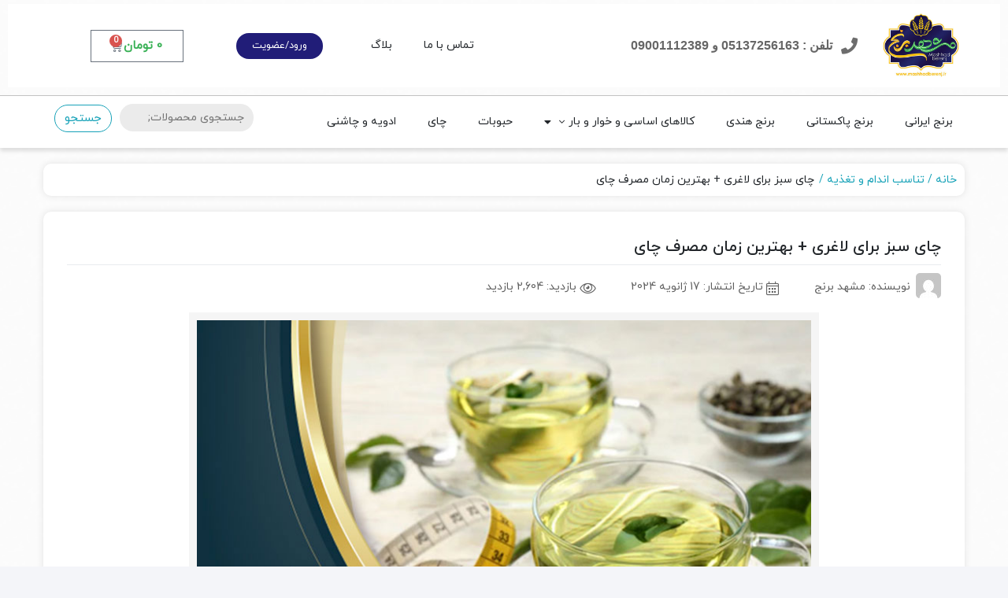

--- FILE ---
content_type: text/html; charset=UTF-8
request_url: https://mashhadberenj.ir/%DA%86%D8%A7%DB%8C-%D8%B3%D8%A8%D8%B2-%D8%A8%D8%B1%D8%A7%DB%8C-%D9%84%D8%A7%D8%BA%D8%B1%DB%8C/
body_size: 33863
content:
<!DOCTYPE html>
<html dir="rtl" lang="fa-IR">
    <head>
        <link rel="shortcut icon" href="https://mashhadberenj.ir/wp-content/uploads/2022/03/مشهدبرنج.jpg" type="image/x-icon" />
        <link rel="apple-touch-icon" href="https://mashhadberenj.ir/wp-content/uploads/2022/03/مشهدبرنج.jpg">
        <meta http-equiv="Content-Type" content="text/html; charset=UTF-8">
        <meta name="viewport" content="width=device-width, initial-scale=1">
        <meta http-equiv="X-UA-Compatible" content="ie=edge">
                <meta name="theme-color" content="#094D72" />
                <meta name="fontiran.com:license" content="B3L8B">
                <link rel="pingback" href="https://mashhadberenj.ir/xmlrpc.php" />
        <meta name='robots' content='index, follow, max-image-preview:large, max-snippet:-1, max-video-preview:-1' />

	<!-- This site is optimized with the Yoast SEO Premium plugin v24.1 (Yoast SEO v25.5) - https://yoast.com/wordpress/plugins/seo/ -->
	<title>چای سبز برای لاغری + بهترین زمان مصرف چای | مشهد برنج</title>
	<meta name="description" content="چای سبز برای لاغری بدون ورزش و رژیم غذایی نتیجه لازم را ندارد. باید در کنار استفاده از چای سبز ورزش و رژیم غذایی درستی هم داشته باشید." />
	<link rel="canonical" href="https://mashhadberenj.ir/چای-سبز-برای-لاغری/" />
	<meta property="og:locale" content="fa_IR" />
	<meta property="og:type" content="article" />
	<meta property="og:title" content="چای سبز برای لاغری + بهترین زمان مصرف چای" />
	<meta property="og:description" content="چای سبز برای لاغری بدون ورزش و رژیم غذایی نتیجه لازم را ندارد. باید در کنار استفاده از چای سبز ورزش و رژیم غذایی درستی هم داشته باشید." />
	<meta property="og:url" content="https://mashhadberenj.ir/چای-سبز-برای-لاغری/" />
	<meta property="og:site_name" content="مشهد برنج" />
	<meta property="article:published_time" content="2024-01-17T05:30:00+00:00" />
	<meta property="article:modified_time" content="2024-01-20T12:24:22+00:00" />
	<meta property="og:image" content="https://mashhadberenj.ir/wp-content/uploads/2024/01/Green-tea-for-weight-loss.jpg" />
	<meta property="og:image:width" content="800" />
	<meta property="og:image:height" content="500" />
	<meta property="og:image:type" content="image/jpeg" />
	<meta name="author" content="مشهد برنج" />
	<meta name="twitter:card" content="summary_large_image" />
	<meta name="twitter:label1" content="نوشته شده توسط" />
	<meta name="twitter:data1" content="مشهد برنج" />
	<meta name="twitter:label2" content="زمان تخمینی مطالعه" />
	<meta name="twitter:data2" content="11 دقیقه" />
	<script type="application/ld+json" class="yoast-schema-graph">{"@context":"https://schema.org","@graph":[{"@type":"WebPage","@id":"https://mashhadberenj.ir/%da%86%d8%a7%db%8c-%d8%b3%d8%a8%d8%b2-%d8%a8%d8%b1%d8%a7%db%8c-%d9%84%d8%a7%d8%ba%d8%b1%db%8c/","url":"https://mashhadberenj.ir/%da%86%d8%a7%db%8c-%d8%b3%d8%a8%d8%b2-%d8%a8%d8%b1%d8%a7%db%8c-%d9%84%d8%a7%d8%ba%d8%b1%db%8c/","name":"چای سبز برای لاغری + بهترین زمان مصرف چای | مشهد برنج","isPartOf":{"@id":"https://mashhadberenj.ir/#website"},"primaryImageOfPage":{"@id":"https://mashhadberenj.ir/%da%86%d8%a7%db%8c-%d8%b3%d8%a8%d8%b2-%d8%a8%d8%b1%d8%a7%db%8c-%d9%84%d8%a7%d8%ba%d8%b1%db%8c/#primaryimage"},"image":{"@id":"https://mashhadberenj.ir/%da%86%d8%a7%db%8c-%d8%b3%d8%a8%d8%b2-%d8%a8%d8%b1%d8%a7%db%8c-%d9%84%d8%a7%d8%ba%d8%b1%db%8c/#primaryimage"},"thumbnailUrl":"https://mashhadberenj.ir/wp-content/uploads/2024/01/Green-tea-for-weight-loss.jpg","datePublished":"2024-01-17T05:30:00+00:00","dateModified":"2024-01-20T12:24:22+00:00","author":{"@id":"https://mashhadberenj.ir/#/schema/person/6c40c897774e61d65e7bd2e02b733075"},"description":"چای سبز برای لاغری بدون ورزش و رژیم غذایی نتیجه لازم را ندارد. باید در کنار استفاده از چای سبز ورزش و رژیم غذایی درستی هم داشته باشید.","breadcrumb":{"@id":"https://mashhadberenj.ir/%da%86%d8%a7%db%8c-%d8%b3%d8%a8%d8%b2-%d8%a8%d8%b1%d8%a7%db%8c-%d9%84%d8%a7%d8%ba%d8%b1%db%8c/#breadcrumb"},"inLanguage":"fa-IR","potentialAction":[{"@type":"ReadAction","target":["https://mashhadberenj.ir/%da%86%d8%a7%db%8c-%d8%b3%d8%a8%d8%b2-%d8%a8%d8%b1%d8%a7%db%8c-%d9%84%d8%a7%d8%ba%d8%b1%db%8c/"]}]},{"@type":"ImageObject","inLanguage":"fa-IR","@id":"https://mashhadberenj.ir/%da%86%d8%a7%db%8c-%d8%b3%d8%a8%d8%b2-%d8%a8%d8%b1%d8%a7%db%8c-%d9%84%d8%a7%d8%ba%d8%b1%db%8c/#primaryimage","url":"https://mashhadberenj.ir/wp-content/uploads/2024/01/Green-tea-for-weight-loss.jpg","contentUrl":"https://mashhadberenj.ir/wp-content/uploads/2024/01/Green-tea-for-weight-loss.jpg","width":800,"height":500,"caption":"چای سبز برای لاغری"},{"@type":"BreadcrumbList","@id":"https://mashhadberenj.ir/%da%86%d8%a7%db%8c-%d8%b3%d8%a8%d8%b2-%d8%a8%d8%b1%d8%a7%db%8c-%d9%84%d8%a7%d8%ba%d8%b1%db%8c/#breadcrumb","itemListElement":[{"@type":"ListItem","position":1,"name":"خانه","item":"https://mashhadberenj.ir/"},{"@type":"ListItem","position":2,"name":"چای سبز برای لاغری + بهترین زمان مصرف چای"}]},{"@type":"WebSite","@id":"https://mashhadberenj.ir/#website","url":"https://mashhadberenj.ir/","name":"مشهد برنج","description":"مرجع فروش برنج در مشهد","potentialAction":[{"@type":"SearchAction","target":{"@type":"EntryPoint","urlTemplate":"https://mashhadberenj.ir/?s={search_term_string}"},"query-input":{"@type":"PropertyValueSpecification","valueRequired":true,"valueName":"search_term_string"}}],"inLanguage":"fa-IR"},{"@type":"Person","@id":"https://mashhadberenj.ir/#/schema/person/6c40c897774e61d65e7bd2e02b733075","name":"مشهد برنج","image":{"@type":"ImageObject","inLanguage":"fa-IR","@id":"https://mashhadberenj.ir/#/schema/person/image/","url":"https://secure.gravatar.com/avatar/c02f6b50d690049a9cee8eb0b5bbfd1afde25ac294c5adedb32cf6a582e5b7d9?s=96&d=mm&r=g","contentUrl":"https://secure.gravatar.com/avatar/c02f6b50d690049a9cee8eb0b5bbfd1afde25ac294c5adedb32cf6a582e5b7d9?s=96&d=mm&r=g","caption":"مشهد برنج"}}]}</script>
	<!-- / Yoast SEO Premium plugin. -->



<link rel="alternate" type="application/rss+xml" title="مشهد برنج &raquo; خوراک" href="https://mashhadberenj.ir/feed/" />
<link rel="alternate" type="application/rss+xml" title="مشهد برنج &raquo; خوراک دیدگاه‌ها" href="https://mashhadberenj.ir/comments/feed/" />
<link rel="alternate" type="application/rss+xml" title="مشهد برنج &raquo; چای سبز برای لاغری + بهترین زمان مصرف چای خوراک دیدگاه‌ها" href="https://mashhadberenj.ir/%da%86%d8%a7%db%8c-%d8%b3%d8%a8%d8%b2-%d8%a8%d8%b1%d8%a7%db%8c-%d9%84%d8%a7%d8%ba%d8%b1%db%8c/feed/" />
<link rel="alternate" title="oEmbed (JSON)" type="application/json+oembed" href="https://mashhadberenj.ir/wp-json/oembed/1.0/embed?url=https%3A%2F%2Fmashhadberenj.ir%2F%25da%2586%25d8%25a7%25db%258c-%25d8%25b3%25d8%25a8%25d8%25b2-%25d8%25a8%25d8%25b1%25d8%25a7%25db%258c-%25d9%2584%25d8%25a7%25d8%25ba%25d8%25b1%25db%258c%2F" />
<link rel="alternate" title="oEmbed (XML)" type="text/xml+oembed" href="https://mashhadberenj.ir/wp-json/oembed/1.0/embed?url=https%3A%2F%2Fmashhadberenj.ir%2F%25da%2586%25d8%25a7%25db%258c-%25d8%25b3%25d8%25a8%25d8%25b2-%25d8%25a8%25d8%25b1%25d8%25a7%25db%258c-%25d9%2584%25d8%25a7%25d8%25ba%25d8%25b1%25db%258c%2F&#038;format=xml" />
<style id='wp-img-auto-sizes-contain-inline-css'>
img:is([sizes=auto i],[sizes^="auto," i]){contain-intrinsic-size:3000px 1500px}
/*# sourceURL=wp-img-auto-sizes-contain-inline-css */
</style>
<style id='wp-emoji-styles-inline-css'>

	img.wp-smiley, img.emoji {
		display: inline !important;
		border: none !important;
		box-shadow: none !important;
		height: 1em !important;
		width: 1em !important;
		margin: 0 0.07em !important;
		vertical-align: -0.1em !important;
		background: none !important;
		padding: 0 !important;
	}
/*# sourceURL=wp-emoji-styles-inline-css */
</style>
<link rel='stylesheet' id='wp-block-library-rtl-css' href='https://mashhadberenj.ir/wp-includes/css/dist/block-library/style-rtl.min.css?ver=6.9' media='all' />
<style id='wp-block-heading-inline-css'>
h1:where(.wp-block-heading).has-background,h2:where(.wp-block-heading).has-background,h3:where(.wp-block-heading).has-background,h4:where(.wp-block-heading).has-background,h5:where(.wp-block-heading).has-background,h6:where(.wp-block-heading).has-background{padding:1.25em 2.375em}h1.has-text-align-left[style*=writing-mode]:where([style*=vertical-lr]),h1.has-text-align-right[style*=writing-mode]:where([style*=vertical-rl]),h2.has-text-align-left[style*=writing-mode]:where([style*=vertical-lr]),h2.has-text-align-right[style*=writing-mode]:where([style*=vertical-rl]),h3.has-text-align-left[style*=writing-mode]:where([style*=vertical-lr]),h3.has-text-align-right[style*=writing-mode]:where([style*=vertical-rl]),h4.has-text-align-left[style*=writing-mode]:where([style*=vertical-lr]),h4.has-text-align-right[style*=writing-mode]:where([style*=vertical-rl]),h5.has-text-align-left[style*=writing-mode]:where([style*=vertical-lr]),h5.has-text-align-right[style*=writing-mode]:where([style*=vertical-rl]),h6.has-text-align-left[style*=writing-mode]:where([style*=vertical-lr]),h6.has-text-align-right[style*=writing-mode]:where([style*=vertical-rl]){rotate:180deg}
/*# sourceURL=https://mashhadberenj.ir/wp-includes/blocks/heading/style.min.css */
</style>
<style id='wp-block-image-inline-css'>
.wp-block-image>a,.wp-block-image>figure>a{display:inline-block}.wp-block-image img{box-sizing:border-box;height:auto;max-width:100%;vertical-align:bottom}@media not (prefers-reduced-motion){.wp-block-image img.hide{visibility:hidden}.wp-block-image img.show{animation:show-content-image .4s}}.wp-block-image[style*=border-radius] img,.wp-block-image[style*=border-radius]>a{border-radius:inherit}.wp-block-image.has-custom-border img{box-sizing:border-box}.wp-block-image.aligncenter{text-align:center}.wp-block-image.alignfull>a,.wp-block-image.alignwide>a{width:100%}.wp-block-image.alignfull img,.wp-block-image.alignwide img{height:auto;width:100%}.wp-block-image .aligncenter,.wp-block-image .alignleft,.wp-block-image .alignright,.wp-block-image.aligncenter,.wp-block-image.alignleft,.wp-block-image.alignright{display:table}.wp-block-image .aligncenter>figcaption,.wp-block-image .alignleft>figcaption,.wp-block-image .alignright>figcaption,.wp-block-image.aligncenter>figcaption,.wp-block-image.alignleft>figcaption,.wp-block-image.alignright>figcaption{caption-side:bottom;display:table-caption}.wp-block-image .alignleft{float:left;margin:.5em 1em .5em 0}.wp-block-image .alignright{float:right;margin:.5em 0 .5em 1em}.wp-block-image .aligncenter{margin-left:auto;margin-right:auto}.wp-block-image :where(figcaption){margin-bottom:1em;margin-top:.5em}.wp-block-image.is-style-circle-mask img{border-radius:9999px}@supports ((-webkit-mask-image:none) or (mask-image:none)) or (-webkit-mask-image:none){.wp-block-image.is-style-circle-mask img{border-radius:0;-webkit-mask-image:url('data:image/svg+xml;utf8,<svg viewBox="0 0 100 100" xmlns="http://www.w3.org/2000/svg"><circle cx="50" cy="50" r="50"/></svg>');mask-image:url('data:image/svg+xml;utf8,<svg viewBox="0 0 100 100" xmlns="http://www.w3.org/2000/svg"><circle cx="50" cy="50" r="50"/></svg>');mask-mode:alpha;-webkit-mask-position:center;mask-position:center;-webkit-mask-repeat:no-repeat;mask-repeat:no-repeat;-webkit-mask-size:contain;mask-size:contain}}:root :where(.wp-block-image.is-style-rounded img,.wp-block-image .is-style-rounded img){border-radius:9999px}.wp-block-image figure{margin:0}.wp-lightbox-container{display:flex;flex-direction:column;position:relative}.wp-lightbox-container img{cursor:zoom-in}.wp-lightbox-container img:hover+button{opacity:1}.wp-lightbox-container button{align-items:center;backdrop-filter:blur(16px) saturate(180%);background-color:#5a5a5a40;border:none;border-radius:4px;cursor:zoom-in;display:flex;height:20px;justify-content:center;left:16px;opacity:0;padding:0;position:absolute;text-align:center;top:16px;width:20px;z-index:100}@media not (prefers-reduced-motion){.wp-lightbox-container button{transition:opacity .2s ease}}.wp-lightbox-container button:focus-visible{outline:3px auto #5a5a5a40;outline:3px auto -webkit-focus-ring-color;outline-offset:3px}.wp-lightbox-container button:hover{cursor:pointer;opacity:1}.wp-lightbox-container button:focus{opacity:1}.wp-lightbox-container button:focus,.wp-lightbox-container button:hover,.wp-lightbox-container button:not(:hover):not(:active):not(.has-background){background-color:#5a5a5a40;border:none}.wp-lightbox-overlay{box-sizing:border-box;cursor:zoom-out;height:100vh;overflow:hidden;position:fixed;right:0;top:0;visibility:hidden;width:100%;z-index:100000}.wp-lightbox-overlay .close-button{align-items:center;cursor:pointer;display:flex;justify-content:center;left:calc(env(safe-area-inset-left) + 16px);min-height:40px;min-width:40px;padding:0;position:absolute;top:calc(env(safe-area-inset-top) + 16px);z-index:5000000}.wp-lightbox-overlay .close-button:focus,.wp-lightbox-overlay .close-button:hover,.wp-lightbox-overlay .close-button:not(:hover):not(:active):not(.has-background){background:none;border:none}.wp-lightbox-overlay .lightbox-image-container{height:var(--wp--lightbox-container-height);overflow:hidden;position:absolute;right:50%;top:50%;transform:translate(50%,-50%);transform-origin:top right;width:var(--wp--lightbox-container-width);z-index:9999999999}.wp-lightbox-overlay .wp-block-image{align-items:center;box-sizing:border-box;display:flex;height:100%;justify-content:center;margin:0;position:relative;transform-origin:100% 0;width:100%;z-index:3000000}.wp-lightbox-overlay .wp-block-image img{height:var(--wp--lightbox-image-height);min-height:var(--wp--lightbox-image-height);min-width:var(--wp--lightbox-image-width);width:var(--wp--lightbox-image-width)}.wp-lightbox-overlay .wp-block-image figcaption{display:none}.wp-lightbox-overlay button{background:none;border:none}.wp-lightbox-overlay .scrim{background-color:#fff;height:100%;opacity:.9;position:absolute;width:100%;z-index:2000000}.wp-lightbox-overlay.active{visibility:visible}@media not (prefers-reduced-motion){.wp-lightbox-overlay.active{animation:turn-on-visibility .25s both}.wp-lightbox-overlay.active img{animation:turn-on-visibility .35s both}.wp-lightbox-overlay.show-closing-animation:not(.active){animation:turn-off-visibility .35s both}.wp-lightbox-overlay.show-closing-animation:not(.active) img{animation:turn-off-visibility .25s both}.wp-lightbox-overlay.zoom.active{animation:none;opacity:1;visibility:visible}.wp-lightbox-overlay.zoom.active .lightbox-image-container{animation:lightbox-zoom-in .4s}.wp-lightbox-overlay.zoom.active .lightbox-image-container img{animation:none}.wp-lightbox-overlay.zoom.active .scrim{animation:turn-on-visibility .4s forwards}.wp-lightbox-overlay.zoom.show-closing-animation:not(.active){animation:none}.wp-lightbox-overlay.zoom.show-closing-animation:not(.active) .lightbox-image-container{animation:lightbox-zoom-out .4s}.wp-lightbox-overlay.zoom.show-closing-animation:not(.active) .lightbox-image-container img{animation:none}.wp-lightbox-overlay.zoom.show-closing-animation:not(.active) .scrim{animation:turn-off-visibility .4s forwards}}@keyframes show-content-image{0%{visibility:hidden}99%{visibility:hidden}to{visibility:visible}}@keyframes turn-on-visibility{0%{opacity:0}to{opacity:1}}@keyframes turn-off-visibility{0%{opacity:1;visibility:visible}99%{opacity:0;visibility:visible}to{opacity:0;visibility:hidden}}@keyframes lightbox-zoom-in{0%{transform:translate(calc(((-100vw + var(--wp--lightbox-scrollbar-width))/2 + var(--wp--lightbox-initial-left-position))*-1),calc(-50vh + var(--wp--lightbox-initial-top-position))) scale(var(--wp--lightbox-scale))}to{transform:translate(50%,-50%) scale(1)}}@keyframes lightbox-zoom-out{0%{transform:translate(50%,-50%) scale(1);visibility:visible}99%{visibility:visible}to{transform:translate(calc(((-100vw + var(--wp--lightbox-scrollbar-width))/2 + var(--wp--lightbox-initial-left-position))*-1),calc(-50vh + var(--wp--lightbox-initial-top-position))) scale(var(--wp--lightbox-scale));visibility:hidden}}
/*# sourceURL=https://mashhadberenj.ir/wp-includes/blocks/image/style.min.css */
</style>
<style id='wp-block-paragraph-inline-css'>
.is-small-text{font-size:.875em}.is-regular-text{font-size:1em}.is-large-text{font-size:2.25em}.is-larger-text{font-size:3em}.has-drop-cap:not(:focus):first-letter{float:right;font-size:8.4em;font-style:normal;font-weight:100;line-height:.68;margin:.05em 0 0 .1em;text-transform:uppercase}body.rtl .has-drop-cap:not(:focus):first-letter{float:none;margin-right:.1em}p.has-drop-cap.has-background{overflow:hidden}:root :where(p.has-background){padding:1.25em 2.375em}:where(p.has-text-color:not(.has-link-color)) a{color:inherit}p.has-text-align-left[style*="writing-mode:vertical-lr"],p.has-text-align-right[style*="writing-mode:vertical-rl"]{rotate:180deg}
/*# sourceURL=https://mashhadberenj.ir/wp-includes/blocks/paragraph/style.min.css */
</style>
<link rel='stylesheet' id='wc-blocks-style-rtl-css' href='https://mashhadberenj.ir/wp-content/plugins/woocommerce/assets/client/blocks/wc-blocks-rtl.css?ver=wc-10.0.5' media='all' />
<style id='global-styles-inline-css'>
:root{--wp--preset--aspect-ratio--square: 1;--wp--preset--aspect-ratio--4-3: 4/3;--wp--preset--aspect-ratio--3-4: 3/4;--wp--preset--aspect-ratio--3-2: 3/2;--wp--preset--aspect-ratio--2-3: 2/3;--wp--preset--aspect-ratio--16-9: 16/9;--wp--preset--aspect-ratio--9-16: 9/16;--wp--preset--color--black: #000000;--wp--preset--color--cyan-bluish-gray: #abb8c3;--wp--preset--color--white: #ffffff;--wp--preset--color--pale-pink: #f78da7;--wp--preset--color--vivid-red: #cf2e2e;--wp--preset--color--luminous-vivid-orange: #ff6900;--wp--preset--color--luminous-vivid-amber: #fcb900;--wp--preset--color--light-green-cyan: #7bdcb5;--wp--preset--color--vivid-green-cyan: #00d084;--wp--preset--color--pale-cyan-blue: #8ed1fc;--wp--preset--color--vivid-cyan-blue: #0693e3;--wp--preset--color--vivid-purple: #9b51e0;--wp--preset--gradient--vivid-cyan-blue-to-vivid-purple: linear-gradient(135deg,rgb(6,147,227) 0%,rgb(155,81,224) 100%);--wp--preset--gradient--light-green-cyan-to-vivid-green-cyan: linear-gradient(135deg,rgb(122,220,180) 0%,rgb(0,208,130) 100%);--wp--preset--gradient--luminous-vivid-amber-to-luminous-vivid-orange: linear-gradient(135deg,rgb(252,185,0) 0%,rgb(255,105,0) 100%);--wp--preset--gradient--luminous-vivid-orange-to-vivid-red: linear-gradient(135deg,rgb(255,105,0) 0%,rgb(207,46,46) 100%);--wp--preset--gradient--very-light-gray-to-cyan-bluish-gray: linear-gradient(135deg,rgb(238,238,238) 0%,rgb(169,184,195) 100%);--wp--preset--gradient--cool-to-warm-spectrum: linear-gradient(135deg,rgb(74,234,220) 0%,rgb(151,120,209) 20%,rgb(207,42,186) 40%,rgb(238,44,130) 60%,rgb(251,105,98) 80%,rgb(254,248,76) 100%);--wp--preset--gradient--blush-light-purple: linear-gradient(135deg,rgb(255,206,236) 0%,rgb(152,150,240) 100%);--wp--preset--gradient--blush-bordeaux: linear-gradient(135deg,rgb(254,205,165) 0%,rgb(254,45,45) 50%,rgb(107,0,62) 100%);--wp--preset--gradient--luminous-dusk: linear-gradient(135deg,rgb(255,203,112) 0%,rgb(199,81,192) 50%,rgb(65,88,208) 100%);--wp--preset--gradient--pale-ocean: linear-gradient(135deg,rgb(255,245,203) 0%,rgb(182,227,212) 50%,rgb(51,167,181) 100%);--wp--preset--gradient--electric-grass: linear-gradient(135deg,rgb(202,248,128) 0%,rgb(113,206,126) 100%);--wp--preset--gradient--midnight: linear-gradient(135deg,rgb(2,3,129) 0%,rgb(40,116,252) 100%);--wp--preset--font-size--small: 13px;--wp--preset--font-size--medium: 20px;--wp--preset--font-size--large: 36px;--wp--preset--font-size--x-large: 42px;--wp--preset--spacing--20: 0.44rem;--wp--preset--spacing--30: 0.67rem;--wp--preset--spacing--40: 1rem;--wp--preset--spacing--50: 1.5rem;--wp--preset--spacing--60: 2.25rem;--wp--preset--spacing--70: 3.38rem;--wp--preset--spacing--80: 5.06rem;--wp--preset--shadow--natural: 6px 6px 9px rgba(0, 0, 0, 0.2);--wp--preset--shadow--deep: 12px 12px 50px rgba(0, 0, 0, 0.4);--wp--preset--shadow--sharp: 6px 6px 0px rgba(0, 0, 0, 0.2);--wp--preset--shadow--outlined: 6px 6px 0px -3px rgb(255, 255, 255), 6px 6px rgb(0, 0, 0);--wp--preset--shadow--crisp: 6px 6px 0px rgb(0, 0, 0);}:where(.is-layout-flex){gap: 0.5em;}:where(.is-layout-grid){gap: 0.5em;}body .is-layout-flex{display: flex;}.is-layout-flex{flex-wrap: wrap;align-items: center;}.is-layout-flex > :is(*, div){margin: 0;}body .is-layout-grid{display: grid;}.is-layout-grid > :is(*, div){margin: 0;}:where(.wp-block-columns.is-layout-flex){gap: 2em;}:where(.wp-block-columns.is-layout-grid){gap: 2em;}:where(.wp-block-post-template.is-layout-flex){gap: 1.25em;}:where(.wp-block-post-template.is-layout-grid){gap: 1.25em;}.has-black-color{color: var(--wp--preset--color--black) !important;}.has-cyan-bluish-gray-color{color: var(--wp--preset--color--cyan-bluish-gray) !important;}.has-white-color{color: var(--wp--preset--color--white) !important;}.has-pale-pink-color{color: var(--wp--preset--color--pale-pink) !important;}.has-vivid-red-color{color: var(--wp--preset--color--vivid-red) !important;}.has-luminous-vivid-orange-color{color: var(--wp--preset--color--luminous-vivid-orange) !important;}.has-luminous-vivid-amber-color{color: var(--wp--preset--color--luminous-vivid-amber) !important;}.has-light-green-cyan-color{color: var(--wp--preset--color--light-green-cyan) !important;}.has-vivid-green-cyan-color{color: var(--wp--preset--color--vivid-green-cyan) !important;}.has-pale-cyan-blue-color{color: var(--wp--preset--color--pale-cyan-blue) !important;}.has-vivid-cyan-blue-color{color: var(--wp--preset--color--vivid-cyan-blue) !important;}.has-vivid-purple-color{color: var(--wp--preset--color--vivid-purple) !important;}.has-black-background-color{background-color: var(--wp--preset--color--black) !important;}.has-cyan-bluish-gray-background-color{background-color: var(--wp--preset--color--cyan-bluish-gray) !important;}.has-white-background-color{background-color: var(--wp--preset--color--white) !important;}.has-pale-pink-background-color{background-color: var(--wp--preset--color--pale-pink) !important;}.has-vivid-red-background-color{background-color: var(--wp--preset--color--vivid-red) !important;}.has-luminous-vivid-orange-background-color{background-color: var(--wp--preset--color--luminous-vivid-orange) !important;}.has-luminous-vivid-amber-background-color{background-color: var(--wp--preset--color--luminous-vivid-amber) !important;}.has-light-green-cyan-background-color{background-color: var(--wp--preset--color--light-green-cyan) !important;}.has-vivid-green-cyan-background-color{background-color: var(--wp--preset--color--vivid-green-cyan) !important;}.has-pale-cyan-blue-background-color{background-color: var(--wp--preset--color--pale-cyan-blue) !important;}.has-vivid-cyan-blue-background-color{background-color: var(--wp--preset--color--vivid-cyan-blue) !important;}.has-vivid-purple-background-color{background-color: var(--wp--preset--color--vivid-purple) !important;}.has-black-border-color{border-color: var(--wp--preset--color--black) !important;}.has-cyan-bluish-gray-border-color{border-color: var(--wp--preset--color--cyan-bluish-gray) !important;}.has-white-border-color{border-color: var(--wp--preset--color--white) !important;}.has-pale-pink-border-color{border-color: var(--wp--preset--color--pale-pink) !important;}.has-vivid-red-border-color{border-color: var(--wp--preset--color--vivid-red) !important;}.has-luminous-vivid-orange-border-color{border-color: var(--wp--preset--color--luminous-vivid-orange) !important;}.has-luminous-vivid-amber-border-color{border-color: var(--wp--preset--color--luminous-vivid-amber) !important;}.has-light-green-cyan-border-color{border-color: var(--wp--preset--color--light-green-cyan) !important;}.has-vivid-green-cyan-border-color{border-color: var(--wp--preset--color--vivid-green-cyan) !important;}.has-pale-cyan-blue-border-color{border-color: var(--wp--preset--color--pale-cyan-blue) !important;}.has-vivid-cyan-blue-border-color{border-color: var(--wp--preset--color--vivid-cyan-blue) !important;}.has-vivid-purple-border-color{border-color: var(--wp--preset--color--vivid-purple) !important;}.has-vivid-cyan-blue-to-vivid-purple-gradient-background{background: var(--wp--preset--gradient--vivid-cyan-blue-to-vivid-purple) !important;}.has-light-green-cyan-to-vivid-green-cyan-gradient-background{background: var(--wp--preset--gradient--light-green-cyan-to-vivid-green-cyan) !important;}.has-luminous-vivid-amber-to-luminous-vivid-orange-gradient-background{background: var(--wp--preset--gradient--luminous-vivid-amber-to-luminous-vivid-orange) !important;}.has-luminous-vivid-orange-to-vivid-red-gradient-background{background: var(--wp--preset--gradient--luminous-vivid-orange-to-vivid-red) !important;}.has-very-light-gray-to-cyan-bluish-gray-gradient-background{background: var(--wp--preset--gradient--very-light-gray-to-cyan-bluish-gray) !important;}.has-cool-to-warm-spectrum-gradient-background{background: var(--wp--preset--gradient--cool-to-warm-spectrum) !important;}.has-blush-light-purple-gradient-background{background: var(--wp--preset--gradient--blush-light-purple) !important;}.has-blush-bordeaux-gradient-background{background: var(--wp--preset--gradient--blush-bordeaux) !important;}.has-luminous-dusk-gradient-background{background: var(--wp--preset--gradient--luminous-dusk) !important;}.has-pale-ocean-gradient-background{background: var(--wp--preset--gradient--pale-ocean) !important;}.has-electric-grass-gradient-background{background: var(--wp--preset--gradient--electric-grass) !important;}.has-midnight-gradient-background{background: var(--wp--preset--gradient--midnight) !important;}.has-small-font-size{font-size: var(--wp--preset--font-size--small) !important;}.has-medium-font-size{font-size: var(--wp--preset--font-size--medium) !important;}.has-large-font-size{font-size: var(--wp--preset--font-size--large) !important;}.has-x-large-font-size{font-size: var(--wp--preset--font-size--x-large) !important;}
/*# sourceURL=global-styles-inline-css */
</style>

<style id='classic-theme-styles-inline-css'>
/*! This file is auto-generated */
.wp-block-button__link{color:#fff;background-color:#32373c;border-radius:9999px;box-shadow:none;text-decoration:none;padding:calc(.667em + 2px) calc(1.333em + 2px);font-size:1.125em}.wp-block-file__button{background:#32373c;color:#fff;text-decoration:none}
/*# sourceURL=/wp-includes/css/classic-themes.min.css */
</style>
<link rel='stylesheet' id='woocommerce-layout-rtl-css' href='https://mashhadberenj.ir/wp-content/plugins/woocommerce/assets/css/woocommerce-layout-rtl.css?ver=10.0.5' media='all' />
<link rel='stylesheet' id='woocommerce-smallscreen-rtl-css' href='https://mashhadberenj.ir/wp-content/plugins/woocommerce/assets/css/woocommerce-smallscreen-rtl.css?ver=10.0.5' media='only screen and (max-width: 768px)' />
<link rel='stylesheet' id='woocommerce-general-rtl-css' href='https://mashhadberenj.ir/wp-content/plugins/woocommerce/assets/css/woocommerce-rtl.css?ver=10.0.5' media='all' />
<style id='woocommerce-inline-inline-css'>
.woocommerce form .form-row .required { visibility: visible; }
/*# sourceURL=woocommerce-inline-inline-css */
</style>
<link rel='stylesheet' id='dashicons-css' href='https://mashhadberenj.ir/wp-includes/css/dashicons.min.css?ver=6.9' media='all' />
<link rel='stylesheet' id='woo-variation-swatches-css' href='https://mashhadberenj.ir/wp-content/plugins/woo-variation-swatches/assets/css/frontend.min.css?ver=1740028164' media='all' />
<style id='woo-variation-swatches-inline-css'>
:root {
--wvs-tick:url("data:image/svg+xml;utf8,%3Csvg filter='drop-shadow(0px 0px 2px rgb(0 0 0 / .8))' xmlns='http://www.w3.org/2000/svg'  viewBox='0 0 30 30'%3E%3Cpath fill='none' stroke='%23ffffff' stroke-linecap='round' stroke-linejoin='round' stroke-width='4' d='M4 16L11 23 27 7'/%3E%3C/svg%3E");

--wvs-cross:url("data:image/svg+xml;utf8,%3Csvg filter='drop-shadow(0px 0px 5px rgb(255 255 255 / .6))' xmlns='http://www.w3.org/2000/svg' width='72px' height='72px' viewBox='0 0 24 24'%3E%3Cpath fill='none' stroke='%23ff0000' stroke-linecap='round' stroke-width='0.6' d='M5 5L19 19M19 5L5 19'/%3E%3C/svg%3E");
--wvs-single-product-item-width:30px;
--wvs-single-product-item-height:30px;
--wvs-single-product-item-font-size:16px}
/*# sourceURL=woo-variation-swatches-inline-css */
</style>
<link rel='stylesheet' id='dina-bootstrap-css' href='https://mashhadberenj.ir/wp-content/themes/dinakala/css/bootstrap-rtl.min.css?ver=6.2.7' media='all' />
<link rel='stylesheet' id='dina-awe-css' href='https://mashhadberenj.ir/wp-content/themes/dinakala/css/fontawesome.min.css?ver=6.2.7' media='all' />
<link rel='stylesheet' id='dina-style-css' href='https://mashhadberenj.ir/wp-content/themes/dinakala/style.css?ver=6.2.7' media='all' />
<link rel='stylesheet' id='dina-font-css' href='https://mashhadberenj.ir/wp-content/themes/dinakala/css/yekan.css?ver=6.2.7' media='all' />
<link rel='stylesheet' id='dina-simple-lightbox-css' href='https://mashhadberenj.ir/wp-content/themes/dinakala/css/simpleLightbox.min.css?ver=6.2.7' media='all' />
<link rel='stylesheet' id='elementor-frontend-css' href='https://mashhadberenj.ir/wp-content/plugins/elementor/assets/css/frontend-rtl.min.css?ver=3.29.2' media='all' />
<link rel='stylesheet' id='widget-image-css' href='https://mashhadberenj.ir/wp-content/plugins/elementor/assets/css/widget-image-rtl.min.css?ver=3.29.2' media='all' />
<link rel='stylesheet' id='widget-icon-box-css' href='https://mashhadberenj.ir/wp-content/plugins/elementor/assets/css/widget-icon-box-rtl.min.css?ver=3.29.2' media='all' />
<link rel='stylesheet' id='widget-nav-menu-css' href='https://mashhadberenj.ir/wp-content/plugins/elementor-pro/assets/css/widget-nav-menu-rtl.min.css?ver=3.29.1' media='all' />
<link rel='stylesheet' id='widget-woocommerce-menu-cart-css' href='https://mashhadberenj.ir/wp-content/plugins/elementor-pro/assets/css/widget-woocommerce-menu-cart-rtl.min.css?ver=3.29.1' media='all' />
<link rel='stylesheet' id='swiper-css' href='https://mashhadberenj.ir/wp-content/plugins/elementor/assets/lib/swiper/v8/css/swiper.min.css?ver=8.4.5' media='all' />
<link rel='stylesheet' id='e-swiper-css' href='https://mashhadberenj.ir/wp-content/plugins/elementor/assets/css/conditionals/e-swiper.min.css?ver=3.29.2' media='all' />
<link rel='stylesheet' id='widget-heading-css' href='https://mashhadberenj.ir/wp-content/plugins/elementor/assets/css/widget-heading-rtl.min.css?ver=3.29.2' media='all' />
<link rel='stylesheet' id='widget-icon-list-css' href='https://mashhadberenj.ir/wp-content/plugins/elementor/assets/css/widget-icon-list-rtl.min.css?ver=3.29.2' media='all' />
<link rel='stylesheet' id='widget-social-icons-css' href='https://mashhadberenj.ir/wp-content/plugins/elementor/assets/css/widget-social-icons-rtl.min.css?ver=3.29.2' media='all' />
<link rel='stylesheet' id='e-apple-webkit-css' href='https://mashhadberenj.ir/wp-content/plugins/elementor/assets/css/conditionals/apple-webkit.min.css?ver=3.29.2' media='all' />
<link rel='stylesheet' id='elementor-icons-css' href='https://mashhadberenj.ir/wp-content/plugins/elementor/assets/lib/eicons/css/elementor-icons.min.css?ver=5.40.0' media='all' />
<link rel='stylesheet' id='elementor-post-5346-css' href='https://mashhadberenj.ir/wp-content/uploads/elementor/css/post-5346.css?ver=1750932481' media='all' />
<link rel='stylesheet' id='elementor-post-5715-css' href='https://mashhadberenj.ir/wp-content/uploads/elementor/css/post-5715.css?ver=1750932481' media='all' />
<link rel='stylesheet' id='elementor-post-5724-css' href='https://mashhadberenj.ir/wp-content/uploads/elementor/css/post-5724.css?ver=1750932481' media='all' />
<link rel='stylesheet' id='elementor-icons-shared-0-css' href='https://mashhadberenj.ir/wp-content/plugins/elementor/assets/lib/font-awesome/css/fontawesome.min.css?ver=5.15.3' media='all' />
<link rel='stylesheet' id='elementor-icons-fa-solid-css' href='https://mashhadberenj.ir/wp-content/plugins/elementor/assets/lib/font-awesome/css/solid.min.css?ver=5.15.3' media='all' />
<link rel='stylesheet' id='elementor-icons-fa-brands-css' href='https://mashhadberenj.ir/wp-content/plugins/elementor/assets/lib/font-awesome/css/brands.min.css?ver=5.15.3' media='all' />
<script src="https://mashhadberenj.ir/wp-includes/js/jquery/jquery.min.js?ver=3.7.1" id="jquery-core-js"></script>
<script src="https://mashhadberenj.ir/wp-includes/js/jquery/jquery-migrate.min.js?ver=3.4.1" id="jquery-migrate-js"></script>
<script src="https://mashhadberenj.ir/wp-content/plugins/woocommerce/assets/js/jquery-blockui/jquery.blockUI.min.js?ver=2.7.0-wc.10.0.5" id="jquery-blockui-js" data-wp-strategy="defer"></script>
<script id="wc-add-to-cart-js-extra">
var wc_add_to_cart_params = {"ajax_url":"/wp-admin/admin-ajax.php","wc_ajax_url":"/?wc-ajax=%%endpoint%%","i18n_view_cart":"\u0645\u0634\u0627\u0647\u062f\u0647 \u0633\u0628\u062f \u062e\u0631\u06cc\u062f","cart_url":"https://mashhadberenj.ir/cart/","is_cart":"","cart_redirect_after_add":"no"};
//# sourceURL=wc-add-to-cart-js-extra
</script>
<script src="https://mashhadberenj.ir/wp-content/plugins/woocommerce/assets/js/frontend/add-to-cart.min.js?ver=10.0.5" id="wc-add-to-cart-js" defer data-wp-strategy="defer"></script>
<script src="https://mashhadberenj.ir/wp-content/plugins/woocommerce/assets/js/js-cookie/js.cookie.min.js?ver=2.1.4-wc.10.0.5" id="js-cookie-js" defer data-wp-strategy="defer"></script>
<script id="woocommerce-js-extra">
var woocommerce_params = {"ajax_url":"/wp-admin/admin-ajax.php","wc_ajax_url":"/?wc-ajax=%%endpoint%%","i18n_password_show":"\u0646\u0645\u0627\u06cc\u0634 \u0631\u0645\u0632 \u0639\u0628\u0648\u0631","i18n_password_hide":"\u0645\u062e\u0641\u06cc\u200c\u0633\u0627\u0632\u06cc \u0631\u0645\u0632 \u0639\u0628\u0648\u0631"};
//# sourceURL=woocommerce-js-extra
</script>
<script src="https://mashhadberenj.ir/wp-content/plugins/woocommerce/assets/js/frontend/woocommerce.min.js?ver=10.0.5" id="woocommerce-js" defer data-wp-strategy="defer"></script>
<link rel="https://api.w.org/" href="https://mashhadberenj.ir/wp-json/" /><link rel="alternate" title="JSON" type="application/json" href="https://mashhadberenj.ir/wp-json/wp/v2/posts/12835" /><link rel="EditURI" type="application/rsd+xml" title="RSD" href="https://mashhadberenj.ir/xmlrpc.php?rsd" />
<meta name="generator" content="WordPress 6.9" />
<meta name="generator" content="WooCommerce 10.0.5" />
<link rel='shortlink' href='https://mashhadberenj.ir/?p=12835' />
<!-- Schema optimized by Schema Pro --><script type="application/ld+json">{"@context":"https://schema.org","@type":"Article","mainEntityOfPage":{"@type":"WebPage","@id":"https://mashhadberenj.ir/%da%86%d8%a7%db%8c-%d8%b3%d8%a8%d8%b2-%d8%a8%d8%b1%d8%a7%db%8c-%d9%84%d8%a7%d8%ba%d8%b1%db%8c/"},"headline":"چای سبز برای لاغری + بهترین زمان مصرف چای","image":{"@type":"ImageObject","url":"https://mashhadberenj.ir/wp-content/uploads/2024/01/Green-tea-for-weight-loss.jpg","width":800,"height":500},"datePublished":"2024-01-17T09:00:00+0000","dateModified":"2024-01-20T15:54:22+0000","author":{"@type":"Person","name":"مشهد برنج","url":"https://mashhadberenj.ir/author/09103925586"},"publisher":{"@type":"Organization","name":"مشهد برنج","logo":{"@type":"ImageObject","url":"https://mashhadberenj.ir/wp-content/uploads/2022/07/logo-mashhadberenj.jpg"}},"description":null}</script><!-- / Schema optimized by Schema Pro --><!-- Schema optimized by Schema Pro --><script type="application/ld+json">[]</script><!-- / Schema optimized by Schema Pro --><!-- site-navigation-element Schema optimized by Schema Pro --><script type="application/ld+json">{"@context":"https:\/\/schema.org","@graph":[{"@context":"https:\/\/schema.org","@type":"SiteNavigationElement","id":"site-navigation","name":"\u0628\u0631\u0646\u062c \u0627\u06cc\u0631\u0627\u0646\u06cc","url":"https:\/\/mashhadberenj.ir\/product-category\/%d8%a8%d8%b1%d9%86%d8%ac-%d8%a7%db%8c%d8%b1%d8%a7%d9%86%db%8c\/"},{"@context":"https:\/\/schema.org","@type":"SiteNavigationElement","id":"site-navigation","name":"\u0628\u0631\u0646\u062c \u067e\u0627\u06a9\u0633\u062a\u0627\u0646\u06cc","url":"https:\/\/mashhadberenj.ir\/product-category\/%d8%a8%d8%b1%d9%86%d8%ac-%d9%be%d8%a7%da%a9%d8%b3%d8%aa%d8%a7%d9%86%db%8c\/"},{"@context":"https:\/\/schema.org","@type":"SiteNavigationElement","id":"site-navigation","name":"\u0628\u0631\u0646\u062c \u0647\u0646\u062f\u06cc","url":"https:\/\/mashhadberenj.ir\/product-category\/%d8%a8%d8%b1%d9%86%d8%ac-%d9%87%d9%86%d8%af%db%8c\/"},{"@context":"https:\/\/schema.org","@type":"SiteNavigationElement","id":"site-navigation","name":"\u06a9\u0627\u0644\u0627\u0647\u0627\u06cc \u0627\u0633\u0627\u0633\u06cc \u0648 \u062e\u0648\u0627\u0631 \u0648 \u0628\u0627\u0631","url":"https:\/\/mashhadberenj.ir\/product-category\/%d8%ae%d9%88%d8%a7%d8%b1%d9%88%d8%a8%d8%a7%d8%b1\/"},{"@context":"https:\/\/schema.org","@type":"SiteNavigationElement","id":"site-navigation","name":"\u0645\u0627\u06a9\u0627\u0631\u0648\u0646\u06cc \u0648 \u0646\u0648\u062f\u0644","url":"https:\/\/mashhadberenj.ir\/product-category\/pasta\/"},{"@context":"https:\/\/schema.org","@type":"SiteNavigationElement","id":"site-navigation","name":"\u0631\u0648\u063a\u0646 \u0647\u0627\u06cc \u0645\u0627\u06cc\u0639 \u0648 \u062c\u0627\u0645\u062f","url":"https:\/\/mashhadberenj.ir\/product-category\/oil\/"},{"@context":"https:\/\/schema.org","@type":"SiteNavigationElement","id":"site-navigation","name":"\u0631\u0628 \u06af\u0648\u062c\u0647 \u0641\u0631\u0646\u06af\u06cc","url":"https:\/\/mashhadberenj.ir\/product-tag\/%d8%b1%d8%a8-%da%af%d9%88%d8%ac%d9%87-%d9%81%d8%b1%d9%86%da%af%db%8c\/"},{"@context":"https:\/\/schema.org","@type":"SiteNavigationElement","id":"site-navigation","name":"\u0646\u0648\u0634\u06cc\u062f\u0646\u06cc \u0647\u0627\u06cc \u06af\u0631\u0645 (\u0686\u0627\u06cc\u060c \u0642\u0647\u0648\u0647\u060c \u0646\u0633\u06a9\u0627\u0641\u0647)","url":"https:\/\/mashhadberenj.ir\/product-category\/%d9%86%d9%88%d8%b4%db%8c%d8%af%d9%86%db%8c\/"},{"@context":"https:\/\/schema.org","@type":"SiteNavigationElement","id":"site-navigation","name":"\u06a9\u0646\u0633\u0631\u0648 \u0648 \u063a\u0630\u0627\u06cc \u0622\u0645\u0627\u062f\u0647","url":"https:\/\/mashhadberenj.ir\/product-category\/ready-made-canned-food\/"},{"@context":"https:\/\/schema.org","@type":"SiteNavigationElement","id":"site-navigation","name":"\u062a\u0646\u0642\u0644\u0627\u062a","url":"#.\u0632\u062e\u0626"},{"@context":"https:\/\/schema.org","@type":"SiteNavigationElement","id":"site-navigation","name":"\u062d\u0628\u0648\u0628\u0627\u062a","url":"https:\/\/mashhadberenj.ir\/product-category\/%d8%ad%d8%a8%d9%88%d8%a8%d8%a7%d8%aa\/"},{"@context":"https:\/\/schema.org","@type":"SiteNavigationElement","id":"site-navigation","name":"\u0686\u0627\u06cc","url":"https:\/\/mashhadberenj.ir\/product-category\/%d9%86%d9%88%d8%b4%db%8c%d8%af%d9%86%db%8c\/"},{"@context":"https:\/\/schema.org","@type":"SiteNavigationElement","id":"site-navigation","name":"\u0627\u062f\u0648\u06cc\u0647 \u0648 \u0686\u0627\u0634\u0646\u06cc","url":"https:\/\/mashhadberenj.ir\/product-category\/%d8%a7%d8%af%d9%88%db%8c%d9%87\/"}]}</script><!-- / site-navigation-element Schema optimized by Schema Pro --><!-- breadcrumb Schema optimized by Schema Pro --><script type="application/ld+json">{"@context":"https:\/\/schema.org","@type":"BreadcrumbList","itemListElement":[{"@type":"ListItem","position":1,"item":{"@id":"https:\/\/mashhadberenj.ir\/","name":"\u0635\u0641\u062d\u0647 \u0627\u0635\u0644\u06cc"}},{"@type":"ListItem","position":2,"item":{"@id":"https:\/\/mashhadberenj.ir\/%da%86%d8%a7%db%8c-%d8%b3%d8%a8%d8%b2-%d8%a8%d8%b1%d8%a7%db%8c-%d9%84%d8%a7%d8%ba%d8%b1%db%8c\/","name":"\u0686\u0627\u06cc \u0633\u0628\u0632 \u0628\u0631\u0627\u06cc \u0644\u0627\u063a\u0631\u06cc + \u0628\u0647\u062a\u0631\u06cc\u0646 \u0632\u0645\u0627\u0646 \u0645\u0635\u0631\u0641 \u0686\u0627\u06cc"}}]}</script><!-- / breadcrumb Schema optimized by Schema Pro --><meta name="generator" content="Redux 4.5.4" />	<noscript><style>.woocommerce-product-gallery{ opacity: 1 !important; }</style></noscript>
	<meta name="generator" content="Elementor 3.29.2; features: additional_custom_breakpoints, e_local_google_fonts; settings: css_print_method-external, google_font-enabled, font_display-auto">
<style>.recentcomments a{display:inline !important;padding:0 !important;margin:0 !important;}</style>			<style>
				.e-con.e-parent:nth-of-type(n+4):not(.e-lazyloaded):not(.e-no-lazyload),
				.e-con.e-parent:nth-of-type(n+4):not(.e-lazyloaded):not(.e-no-lazyload) * {
					background-image: none !important;
				}
				@media screen and (max-height: 1024px) {
					.e-con.e-parent:nth-of-type(n+3):not(.e-lazyloaded):not(.e-no-lazyload),
					.e-con.e-parent:nth-of-type(n+3):not(.e-lazyloaded):not(.e-no-lazyload) * {
						background-image: none !important;
					}
				}
				@media screen and (max-height: 640px) {
					.e-con.e-parent:nth-of-type(n+2):not(.e-lazyloaded):not(.e-no-lazyload),
					.e-con.e-parent:nth-of-type(n+2):not(.e-lazyloaded):not(.e-no-lazyload) * {
						background-image: none !important;
					}
				}
			</style>
						<style id="wpsp-style-frontend"></style>
			<style id="di_data-dynamic-css" title="dynamic-css" class="redux-options-output">body.dina-light.theme-dinakala:not(.page-template-elementor_canvas){background-image: url('https://mashhadberenj.ir/wp-content/themes/dinakala/includes/ReduxCore/assets/img/patterns/bg17.png');}body.dina-light .sfooter{background-image: url('https://mashhadberenj.ir/wp-content/themes/dinakala/includes/ReduxCore/assets/img/fbg/0.png');}body.dina-light.dina-login-page:not(.page-template-elementor_canvas){background-image: url('https://mashhadberenj.ir/wp-content/themes/dinakala/includes/ReduxCore/assets/img/fbg/0.png');}body.dina-dark.dina-login-page:not(.page-template-elementor_canvas){background-image: url('https://mashhadberenj.ir/wp-content/themes/dinakala/includes/ReduxCore/assets/img/fbg/0.png');}</style>
<style>
    :root {
        --dina-custom-color: #17A2B8;
        --woocommerce: #17A2B8;
        --dina-msg-bgcolor: #37474F;
        --dina-msg-fcolor: #FFFFFF;
        --dina-head-bg-color: #FFFFFF;
        --dina-head-text-color: #505763;
        --dina-menu-bg-color: #F7F6F6;
        --dina-menu-text-color: #4D4D4D;
        --dina-footer-text-color: #212529;
        --dina-add-btn-color: #28A745;
        --dina-add-btn-text-color: #FFFFFF;
        --dina-register-btn-text-color: #FFFFFF;
        --dina-register-btn-color: #28A745;
        --dina-register-btn-hover-text-color: #FFFFFF;
        --dina-register-btn-hover-color: #218838;
        --dina-login-btn-text-color: #28A745;
        --dina-login-btn-color: #FFFFFF;
        --dina-login-btn-hover-text-color: #FFFFFF;
        --dina-login-btn-hover-color: #28A745;

        --dina-login-page-btn-text-color: #ffffff;
        --dina-login-page-btn-color: #28a745;
        --dina-login-page-btn-hover-text-color: #ffffff;
        --dina-login-page-btn-hover-color: #218838;

        --dina-price-font-size: 19px;
        --dina-content-font-size: 14px;
        --dina-h1-font-size: 28px;
        --dina-h2-font-size: 21px;
        --dina-h3-font-size: 17px;
        --dina-h4-font-size: 16px;
        --dina-h5-font-size: 14px;
        --dina-h6-font-size: 14px;
        --dina-copy-bg-color: #FFFFFF;
        --dina-copy-text-color: #212529;
        --dina-menu-label-bg-color: #EF5350;
        --dina-menu-label-text-color: #FFFFFF;
        --dina-dis-color: #EF5350;
        --dina-dis-text-color: #FFFFFF;
        --dina-price-color: #39B156;
        --dina-shop-box-bg: #ffffff;
        --dina-read-product-color: #28A745;
        --dina-read-product-text-color: #FFFFFF;
        --dina-read-product-hover-color: #1E7E34;
        --dina-read-product-hover-text-color: #FFFFFF;
        --dina-woo-btn-bg: #138294;
        --dina-bnr-hover-title: rgba( 23,162,184,0.5 );
        --dina-social-btn-color: #31AAFF;
        --dina-second-social-btn-color: #AC34A7;
        --dina-third-social-btn-color: #47C054;
        --dina-fourth-social-btn-color: #EC145B;
        --dina-fifth-social-btn-color: #000000;
        --dina-slider-tab-color: rgba( 32,68,140,0.9 );
        --dina-slider-tab-color-active-border: rgba( 69,90,100,0.5 );
        --dina-slider-tab-color-active: rgba( 69,90,100,0.9 );
        --dina-dashboard-bg-color: #172B4D;
        --dina-dashboard-text-color: #FFFFFF;
        --dina-total-orders-bg-color: #2BC999;
        --dina-completed-orders-bg-color: #FBB41A;
        --dina-wallet-inventory-bg-color: #34AFFF;
        --dina-registration-date-bg-color: #FF5E5B;
        --dina-panel-widgets-text-color: #FFFFFF;
        --dina-input-border-radius: 22px;
                --dina-loading-img: url(https://mashhadberenj.ir/wp-content/themes/dinakala/includes/ReduxCore/assets/img/loading/loader0.gif);
            }

    
    
    
    
    
    
    
        #back-top { bottom:40px;right:20px;}
    
    
        .searchwp-live-search-no-min-chars::after {content: 'لطفا تایپ نمایید ...';}
    
    
    
    
    
    
    
    
</style>

    <meta name="generator" content="WP Rocket 3.17.4" data-wpr-features="wpr_desktop wpr_preload_links" /></head>
    
    <body class="rtl wp-singular post-template-default single single-post postid-12835 single-format-standard wp-theme-dinakala theme-dinakala woocommerce-no-js wp-schema-pro-2.7.23 woo-variation-swatches wvs-behavior-blur wvs-theme-dinakala wvs-tooltip dina-light dark-first-style  dina-fit-header dina-fit-footer elementor-default elementor-kit-5346" itemscope itemtype="https://schema.org/WebPage">

    <div data-rocket-location-hash="367af38ba7d451104aa537555ec20283" class="se-pre-con"></div>
    		<div data-rocket-location-hash="df90e086e2ee9e2375aef43a2323a587" data-elementor-type="header" data-elementor-id="5715" class="elementor elementor-5715 elementor-location-header" data-elementor-post-type="elementor_library">
					<section data-rocket-location-hash="a156954106603d77d5d71c922d80737b" class="elementor-section elementor-top-section elementor-element elementor-element-a75c089 elementor-section-full_width elementor-section-height-default elementor-section-height-default" data-id="a75c089" data-element_type="section">
						<div data-rocket-location-hash="f035ce1bd6bc78e3edb5d8fdfcfada36" class="elementor-container elementor-column-gap-default">
					<div class="elementor-column elementor-col-100 elementor-top-column elementor-element elementor-element-7ea19cc" data-id="7ea19cc" data-element_type="column">
			<div class="elementor-widget-wrap elementor-element-populated">
						<section class="elementor-section elementor-inner-section elementor-element elementor-element-f58bed6 elementor-section-height-min-height elementor-section-content-bottom elementor-hidden-mobile elementor-section-boxed elementor-section-height-default" data-id="f58bed6" data-element_type="section" data-settings="{&quot;background_background&quot;:&quot;classic&quot;}">
						<div data-rocket-location-hash="eac155a3892479f449c75ed842fd7612" class="elementor-container elementor-column-gap-default">
					<div class="elementor-column elementor-col-20 elementor-inner-column elementor-element elementor-element-c227581" data-id="c227581" data-element_type="column">
			<div class="elementor-widget-wrap elementor-element-populated">
						<div class="elementor-element elementor-element-bbd0231 elementor-widget elementor-widget-image" data-id="bbd0231" data-element_type="widget" data-widget_type="image.default">
				<div class="elementor-widget-container">
																<a href="https://mashhadberenj.ir/">
							<img fetchpriority="high" width="400" height="286" src="https://mashhadberenj.ir/wp-content/uploads/2022/03/مشهدبرنج.jpg" class="attachment-large size-large wp-image-5919" alt="" srcset="https://mashhadberenj.ir/wp-content/uploads/2022/03/مشهدبرنج.jpg 400w, https://mashhadberenj.ir/wp-content/uploads/2022/03/مشهدبرنج-300x215.jpg 300w" sizes="(max-width: 400px) 100vw, 400px" />								</a>
															</div>
				</div>
					</div>
		</div>
				<div class="elementor-column elementor-col-20 elementor-inner-column elementor-element elementor-element-0544eef elementor-hidden-phone" data-id="0544eef" data-element_type="column">
			<div class="elementor-widget-wrap elementor-element-populated">
						<div class="elementor-element elementor-element-00eb017 elementor-position-right elementor-view-default elementor-mobile-position-top elementor-vertical-align-top elementor-widget elementor-widget-icon-box" data-id="00eb017" data-element_type="widget" data-widget_type="icon-box.default">
				<div class="elementor-widget-container">
							<div class="elementor-icon-box-wrapper">

						<div class="elementor-icon-box-icon">
				<a href="#" class="elementor-icon" tabindex="-1" aria-label="تلفن :  05137256163  و  09001112389">
				<i aria-hidden="true" class="fas fa-phone"></i>				</a>
			</div>
			
						<div class="elementor-icon-box-content">

									<h3 class="elementor-icon-box-title">
						<a href="#" >
							تلفن :  05137256163  و  09001112389						</a>
					</h3>
				
				
			</div>
			
		</div>
						</div>
				</div>
					</div>
		</div>
				<div class="elementor-column elementor-col-20 elementor-inner-column elementor-element elementor-element-8d0e631" data-id="8d0e631" data-element_type="column">
			<div class="elementor-widget-wrap elementor-element-populated">
						<div class="elementor-element elementor-element-a36f64e elementor-nav-menu--dropdown-tablet elementor-nav-menu__text-align-aside elementor-nav-menu--toggle elementor-nav-menu--burger elementor-widget elementor-widget-nav-menu" data-id="a36f64e" data-element_type="widget" data-settings="{&quot;layout&quot;:&quot;horizontal&quot;,&quot;submenu_icon&quot;:{&quot;value&quot;:&quot;&lt;i class=\&quot;fas fa-caret-down\&quot;&gt;&lt;\/i&gt;&quot;,&quot;library&quot;:&quot;fa-solid&quot;},&quot;toggle&quot;:&quot;burger&quot;}" data-widget_type="nav-menu.default">
				<div class="elementor-widget-container">
								<nav aria-label="منو" class="elementor-nav-menu--main elementor-nav-menu__container elementor-nav-menu--layout-horizontal e--pointer-underline e--animation-fade">
				<ul id="menu-1-a36f64e" class="elementor-nav-menu"><li class="menu-%d8%aa%d9%85%d8%a7%d8%b3-%d8%a8%d8%a7-%d9%85%d8%a7"><a itemprop="url" class="menu-link" href="https://mashhadberenj.ir/contact-us/" class="elementor-item">تماس با ما</a></li>
<li class="current_page_parent menu-%d8%a8%d9%84%d8%a7%da%af"><a itemprop="url" class="menu-link" href="https://mashhadberenj.ir/mag/" class="elementor-item">بلاگ</a></li>
</ul>			</nav>
					<div class="elementor-menu-toggle" role="button" tabindex="0" aria-label="تنظیم منو" aria-expanded="false">
			<i aria-hidden="true" role="presentation" class="elementor-menu-toggle__icon--open eicon-menu-bar"></i><i aria-hidden="true" role="presentation" class="elementor-menu-toggle__icon--close eicon-close"></i>		</div>
					<nav class="elementor-nav-menu--dropdown elementor-nav-menu__container" aria-hidden="true">
				<ul id="menu-2-a36f64e" class="elementor-nav-menu"><li class="menu-%d8%aa%d9%85%d8%a7%d8%b3-%d8%a8%d8%a7-%d9%85%d8%a7"><a itemprop="url" class="menu-link" href="https://mashhadberenj.ir/contact-us/" class="elementor-item" tabindex="-1">تماس با ما</a></li>
<li class="current_page_parent menu-%d8%a8%d9%84%d8%a7%da%af"><a itemprop="url" class="menu-link" href="https://mashhadberenj.ir/mag/" class="elementor-item" tabindex="-1">بلاگ</a></li>
</ul>			</nav>
						</div>
				</div>
					</div>
		</div>
				<div class="elementor-column elementor-col-20 elementor-inner-column elementor-element elementor-element-407c74d elementor-hidden-phone elementor-hidden-tablet" data-id="407c74d" data-element_type="column">
			<div class="elementor-widget-wrap elementor-element-populated">
						<div class="elementor-element elementor-element-73b6bf6 elementor-widget elementor-widget-button" data-id="73b6bf6" data-element_type="widget" data-widget_type="button.default">
				<div class="elementor-widget-container">
									<div class="elementor-button-wrapper">
					<a class="elementor-button elementor-button-link elementor-size-xs" href="https://mashhadberenj.ir/panel/">
						<span class="elementor-button-content-wrapper">
									<span class="elementor-button-text">ورود/عضویت</span>
					</span>
					</a>
				</div>
								</div>
				</div>
					</div>
		</div>
				<div class="elementor-column elementor-col-20 elementor-inner-column elementor-element elementor-element-fc40077 elementor-hidden-phone" data-id="fc40077" data-element_type="column">
			<div class="elementor-widget-wrap elementor-element-populated">
						<div class="elementor-element elementor-element-6e05bc4 toggle-icon--cart-medium elementor-menu-cart--items-indicator-bubble elementor-menu-cart--show-subtotal-yes elementor-menu-cart--cart-type-side-cart elementor-menu-cart--show-remove-button-yes elementor-widget elementor-widget-woocommerce-menu-cart" data-id="6e05bc4" data-element_type="widget" data-settings="{&quot;cart_type&quot;:&quot;side-cart&quot;,&quot;open_cart&quot;:&quot;click&quot;,&quot;automatically_open_cart&quot;:&quot;no&quot;}" data-widget_type="woocommerce-menu-cart.default">
				<div class="elementor-widget-container">
							<div class="elementor-menu-cart__wrapper">
							<div class="elementor-menu-cart__toggle_wrapper">
					<div class="elementor-menu-cart__container elementor-lightbox" aria-hidden="true">
						<div class="elementor-menu-cart__main" aria-hidden="true">
									<div class="elementor-menu-cart__close-button">
					</div>
									<div data-rocket-location-hash="ae822058e8b3d8962636fd191e1ed90f" class="widget_shopping_cart_content">
															</div>
						</div>
					</div>
							<div class="elementor-menu-cart__toggle elementor-button-wrapper">
			<a id="elementor-menu-cart__toggle_button" href="#" class="elementor-menu-cart__toggle_button elementor-button elementor-size-sm" aria-expanded="false">
				<span class="elementor-button-text"><span class="woocommerce-Price-amount amount"><bdi>0&nbsp;<span class="woocommerce-Price-currencySymbol">&#x062A;&#x0648;&#x0645;&#x0627;&#x0646;</span></bdi></span></span>
				<span class="elementor-button-icon">
					<span class="elementor-button-icon-qty" data-counter="0">0</span>
					<i class="eicon-cart-medium"></i>					<span class="elementor-screen-only">سبد خرید</span>
				</span>
			</a>
		</div>
						</div>
					</div> <!-- close elementor-menu-cart__wrapper -->
						</div>
				</div>
					</div>
		</div>
					</div>
		</section>
					</div>
		</div>
					</div>
		</section>
				<section class="elementor-section elementor-top-section elementor-element elementor-element-b88aad3 elementor-hidden-mobile elementor-section-boxed elementor-section-height-default elementor-section-height-default" data-id="b88aad3" data-element_type="section" data-settings="{&quot;background_background&quot;:&quot;classic&quot;}">
						<div data-rocket-location-hash="4388568779806390c4fce1bc129c9913" class="elementor-container elementor-column-gap-default">
					<div class="elementor-column elementor-col-50 elementor-top-column elementor-element elementor-element-1f2269b" data-id="1f2269b" data-element_type="column">
			<div class="elementor-widget-wrap elementor-element-populated">
						<div class="elementor-element elementor-element-aed4ffe elementor-nav-menu--dropdown-tablet elementor-nav-menu__text-align-aside elementor-nav-menu--toggle elementor-nav-menu--burger elementor-widget elementor-widget-nav-menu" data-id="aed4ffe" data-element_type="widget" data-settings="{&quot;layout&quot;:&quot;horizontal&quot;,&quot;submenu_icon&quot;:{&quot;value&quot;:&quot;&lt;i class=\&quot;fas fa-caret-down\&quot;&gt;&lt;\/i&gt;&quot;,&quot;library&quot;:&quot;fa-solid&quot;},&quot;toggle&quot;:&quot;burger&quot;}" data-widget_type="nav-menu.default">
				<div class="elementor-widget-container">
								<nav aria-label="منو" class="elementor-nav-menu--main elementor-nav-menu__container elementor-nav-menu--layout-horizontal e--pointer-underline e--animation-fade">
				<ul id="menu-1-aed4ffe" class="elementor-nav-menu"><li class="menu-%d8%a8%d8%b1%d9%86%d8%ac-%d8%a7%db%8c%d8%b1%d8%a7%d9%86%db%8c"><a itemprop="url" class="menu-link" href="https://mashhadberenj.ir/product-category/%d8%a8%d8%b1%d9%86%d8%ac-%d8%a7%db%8c%d8%b1%d8%a7%d9%86%db%8c/" class="elementor-item">برنج ایرانی</a></li>
<li class="menu-%d8%a8%d8%b1%d9%86%d8%ac-%d9%be%d8%a7%da%a9%d8%b3%d8%aa%d8%a7%d9%86%db%8c"><a itemprop="url" class="menu-link" href="https://mashhadberenj.ir/product-category/%d8%a8%d8%b1%d9%86%d8%ac-%d9%be%d8%a7%da%a9%d8%b3%d8%aa%d8%a7%d9%86%db%8c/" class="elementor-item">برنج پاکستانی</a></li>
<li class="menu-%d8%a8%d8%b1%d9%86%d8%ac-%d9%87%d9%86%d8%af%db%8c"><a itemprop="url" class="menu-link" href="https://mashhadberenj.ir/product-category/%d8%a8%d8%b1%d9%86%d8%ac-%d9%87%d9%86%d8%af%db%8c/" class="elementor-item">برنج هندی</a></li>
<li class="mega-menu dropdown menu-%da%a9%d8%a7%d9%84%d8%a7%d9%87%d8%a7%db%8c-%d8%a7%d8%b3%d8%a7%d8%b3%db%8c-%d9%88-%d8%ae%d9%88%d8%a7%d8%b1-%d9%88-%d8%a8%d8%a7%d8%b1"><a itemprop="url" class="dropdown-toggle menu-link" href="https://mashhadberenj.ir/product-category/%d8%ae%d9%88%d8%a7%d8%b1%d9%88%d8%a8%d8%a7%d8%b1/" class="elementor-item">کالاهای اساسی و خوار و بار <b class="fal fa-angle-down" aria-hidden="true"></b></a>
<ul class="dropdown-menu">
	<li class="menu-%d9%85%d8%a7%da%a9%d8%a7%d8%b1%d9%88%d9%86%db%8c-%d9%88-%d9%86%d9%88%d8%af%d9%84"><a itemprop="url" class="menu-link" href="https://mashhadberenj.ir/product-category/pasta/" class="elementor-sub-item">ماکارونی و نودل</a></li>
	<li class="menu-%d8%b1%d9%88%d8%ba%d9%86-%d9%87%d8%a7%db%8c-%d9%85%d8%a7%db%8c%d8%b9-%d9%88-%d8%ac%d8%a7%d9%85%d8%af"><a itemprop="url" class="menu-link" href="https://mashhadberenj.ir/product-category/oil/" class="elementor-sub-item">روغن های مایع و جامد</a></li>
	<li class="menu-%d8%b1%d8%a8-%da%af%d9%88%d8%ac%d9%87-%d9%81%d8%b1%d9%86%da%af%db%8c"><a itemprop="url" class="menu-link" href="https://mashhadberenj.ir/product-tag/%d8%b1%d8%a8-%da%af%d9%88%d8%ac%d9%87-%d9%81%d8%b1%d9%86%da%af%db%8c/" class="elementor-sub-item">رب گوجه فرنگی</a></li>
	<li class="menu-%d9%86%d9%88%d8%b4%db%8c%d8%af%d9%86%db%8c-%d9%87%d8%a7%db%8c-%da%af%d8%b1%d9%85-%da%86%d8%a7%db%8c%d8%8c-%d9%82%d9%87%d9%88%d9%87%d8%8c-%d9%86%d8%b3%da%a9%d8%a7%d9%81%d9%87"><a itemprop="url" class="menu-link" href="https://mashhadberenj.ir/product-category/%d9%86%d9%88%d8%b4%db%8c%d8%af%d9%86%db%8c/" class="elementor-sub-item">نوشیدنی های گرم (چای، قهوه، نسکافه)</a></li>
	<li class="menu-%da%a9%d9%86%d8%b3%d8%b1%d9%88-%d9%88-%d8%ba%d8%b0%d8%a7%db%8c-%d8%a2%d9%85%d8%a7%d8%af%d9%87"><a itemprop="url" class="menu-link" href="https://mashhadberenj.ir/product-category/ready-made-canned-food/" class="elementor-sub-item">کنسرو و غذای آماده</a></li>
	<li class="menu-%d8%aa%d9%86%d9%82%d9%84%d8%a7%d8%aa"><a itemprop="url" class="menu-link" href="#.زخئ" class="elementor-sub-item elementor-item-anchor">تنقلات</a></li>

</ul>
</li>
<li class="menu-%d8%ad%d8%a8%d9%88%d8%a8%d8%a7%d8%aa"><a itemprop="url" class="menu-link" href="https://mashhadberenj.ir/product-category/%d8%ad%d8%a8%d9%88%d8%a8%d8%a7%d8%aa/" class="elementor-item">حبوبات</a></li>
<li class="menu-%da%86%d8%a7%db%8c"><a itemprop="url" class="menu-link" href="https://mashhadberenj.ir/product-category/%d9%86%d9%88%d8%b4%db%8c%d8%af%d9%86%db%8c/" class="elementor-item">چای</a></li>
<li class="menu-%d8%a7%d8%af%d9%88%db%8c%d9%87-%d9%88-%da%86%d8%a7%d8%b4%d9%86%db%8c"><a itemprop="url" class="menu-link" href="https://mashhadberenj.ir/product-category/%d8%a7%d8%af%d9%88%db%8c%d9%87/" class="elementor-item">ادویه و چاشنی</a></li>
</ul>			</nav>
					<div class="elementor-menu-toggle" role="button" tabindex="0" aria-label="تنظیم منو" aria-expanded="false">
			<i aria-hidden="true" role="presentation" class="elementor-menu-toggle__icon--open eicon-menu-bar"></i><i aria-hidden="true" role="presentation" class="elementor-menu-toggle__icon--close eicon-close"></i>		</div>
					<nav class="elementor-nav-menu--dropdown elementor-nav-menu__container" aria-hidden="true">
				<ul id="menu-2-aed4ffe" class="elementor-nav-menu"><li class="menu-%d8%a8%d8%b1%d9%86%d8%ac-%d8%a7%db%8c%d8%b1%d8%a7%d9%86%db%8c"><a itemprop="url" class="menu-link" href="https://mashhadberenj.ir/product-category/%d8%a8%d8%b1%d9%86%d8%ac-%d8%a7%db%8c%d8%b1%d8%a7%d9%86%db%8c/" class="elementor-item" tabindex="-1">برنج ایرانی</a></li>
<li class="menu-%d8%a8%d8%b1%d9%86%d8%ac-%d9%be%d8%a7%da%a9%d8%b3%d8%aa%d8%a7%d9%86%db%8c"><a itemprop="url" class="menu-link" href="https://mashhadberenj.ir/product-category/%d8%a8%d8%b1%d9%86%d8%ac-%d9%be%d8%a7%da%a9%d8%b3%d8%aa%d8%a7%d9%86%db%8c/" class="elementor-item" tabindex="-1">برنج پاکستانی</a></li>
<li class="menu-%d8%a8%d8%b1%d9%86%d8%ac-%d9%87%d9%86%d8%af%db%8c"><a itemprop="url" class="menu-link" href="https://mashhadberenj.ir/product-category/%d8%a8%d8%b1%d9%86%d8%ac-%d9%87%d9%86%d8%af%db%8c/" class="elementor-item" tabindex="-1">برنج هندی</a></li>
<li class="mega-menu dropdown menu-%da%a9%d8%a7%d9%84%d8%a7%d9%87%d8%a7%db%8c-%d8%a7%d8%b3%d8%a7%d8%b3%db%8c-%d9%88-%d8%ae%d9%88%d8%a7%d8%b1-%d9%88-%d8%a8%d8%a7%d8%b1"><a itemprop="url" class="dropdown-toggle menu-link" href="https://mashhadberenj.ir/product-category/%d8%ae%d9%88%d8%a7%d8%b1%d9%88%d8%a8%d8%a7%d8%b1/" class="elementor-item" tabindex="-1">کالاهای اساسی و خوار و بار <b class="fal fa-angle-down" aria-hidden="true"></b></a>
<ul class="dropdown-menu">
	<li class="menu-%d9%85%d8%a7%da%a9%d8%a7%d8%b1%d9%88%d9%86%db%8c-%d9%88-%d9%86%d9%88%d8%af%d9%84"><a itemprop="url" class="menu-link" href="https://mashhadberenj.ir/product-category/pasta/" class="elementor-sub-item" tabindex="-1">ماکارونی و نودل</a></li>
	<li class="menu-%d8%b1%d9%88%d8%ba%d9%86-%d9%87%d8%a7%db%8c-%d9%85%d8%a7%db%8c%d8%b9-%d9%88-%d8%ac%d8%a7%d9%85%d8%af"><a itemprop="url" class="menu-link" href="https://mashhadberenj.ir/product-category/oil/" class="elementor-sub-item" tabindex="-1">روغن های مایع و جامد</a></li>
	<li class="menu-%d8%b1%d8%a8-%da%af%d9%88%d8%ac%d9%87-%d9%81%d8%b1%d9%86%da%af%db%8c"><a itemprop="url" class="menu-link" href="https://mashhadberenj.ir/product-tag/%d8%b1%d8%a8-%da%af%d9%88%d8%ac%d9%87-%d9%81%d8%b1%d9%86%da%af%db%8c/" class="elementor-sub-item" tabindex="-1">رب گوجه فرنگی</a></li>
	<li class="menu-%d9%86%d9%88%d8%b4%db%8c%d8%af%d9%86%db%8c-%d9%87%d8%a7%db%8c-%da%af%d8%b1%d9%85-%da%86%d8%a7%db%8c%d8%8c-%d9%82%d9%87%d9%88%d9%87%d8%8c-%d9%86%d8%b3%da%a9%d8%a7%d9%81%d9%87"><a itemprop="url" class="menu-link" href="https://mashhadberenj.ir/product-category/%d9%86%d9%88%d8%b4%db%8c%d8%af%d9%86%db%8c/" class="elementor-sub-item" tabindex="-1">نوشیدنی های گرم (چای، قهوه، نسکافه)</a></li>
	<li class="menu-%da%a9%d9%86%d8%b3%d8%b1%d9%88-%d9%88-%d8%ba%d8%b0%d8%a7%db%8c-%d8%a2%d9%85%d8%a7%d8%af%d9%87"><a itemprop="url" class="menu-link" href="https://mashhadberenj.ir/product-category/ready-made-canned-food/" class="elementor-sub-item" tabindex="-1">کنسرو و غذای آماده</a></li>
	<li class="menu-%d8%aa%d9%86%d9%82%d9%84%d8%a7%d8%aa"><a itemprop="url" class="menu-link" href="#.زخئ" class="elementor-sub-item elementor-item-anchor" tabindex="-1">تنقلات</a></li>

</ul>
</li>
<li class="menu-%d8%ad%d8%a8%d9%88%d8%a8%d8%a7%d8%aa"><a itemprop="url" class="menu-link" href="https://mashhadberenj.ir/product-category/%d8%ad%d8%a8%d9%88%d8%a8%d8%a7%d8%aa/" class="elementor-item" tabindex="-1">حبوبات</a></li>
<li class="menu-%da%86%d8%a7%db%8c"><a itemprop="url" class="menu-link" href="https://mashhadberenj.ir/product-category/%d9%86%d9%88%d8%b4%db%8c%d8%af%d9%86%db%8c/" class="elementor-item" tabindex="-1">چای</a></li>
<li class="menu-%d8%a7%d8%af%d9%88%db%8c%d9%87-%d9%88-%da%86%d8%a7%d8%b4%d9%86%db%8c"><a itemprop="url" class="menu-link" href="https://mashhadberenj.ir/product-category/%d8%a7%d8%af%d9%88%db%8c%d9%87/" class="elementor-item" tabindex="-1">ادویه و چاشنی</a></li>
</ul>			</nav>
						</div>
				</div>
					</div>
		</div>
				<div class="elementor-column elementor-col-50 elementor-top-column elementor-element elementor-element-9f5b580" data-id="9f5b580" data-element_type="column">
			<div class="elementor-widget-wrap elementor-element-populated">
						<div class="elementor-element elementor-element-a5cf5a5 elementor-widget elementor-widget-wp-widget-woocommerce_product_search" data-id="a5cf5a5" data-element_type="widget" data-widget_type="wp-widget-woocommerce_product_search.default">
				<div class="elementor-widget-container">
					<div class="woocommerce widget_product_search"><form role="search" method="get" class="woocommerce-product-search" action="https://mashhadberenj.ir/">
	<label class="screen-reader-text" for="woocommerce-product-search-field-0">جستجو برای:</label>
	<input type="search" id="woocommerce-product-search-field-0" class="search-field" placeholder="جستجوی محصولات;" value="" name="s" />
	<button type="submit" value="جستجو" class="">جستجو</button>
	<input type="hidden" name="post_type" value="product" />
</form>
</div>				</div>
				</div>
					</div>
		</div>
					</div>
		</section>
				<section data-rocket-location-hash="fe2a0711f045fe1b9cf11a0a40a2a317" class="elementor-section elementor-top-section elementor-element elementor-element-0002c9b elementor-hidden-desktop elementor-hidden-tablet elementor-section-boxed elementor-section-height-default elementor-section-height-default" data-id="0002c9b" data-element_type="section">
						<div class="elementor-container elementor-column-gap-default">
					<div class="elementor-column elementor-col-20 elementor-top-column elementor-element elementor-element-48d860d" data-id="48d860d" data-element_type="column">
			<div class="elementor-widget-wrap">
							</div>
		</div>
				<div class="elementor-column elementor-col-20 elementor-top-column elementor-element elementor-element-d7bebf2" data-id="d7bebf2" data-element_type="column">
			<div class="elementor-widget-wrap">
							</div>
		</div>
				<div class="elementor-column elementor-col-20 elementor-top-column elementor-element elementor-element-0a91363" data-id="0a91363" data-element_type="column">
			<div class="elementor-widget-wrap elementor-element-populated">
						<div class="elementor-element elementor-element-5c283f2 elementor-widget elementor-widget-image" data-id="5c283f2" data-element_type="widget" data-widget_type="image.default">
				<div class="elementor-widget-container">
															<img width="552" height="394" src="https://mashhadberenj.ir/wp-content/uploads/2022/03/mashhad-berenj42.jpg" class="attachment-large size-large wp-image-5907" alt="" srcset="https://mashhadberenj.ir/wp-content/uploads/2022/03/mashhad-berenj42.jpg 552w, https://mashhadberenj.ir/wp-content/uploads/2022/03/mashhad-berenj42-300x214.jpg 300w" sizes="(max-width: 552px) 100vw, 552px" />															</div>
				</div>
					</div>
		</div>
				<div class="elementor-column elementor-col-20 elementor-top-column elementor-element elementor-element-4f051c3" data-id="4f051c3" data-element_type="column">
			<div class="elementor-widget-wrap">
							</div>
		</div>
				<div class="elementor-column elementor-col-20 elementor-top-column elementor-element elementor-element-87811e7" data-id="87811e7" data-element_type="column">
			<div class="elementor-widget-wrap elementor-element-populated">
						<div class="elementor-element elementor-element-9b4dddd remove-item-position--middle toggle-icon--cart-medium elementor-menu-cart--items-indicator-bubble elementor-menu-cart--cart-type-side-cart elementor-menu-cart--show-remove-button-yes elementor-widget elementor-widget-woocommerce-menu-cart" data-id="9b4dddd" data-element_type="widget" data-settings="{&quot;cart_type&quot;:&quot;side-cart&quot;,&quot;open_cart&quot;:&quot;click&quot;,&quot;automatically_open_cart&quot;:&quot;no&quot;}" data-widget_type="woocommerce-menu-cart.default">
				<div class="elementor-widget-container">
							<div class="elementor-menu-cart__wrapper">
							<div class="elementor-menu-cart__toggle_wrapper">
					<div class="elementor-menu-cart__container elementor-lightbox" aria-hidden="true">
						<div class="elementor-menu-cart__main" aria-hidden="true">
									<div class="elementor-menu-cart__close-button">
					</div>
									<div class="widget_shopping_cart_content">
															</div>
						</div>
					</div>
							<div class="elementor-menu-cart__toggle elementor-button-wrapper">
			<a id="elementor-menu-cart__toggle_button" href="#" class="elementor-menu-cart__toggle_button elementor-button elementor-size-sm" aria-expanded="false">
				<span class="elementor-button-text"><span class="woocommerce-Price-amount amount"><bdi>0&nbsp;<span class="woocommerce-Price-currencySymbol">&#x062A;&#x0648;&#x0645;&#x0627;&#x0646;</span></bdi></span></span>
				<span class="elementor-button-icon">
					<span class="elementor-button-icon-qty" data-counter="0">0</span>
					<i class="eicon-cart-medium"></i>					<span class="elementor-screen-only">سبد خرید</span>
				</span>
			</a>
		</div>
						</div>
					</div> <!-- close elementor-menu-cart__wrapper -->
						</div>
				</div>
					</div>
		</div>
					</div>
		</section>
				</div>
		
<div data-rocket-location-hash="281d3fede4a62ed2f0ca44aa686741d1" class="container main-con">

<div data-rocket-location-hash="4041a9a2faa66cf6b342e814691f4ae2" class="row bread-row"><nav class="col-12 shadow-box breadcrumbs dina-breadcrumb"><a href="https://mashhadberenj.ir" class="breadcrumb-link ">خانه</a><a href="https://mashhadberenj.ir/category/%d8%aa%d9%86%d8%a7%d8%b3%d8%a8-%d8%a7%d9%86%d8%af%d8%a7%d9%85-%d9%88-%d8%aa%d8%ba%d8%b0%db%8c%d9%87/" class="breadcrumb-link breadcrumb-link-last">تناسب اندام و تغذیه</a><span class="breadcrumb-last"> چای سبز برای لاغری + بهترین زمان مصرف چای</span></nav></div>
<div data-rocket-location-hash="3698bc2069883b9d53ef61ad83863b33" class="row post-row">
<article role="main" class="col-12" itemscope itemtype="https://schema.org/BlogPosting" >


            <link itemprop="mainEntityOfPage" href="https://mashhadberenj.ir/%da%86%d8%a7%db%8c-%d8%b3%d8%a8%d8%b2-%d8%a8%d8%b1%d8%a7%db%8c-%d9%84%d8%a7%d8%ba%d8%b1%db%8c/" />
        <meta itemprop="image" content="https://mashhadberenj.ir/wp-content/uploads/2024/01/Green-tea-for-weight-loss.jpg">
        <span itemprop="publisher" itemscope itemtype="https://schema.org/Organization">
            <span itemprop="logo" itemscope itemtype="https://schema.org/ImageObject">
                <meta itemprop="url" content="https://mashhadberenj.ir/wp-content/uploads/2022/03/مشهدبرنج.jpg">
                <meta itemprop="width" content="140">
                <meta itemprop="height" content="60">
            </span>
            <meta itemprop="name" content="مشهد برنج">
        </span>
    
    
    <div class="shadow-box post-con post-12835 post type-post status-publish format-standard has-post-thumbnail hentry category-36" id="post-12835">
    
                    <h1 class="ptitle" itemprop="headline">
                چای سبز برای لاغری + بهترین زمان مصرف چای            </h1>
        
        
        <div class="row post-det">

                        <div class="dina-post-details post-aut">
                <a class="author-link" href="https://mashhadberenj.ir/author/09103925586/" rel="author">
                    <img alt='مشهد برنج' src='https://secure.gravatar.com/avatar/c02f6b50d690049a9cee8eb0b5bbfd1afde25ac294c5adedb32cf6a582e5b7d9?s=32&#038;d=mm&#038;r=g' srcset='https://secure.gravatar.com/avatar/c02f6b50d690049a9cee8eb0b5bbfd1afde25ac294c5adedb32cf6a582e5b7d9?s=64&#038;d=mm&#038;r=g 2x' class='avatar avatar-32 photo' height='32' width='32' decoding='async'/>نویسنده: مشهد برنج                </a>
                <meta itemprop="editor" content="مشهد برنج">            </div>
            
                            <div class="dina-post-details post-date">
                    <i class="fal fa-calendar-alt" aria-hidden="true"></i>
                    تاریخ انتشار:                                             <time datetime="2024-01-17" itemprop="datePublished">
                                        17 ژانویه 2024                                                                </time>
                                                                <meta content="2024-01-17" itemprop="dateModified">
                                    </div>
            
                            <div class="dina-post-details post-views">
                    <i class="fal fa-eye" aria-hidden="true"></i>
                    بازدید:                     <span>
                        2,604 بازدید                    </span>
                </div>
            
                        
        </div>

        
        <div class="post-content entry-content post-content-short-mobile" itemprop="articleBody" >

            <meta itemprop="author" content="مشهد برنج">            
                            <div class="post-img">
                    <img width="800" height="500" src="https://mashhadberenj.ir/wp-content/uploads/2024/01/Green-tea-for-weight-loss.jpg" class="attachment-larg size-larg wp-post-image" alt="چای سبز برای لاغری" decoding="async" srcset="https://mashhadberenj.ir/wp-content/uploads/2024/01/Green-tea-for-weight-loss.jpg 800w, https://mashhadberenj.ir/wp-content/uploads/2024/01/Green-tea-for-weight-loss-600x375.jpg 600w, https://mashhadberenj.ir/wp-content/uploads/2024/01/Green-tea-for-weight-loss-300x188.jpg 300w, https://mashhadberenj.ir/wp-content/uploads/2024/01/Green-tea-for-weight-loss-768x480.jpg 768w, https://mashhadberenj.ir/wp-content/uploads/2024/01/Green-tea-for-weight-loss-96x60.jpg 96w" sizes="(max-width: 800px) 100vw, 800px" />                </div>
            
                        
<p>برخی از افراد هر زمان را مناسب برای مصرف هر نوع نوشیدنی سالم می‌‎دانند؛ اما بر اساس مطالعات به‌عمل‌آمده برای اینکه از مزیت‎‌ها و خواص یک نوشیدنی بهره‎مند شویم باید آن را در زمان مناسب میل کنیم. در مورد چای سبز باید بگوییم گیاهی، حاوی کافئین، اسید‌های آمینه و آنتی‌اکسیدان به میزان بالا است. مهم‌ترین ماده‌ای که در چای سبز وجود دارد کاتچینی به نام EGCG است که آنتی‌اکسیدان دارد. چای سبز در مقایسه با چای سیاه فاقد اکسیداسیون است و نوشیدن آن در شروع روز بسیار عالی است.</p>



<p>در این چای کافئینی وجود دارد که به شما انرژی لازم برای شروع روز را می‌‎دهد. در واقع چای سبز برخلاف قهوه عمل می‌کند؛ چراکه آمینواسید موجود در چای سبز از هدررفتن کافئین پیشگیری می‌‎کند و از خواب‎آلودگی پیشگیری می‌‎کند. چای سبز برای لاغری هم گزینه مناسبی است؛ درصورتی‌که به اندازه و در زمان درست مصرف شود. در ادامه این مقاله از <a href="https://mashhadberenj.ir/">مشهدبرنج</a> که ارائه‌دهنده انواع برنج پاکستانی، هندی و ایرانی وانواع چای است، به بررسی بهترین زمان مصرف چای سبز و تأثیر لاغری با چای سبز می‌‎پردازیم.</p>



<h2 class="wp-block-heading">چای سبز چیست؟</h2>



<p>درختچه‌ه‎ای همیشه‌سبز است، که مناطق جنگلی جنوب غربی چین در واقع زادگاه این چای به شمار می‌‎رود. در ارتفاعات خیلی بالا که از دمای پایین‎تری برخوردار هستند به عمل می‌‎آید؛ همین‎طور طعم نرم‌‎تر و شیرین‌تری در مقابل سایر گونه‎‌های گیاه کاملیا سینسیس دارد. از گونه‎‌های دیگر این گیاه برای چاه سیاه استفاده می‌‎شود. برای اینکه تأثیر چای سبز برای لاغری بدانیم، در ابتدا باید بدانیم چای سبز چیست؟ برای پاسخ به این سؤال باید بگوییم که ابتدا چینی‎‌ها به برگ‌های این گیاه دست پیدا کردند و الان دو سوم جمعیت جهان از آن استفاده می‌‎کنند.</p>



<p>چای سبز یا کاملیا سیننسیس دارای خواص بسیار، مزه خوب و عطری مطلوب است. این چای از حدود سه هزار سال قبل توسط چینی‎‌ها کشف شد که چینی‎‌ها بیشتر به خاصیت دارویی آن اهمیت دادند؛ ولی در انتهای قرن ششم به‌عنوان یک <a href="https://mashhadberenj.ir/product-category/%d9%86%d9%88%d8%b4%db%8c%d8%af%d9%86%db%8c/">نوشیدنی</a> به مردم جهان معرفی شد. گیاه چای در کشور‌های جنوب شرقی آسیا مثل هند، چین، تایوان، اندونزی، ژاپن، سریلانکا و در بعضی از کشور‌های آفریقایی مرکزی کاشته می‌‎شود.</p>



<p>کشت چای و بهترشدن محصول چای بستگی به موقعیت جغرافیایی محل دارد. یک‌ضرب المثل چینی دراین‌رابطه است که می‌‎گوید هرچه کوه بلندتر باشد، کیفیت چای که در آن کشت می‌‎شود، بهتر است. نگفته نماند که در ایران هم در خطه شمال، چایِ با کیفیت ایرانی، این نوشیدنی گرم دلچسب هم کشت می‌شود.</p>


<div class="wp-block-image">
<figure class="aligncenter size-full"><img loading="lazy" decoding="async" width="800" height="500" src="https://mashhadberenj.ir/wp-content/uploads/2024/01/چای-سبز-برای-لاغری.jpg" alt="چای سبز برای لاغری" class="wp-image-12837" srcset="https://mashhadberenj.ir/wp-content/uploads/2024/01/چای-سبز-برای-لاغری.jpg 800w, https://mashhadberenj.ir/wp-content/uploads/2024/01/چای-سبز-برای-لاغری-600x375.jpg 600w, https://mashhadberenj.ir/wp-content/uploads/2024/01/چای-سبز-برای-لاغری-300x188.jpg 300w, https://mashhadberenj.ir/wp-content/uploads/2024/01/چای-سبز-برای-لاغری-768x480.jpg 768w" sizes="(max-width: 800px) 100vw, 800px" /></figure>
</div>


<h2 class="wp-block-heading">چای سبز برای لاغری</h2>



<p>برگ‎‌های چای سبز حاوی ترکیبات مفیدی است که یکی از آن‌ها کافئین است. اگرچه اندازه کافئین موجود در چای سبز در مقابل قهوه خیلی کم است؛ اما همان مقدار هم تأثیر خود را خواهد داشت. در یک فنجان قهوه حدود ۱۰۰ الی ۲۰۰ میلی‌گرم کافئین وجود دارد؛ ولی کافئین موجود در چای سبز در حدود ۲۴ تا ۴۰ میلی‌گرم است.</p>



<p>نکته مهم این است که مصرف چای سبز برای لاغری با وجود همین میزان کافئین به شما توصیه می‌‎شود؛ زیرا کافئین به عنوان یک محرک محسوب می‌‎شود که به بهبود عملکرد ورزشی و همین‎طور چربی‌سوزی کمک می‌‎کند. شما هم می‌‎توانید با مصرف این چای متابولیسم بدن خود را افزایش دهید و شاهد تأثیر این چای بر لاغری باشید. <a href="https://mashhadberenj.ir/9-%d8%ae%d8%a7%d8%b5%db%8c%d8%aa-%d8%b4%da%af%d9%81%d8%aa-%d8%a7%d9%86%da%af%db%8c%d8%b2-%d9%86%d9%88%d8%b4%db%8c%d8%af%d9%86%db%8c-%da%86%d8%a7%db%8c-%d8%b3%d8%a8%d8%b2/">نوشیدنی چای سبز</a> ابتدا در سلول‏‌ها تجزیه و به خون منتقل می‌‎شود و تأثیر نهایی خود را خواهد گذاشت.</p>



<p>در چای سبز ترکیباتی وجود دارد که علاوه بر چربی سوزی، مصرف مداوم آن کمک می‌کند تا اشتهای فرد کاهش پیدا کند. به مرور با کاهش حجم غذا در وعده‌های غذایی، فرد لاغر می‌شود. کاتچین و کافئین موجود در چای سبز برای لاغری اثر هم‌افزایی دارند و چای سبز میزان کالری ورودی به بدن را کاهش می‌دهد. نکته مهم دیگر برای لاغری با چای این است که در زمان مناسب نوشیده شود. بهترین زمان مصرف چای سبز وقتی است که می‌‎خواهید ورزش کنید.</p>



<h2 class="wp-block-heading">لاغری با چای سبز چگونه امکان‎پذیر است؟</h2>



<p>شواهد کافی برای اثبات تأثیر چای سبز برای لاغری وجود ندارد؛ اما کافئین موجود در این چای به سوزاندن کالری و سرکوب اشتها کمک ‎کند. اگر شما رژیم غذایی پر کالری دارید نباید انتظار داشته باشید که نوشیدن چای سبز، تأثیر داشته باشد. اگرچه از چای سبز برای لاغری استفاده می‌‎شود؛ اما شاید این خاصیت چای سبز برای شما کافی نباشد. همچنین اگر این چای را با شیرین‌کننده‌ها مصرف می‌‎کنید، در این صورت تلاش شما برای لاغری غیرممکن است.</p>



<p>درعین‌حال اگر به طور منظم ورزش و از یک رژیم غذایی سالم پیروی ‎کنید؛ در این صورت چای سبز برای لاغری شما مؤثر است؛ اما نباید انتظار معجزه داشته باشید. لاغری با چای سبز به صورت زیر امکان‌پذیر است:</p>


<div class="wp-block-image">
<figure class="aligncenter size-full"><img loading="lazy" decoding="async" width="800" height="500" src="https://mashhadberenj.ir/wp-content/uploads/2024/01/لاغری-با-چای-سبز-چگونه-امکان‎پذیر-است؟.jpg" alt="لاغری با چای سبز چگونه امکان‎پذیر است؟" class="wp-image-12838" srcset="https://mashhadberenj.ir/wp-content/uploads/2024/01/لاغری-با-چای-سبز-چگونه-امکان‎پذیر-است؟.jpg 800w, https://mashhadberenj.ir/wp-content/uploads/2024/01/لاغری-با-چای-سبز-چگونه-امکان‎پذیر-است؟-600x375.jpg 600w, https://mashhadberenj.ir/wp-content/uploads/2024/01/لاغری-با-چای-سبز-چگونه-امکان‎پذیر-است؟-300x188.jpg 300w, https://mashhadberenj.ir/wp-content/uploads/2024/01/لاغری-با-چای-سبز-چگونه-امکان‎پذیر-است؟-768x480.jpg 768w" sizes="(max-width: 800px) 100vw, 800px" /></figure>
</div>


<h3 class="wp-block-heading">1. کمک به تجزیه سلول‌های چربی</h3>



<p>آنتی اکسیدان EGCG در چای سبز با مهار آنزیمی که بر هورمون نوراپی نفرین اثر می‌گذارد باعث افزایش این هورمون در بدن می‌شود. افزایش هورمون نوراپی نفرین در بدن سلول‌های چربی بیشتری را تجزیه می‌کند و همراه با دیگر خاصیت چای سبز (کافئین موجود در ترکیبات خود) به لاغری کمک می‌کند.</p>



<h3 class="wp-block-heading">2. کاهش چربی بدن و افزایش چربی سوزی</h3>



<p>چای سبز برای لاغری یک گزینه کمکی ومؤثر است. هنگامی که نسبت به بهترین زمان مصرف چای سبز آگاهی داشته باشید این تأثیرگذاری بیشتر خواهد شد. چای سبز به دلیل داشتن کافئین که محرک مناسبی برای چربی سوزی است به افزایش سوخت‌و‌ساز بدن کمک می‌کند. با مصرف چای سبز به صورت مداوم، کافئین به همراه آنتی اکسیدان EGCG، سوخت و ساز را افزایش و به کاهش وزن کمک می‌کنند.</p>



<p>انجام تمرینات ورزشی به صورت اصولی و منظم و استفاده از ترکیبات چربی‌سوز مانند چای سبز، کمک می‌کنند چربی‌سوزی افزایش پیدا کند. بهترین زمان مصرف چای سبز برای تأثیرگذاری بیشتر قبل از انجام تمرینات ورزشی است. در کنار آن میزان مصرف هم به روند چربی‌سوزی و لاغری کمک می‌کند.</p>



<h3 class="wp-block-heading">3. لاغری با چای سبز و پیشگیری از پرخوری عصبی</h3>



<p>یکی از خواص چای سبز برای لاغری خاصیت آرامش‌بخشی آن است که در نهایت از پرخوری عصبی جلوگیری می‌‎کند. افرادی هستند که برای فرار از درد‌های ناشی از فشار عصبی، استرس و تنش‎‌های ناشی از فعالیت روزانه خود شروع به خوردن می‌‎کنند؛ این مسأله در آن‌ها تبدیل به یک عادت می‌‎شود.</p>



<p>برای ازبین‌بردن این عادت ناسالم و همچنین درمان آن مصرف چای سبز را به شما توصیه می‌‎کنیم. شما با بهره‌مندشدن از خاصیت آرامش‎بخشی این چای، هم سیستم عصبی خود را تقویت می‌‎کنید و هم از اشتهای کاذب جلوگیری می‌‎کنید. بهترین زمان مصرف چای سبز علاوه بر مصرف بعد از هر وعده غذایی می‌تواند همین زمان‌هایی باشد که وضعیت استر‌س‌‎زایی برای فرد پیش‌آمده است.</p>


<div class="wp-block-image">
<figure class="aligncenter size-full"><img loading="lazy" decoding="async" width="800" height="500" src="https://mashhadberenj.ir/wp-content/uploads/2024/01/بهترین-زمان-مصرف-چای-سبز-چه-زمانی-است.jpg" alt="بهترین زمان مصرف چای سبز چه زمانی است؟" class="wp-image-12839" srcset="https://mashhadberenj.ir/wp-content/uploads/2024/01/بهترین-زمان-مصرف-چای-سبز-چه-زمانی-است.jpg 800w, https://mashhadberenj.ir/wp-content/uploads/2024/01/بهترین-زمان-مصرف-چای-سبز-چه-زمانی-است-600x375.jpg 600w, https://mashhadberenj.ir/wp-content/uploads/2024/01/بهترین-زمان-مصرف-چای-سبز-چه-زمانی-است-300x188.jpg 300w, https://mashhadberenj.ir/wp-content/uploads/2024/01/بهترین-زمان-مصرف-چای-سبز-چه-زمانی-است-768x480.jpg 768w" sizes="(max-width: 800px) 100vw, 800px" /></figure>
</div>


<h2 class="wp-block-heading">بهترین زمان مصرف چای سبز چه زمانی است؟</h2>



<p>در افراد میان‎سال که با افزایش سن دچار عارضه اضافه‌وزن و چاقی می‌‎شوند توصیه می‌‎شود که از چای سبز برای لاغری استفاده کنند. امروزه تبلیغات زیادی در مورد خاصیت درمانی چای سبز وجود دارد که شما را به مصرف این محصول ترغیب می‌‎کنند. برای بهره‌مندشدن از تأثیر چای سبز برای لاغری سعی کنید به اندازه کافی و در زمان مناسب از آن استفاده کنید. چای سبز را به‌عنوان عصرانه می‌توانید میل کنید. اگر از چای سبز برای لاغری استفاده می‌‎کنید؛ بهترین زمان برای نوشیدن چای سبز قبل از شروع ورزش روزانه حدود یک یا دو فنجان است.</p>



<p>مطالعات به‌عمل‌آمده نشان می‌‎دهد که ۹۰ دقیقه قبل از ورزش روزانه میزان چربی‌سوزی را به حد زیادی بالا می‌‎برد. برای اینکه میزان تأثیر چای سبز را بر روی چربی‌سوزی خود بالا ببرید، باید برای درست‌کردن چای سبز از آب گرم استفاده کنید و بگذارید مدت‌زمان بیشتری دم بکشد. روش <a href="https://mashhadberenj.ir/%d8%af%d9%85-%da%a9%d8%b1%d8%af%d9%86-%da%86%d8%a7%db%8c-%d8%b3%d8%a8%d8%b2/">دم کردن چای سبز</a> هم گزینه مهمی است که برای بهره‌مندی از خاصیت‌های این نوشیدنی دلپذیر و تأثیرات لاغری آن باید رعایت کنید. اگر از جمله کسانی هستید که با مصرف چای تصمیم دارید با چاقی و اضافه‌وزن خداحافظی کنید باید از مصرف این چای بدون برنامه‌ریزی پرهیز کنید.</p>



<p>بهترین زمان برای مصرف چای سبز حدود ۲ ساعت پس از صرف هر وعده غذایی است. نکته‌ای که وجود دارد این است که چون چای سبز مثل چای سیاه موجب کاهش جذب آهن در بدن می‌‎شود، می‌‎توانید با مصرف به موقع آن هم از تأثیر چای سبز برای لاغری برخوردار شوید و هم اینکه خللی در میزان جذب آهن موجود در مواد غذایی در بدن شما به وجود نیاید.</p>



<h2 class="wp-block-heading">چای سبز برای لاغری؛ چند لیوان چای سبز بنوشید؟</h2>



<p>اگر قصد دارید با مصرف چای سبز سوخت‌وساز خود را بالا ببرید، با مصرف ۳ تا ۴ لیوان از تأثیر چای سبز برای لاغری و افزایش سوخت‌وساز بدن برخوردار شوید. توجه کنید که این تصور که مصرف چای سبز به‌دفعات بالا می‌‎تواند موجب چربی‌سوزی در بدن شود، تصور اشتباهی است. چرا که با مصرف بیش از اندازه چای سبز برای لاغری، بدن شما با مشکل دفع آب و همچنین با مشکل تحریک‌پذیری پایانه‎‌های عصبی مواجه می‌‎شود. همان‎طور که در مصرف چای سیاه نباید زیاده‌روی کنید، مصرف چای سبز نیز همین‌طور است.</p>


<div class="wp-block-image">
<figure class="aligncenter size-full is-resized"><img loading="lazy" decoding="async" width="800" height="500" src="https://mashhadberenj.ir/wp-content/uploads/2024/01/چه-افرادی-نباید-چای-سبز-را-برای-لاغری-استفاده-کنند.jpg" alt="چه افرادی نباید چای سبز را برای لاغری استفاده کنند؟" class="wp-image-12840" style="width:800px;height:auto" srcset="https://mashhadberenj.ir/wp-content/uploads/2024/01/چه-افرادی-نباید-چای-سبز-را-برای-لاغری-استفاده-کنند.jpg 800w, https://mashhadberenj.ir/wp-content/uploads/2024/01/چه-افرادی-نباید-چای-سبز-را-برای-لاغری-استفاده-کنند-600x375.jpg 600w, https://mashhadberenj.ir/wp-content/uploads/2024/01/چه-افرادی-نباید-چای-سبز-را-برای-لاغری-استفاده-کنند-300x188.jpg 300w, https://mashhadberenj.ir/wp-content/uploads/2024/01/چه-افرادی-نباید-چای-سبز-را-برای-لاغری-استفاده-کنند-768x480.jpg 768w" sizes="(max-width: 800px) 100vw, 800px" /></figure>
</div>


<h2 class="wp-block-heading" id="h-چه-افرادی-نباید-چای-سبز-را-برای-لاغری-استفاده-کنند">چه افرادی نباید چای سبز را برای لاغری استفاده کنند؟</h2>



<p>افرادی که به کافئین حساس هستند باید مصرف چای سبز را کم کنند یا اینکه از نوع بدون کافئین آن استفاده کنند. در مورد زنان باردار و شیرده هم باید طبق توصیه پزشک عمل کنند. در افراد مبتلا به پوکی‌استخوان، فشارخون پایین، دیابت و افرادی که کمبود آهن دارند، حتماً برای مصرف چای سبز برای لاغری به پزشک مراجعه کنند.</p>



<p><strong>جمع‌بندی</strong></p>



<p>چای سبز در دنیا به‌عنوان یک نوشیدنی سالم و گیاهی شناخته شده است؛  این چای اولین‌بار در چین کشف شد پس از آن به سایر نقاط جهان ارسال شد. کشورهایی مثل کره، ژاپن و چین از جمله کشورهایی هستند که رژیم غذایی سالمی دارند و از چای سبز برای لاغری استفاده می<em>‌‎</em>کنند. باگذشت زمان این خاصیت چربی‌سوزی و آنتی‌اکسیدان چای سبز نیز، بیشتر شناخته شده است. چای سبز لیمو و زنجبیل می‌<em>‎</em>تواند موجب کم‌شدن چربی در بدن شود. با مصرف روزانه این چای برای لاغری و بهترین زمان مصرف چای سبز از تأثیرات آن برخوردار شوید.</p>



<p>در ابتدا آب را چند دقیقه قبل از جوش‌آمدن خاموش کنید؛ پس از آن برگ‌های چای سبز را بریزید. یک قاشق چای‌خوری زنجبیل و آب‌لیمو را با آن‌ها مخلوط کنید و اجازه دهید 15 دقیقه بماند و پس از آن از خوردن آن و تأثیر لاغری با چای سبز لذت ببرید. در ادامه خاطر نشان می‌شویم که فروشگاه اینترنتی مشهد برنج ارائه‌دهنده انواع برنج و چای و&#8230; است. شما می‌توانید با اطمینان از اصالت و کیفیت، محصول مورد نظر خود اعم از انواع چای مرغوب ایرانی را ثبت سفارش و خرید کنید. </p>

            
                    </div>  
        
              
        <div class="dina-posts-nav">

            <div class="dina-posts-nav-prev">
                                    <a href="https://mashhadberenj.ir/%d9%85%d9%88%d8%a7%d8%b1%d8%af-%d9%85%d8%b5%d8%b1%d9%81-%d8%a8%d8%b1%d9%86%d8%ac-%d8%b5%d8%af%d8%b1%db%8c/" title="موارد مصرف برنج صدری کدام است؟">
                        <div class="dina-posts-nav-thumbnail">
                            <div class="dina-posts-nav-img">
                                <img width="100" height="100" src="https://mashhadberenj.ir/wp-content/uploads/2024/01/برنج-صدری-100x100.jpg" class="attachment-100x100 size-100x100 wp-post-image" alt="برنج صدری" title="موارد مصرف برنج صدری کدام است؟" decoding="async" srcset="https://mashhadberenj.ir/wp-content/uploads/2024/01/برنج-صدری-100x100.jpg 100w, https://mashhadberenj.ir/wp-content/uploads/2024/01/برنج-صدری-600x600.jpg 600w, https://mashhadberenj.ir/wp-content/uploads/2024/01/برنج-صدری-150x150.jpg 150w, https://mashhadberenj.ir/wp-content/uploads/2024/01/برنج-صدری-300x300.jpg 300w, https://mashhadberenj.ir/wp-content/uploads/2024/01/برنج-صدری-50x50.jpg 50w" sizes="(max-width: 100px) 100vw, 100px" />                            </div>
                            <div class="dina-posts-nav-title">
                                <span>نوشته قبلی</span>
                                <h4>موارد مصرف برنج صدری کدام است؟</h4>
                            </div>
                        </div>
                    </a>
                            </div>

            <div class="dina-posts-nav-next">
                            </div>

        </div> <!-- .dina-posts-nav -->
      
    

        <div class="row post-det">

                            <div class="col-12 post-tags">
                                    </div>
            
                            <div class="col-md-6 col-12 post-cats">
                    <i class="fal fa-folder-open" aria-hidden="true"></i>
                    دسته‌بندی                    <a href="https://mashhadberenj.ir/category/%d8%aa%d9%86%d8%a7%d8%b3%d8%a8-%d8%a7%d9%86%d8%af%d8%a7%d9%85-%d9%88-%d8%aa%d8%ba%d8%b0%db%8c%d9%87/" rel="category tag">تناسب اندام و تغذیه</a>                </div>
            
                        <div class="col-md-6 col-12 post-share">
                <span data-toggle="modal" data-target="#shareModal" class="pshare"">
                    <i aria-hidden="true" class="fal fa-share-alt"></i>
                    اشتراک گذاری                </span>
            </div>
            
        </div>
            </div>

    
    
            <div class="post-block related block related-con">
                <div class="block-title">
                    <span class="block-title-con">
                        <i class="fal fa-file-invoice" aria-hidden="true"></i>
                        نوشته‌های مرتبط                    </span>
                </div>

                
                <div class="owl-carousel"  data-mcol="2" data-itemnavs="true" data-itemloop="false" data-itemplay="false" data-itemscount="5" data-dir="true">
                                            <div class="item">
                            
<div class="shadow-box przoom mini-post">

    
    <div class="img-con">
        <a href="https://mashhadberenj.ir/%da%a9%d8%a7%d9%84%d8%b1%db%8c-%d8%a7%d9%86%d9%88%d8%a7%d8%b9-%d8%a8%d8%b1%d9%86%d8%ac-%d8%a7%db%8c%d8%b1%d8%a7%d9%86%db%8c/" title="جدول کالری انواع برنج ایرانی (برنج سفید، قهوه ‌ای و خام)" class="post-link" target="_self">
            <img width="600" height="600" src="https://mashhadberenj.ir/wp-content/uploads/2023/11/30-1-600x600.jpg" class="attachment-woocommerce_thumbnail size-woocommerce_thumbnail wp-post-image" alt="کالری انواع برنج ایرانی" loading="eager" decoding="async" srcset="https://mashhadberenj.ir/wp-content/uploads/2023/11/30-1-600x600.jpg 600w, https://mashhadberenj.ir/wp-content/uploads/2023/11/30-1-100x100.jpg 100w, https://mashhadberenj.ir/wp-content/uploads/2023/11/30-1-150x150.jpg 150w, https://mashhadberenj.ir/wp-content/uploads/2023/11/30-1-300x300.jpg 300w, https://mashhadberenj.ir/wp-content/uploads/2023/11/30-1-50x50.jpg 50w" sizes="(max-width: 600px) 100vw, 600px" />        </a>

        
            </div>

            <div class="post-title">
    
        <a href="https://mashhadberenj.ir/%da%a9%d8%a7%d9%84%d8%b1%db%8c-%d8%a7%d9%86%d9%88%d8%a7%d8%b9-%d8%a8%d8%b1%d9%86%d8%ac-%d8%a7%db%8c%d8%b1%d8%a7%d9%86%db%8c/" title="جدول کالری انواع برنج ایرانی (برنج سفید، قهوه ‌ای و خام)" class="post-link" target="_self">
            جدول کالری انواع برنج ایرانی (برنج سفید، قهوه ‌ای و خام)        </a>

            </div>
    
    
    
        <a href="https://mashhadberenj.ir/%da%a9%d8%a7%d9%84%d8%b1%db%8c-%d8%a7%d9%86%d9%88%d8%a7%d8%b9-%d8%a8%d8%b1%d9%86%d8%ac-%d8%a7%db%8c%d8%b1%d8%a7%d9%86%db%8c/" class="btn btn-success btn-read-more btn-buy">
        ادامه مطلب...    </a>
        
</div>                        </div>
                                            <div class="item">
                            
<div class="shadow-box przoom mini-post">

    
    <div class="img-con">
        <a href="https://mashhadberenj.ir/%da%86%d9%86%d8%af-%d8%a8%d8%a7%d8%b1-%d8%af%d8%b1-%d9%87%d9%81%d8%aa%d9%87-%d8%a8%d8%b1%d9%86%d8%ac-%d8%a8%d8%ae%d9%88%d8%b1%db%8c%d9%85%d8%9f/" title="چند بار در هفته برنج بخوریم؟" class="post-link" target="_self">
            <img width="600" height="600" src="https://mashhadberenj.ir/wp-content/uploads/2022/08/1-600x600.jpg" class="attachment-woocommerce_thumbnail size-woocommerce_thumbnail wp-post-image" alt="مصرف برنج در طول هفته" loading="eager" decoding="async" srcset="https://mashhadberenj.ir/wp-content/uploads/2022/08/1-600x600.jpg 600w, https://mashhadberenj.ir/wp-content/uploads/2022/08/1-100x100.jpg 100w, https://mashhadberenj.ir/wp-content/uploads/2022/08/1-150x150.jpg 150w, https://mashhadberenj.ir/wp-content/uploads/2022/08/1-300x300.jpg 300w" sizes="(max-width: 600px) 100vw, 600px" />        </a>

        
            </div>

            <div class="post-title">
    
        <a href="https://mashhadberenj.ir/%da%86%d9%86%d8%af-%d8%a8%d8%a7%d8%b1-%d8%af%d8%b1-%d9%87%d9%81%d8%aa%d9%87-%d8%a8%d8%b1%d9%86%d8%ac-%d8%a8%d8%ae%d9%88%d8%b1%db%8c%d9%85%d8%9f/" title="چند بار در هفته برنج بخوریم؟" class="post-link" target="_self">
            چند بار در هفته برنج بخوریم؟        </a>

            </div>
    
    
    
        <a href="https://mashhadberenj.ir/%da%86%d9%86%d8%af-%d8%a8%d8%a7%d8%b1-%d8%af%d8%b1-%d9%87%d9%81%d8%aa%d9%87-%d8%a8%d8%b1%d9%86%d8%ac-%d8%a8%d8%ae%d9%88%d8%b1%db%8c%d9%85%d8%9f/" class="btn btn-success btn-read-more btn-buy">
        ادامه مطلب...    </a>
        
</div>                        </div>
                                            <div class="item">
                            
<div class="shadow-box przoom mini-post">

    
    <div class="img-con">
        <a href="https://mashhadberenj.ir/%da%a9%d8%a7%d9%84%d8%b1%db%8c-%d8%a8%d8%b1%d9%86%d8%ac-%d8%a2%d8%a8%da%a9%d8%b4/" title="مقایسه کالری برنج آبکش با برنج کته" class="post-link" target="_self">
            <img width="600" height="600" src="https://mashhadberenj.ir/wp-content/uploads/2023/11/9-1-600x600.jpg" class="attachment-woocommerce_thumbnail size-woocommerce_thumbnail wp-post-image" alt="کالری برنج آبکش" loading="eager" decoding="async" srcset="https://mashhadberenj.ir/wp-content/uploads/2023/11/9-1-600x600.jpg 600w, https://mashhadberenj.ir/wp-content/uploads/2023/11/9-1-100x100.jpg 100w, https://mashhadberenj.ir/wp-content/uploads/2023/11/9-1-150x150.jpg 150w, https://mashhadberenj.ir/wp-content/uploads/2023/11/9-1-300x300.jpg 300w, https://mashhadberenj.ir/wp-content/uploads/2023/11/9-1-50x50.jpg 50w" sizes="(max-width: 600px) 100vw, 600px" />        </a>

        
            </div>

            <div class="post-title">
    
        <a href="https://mashhadberenj.ir/%da%a9%d8%a7%d9%84%d8%b1%db%8c-%d8%a8%d8%b1%d9%86%d8%ac-%d8%a2%d8%a8%da%a9%d8%b4/" title="مقایسه کالری برنج آبکش با برنج کته" class="post-link" target="_self">
            مقایسه کالری برنج آبکش با برنج کته        </a>

            </div>
    
    
    
        <a href="https://mashhadberenj.ir/%da%a9%d8%a7%d9%84%d8%b1%db%8c-%d8%a8%d8%b1%d9%86%d8%ac-%d8%a2%d8%a8%da%a9%d8%b4/" class="btn btn-success btn-read-more btn-buy">
        ادامه مطلب...    </a>
        
</div>                        </div>
                                            <div class="item">
                            
<div class="shadow-box przoom mini-post">

    
    <div class="img-con">
        <a href="https://mashhadberenj.ir/%d8%ae%d9%88%d8%a7%d8%b5-%d8%af%d8%b1%d9%85%d8%a7%d9%86%db%8c-%d8%a8%d8%b1%d9%86%d8%ac-%d9%88-%d9%81%d9%88%d8%a7%db%8c%d8%af-%d8%a7%db%8c%d9%86-%d9%85%d8%a7%d8%af%d9%87-%d8%ba%d8%b0%d8%a7%db%8c%db%8c/" title="خواص درمانی برنج و فواید این ماده غذایی پرمصرف برای بدن" class="post-link" target="_self">
            <img width="600" height="600" src="https://mashhadberenj.ir/wp-content/uploads/2021/06/jasmine-rices-rice-bran-paddy-ear-rice-old-wood-background_313215-1463-600x600.jpg" class="attachment-woocommerce_thumbnail size-woocommerce_thumbnail wp-post-image" alt="مشهد برنج" loading="eager" decoding="async" srcset="https://mashhadberenj.ir/wp-content/uploads/2021/06/jasmine-rices-rice-bran-paddy-ear-rice-old-wood-background_313215-1463-600x600.jpg 600w, https://mashhadberenj.ir/wp-content/uploads/2021/06/jasmine-rices-rice-bran-paddy-ear-rice-old-wood-background_313215-1463-150x150.jpg 150w, https://mashhadberenj.ir/wp-content/uploads/2021/06/jasmine-rices-rice-bran-paddy-ear-rice-old-wood-background_313215-1463-300x300.jpg 300w, https://mashhadberenj.ir/wp-content/uploads/2021/06/jasmine-rices-rice-bran-paddy-ear-rice-old-wood-background_313215-1463-100x100.jpg 100w" sizes="(max-width: 600px) 100vw, 600px" />        </a>

        
            </div>

            <div class="post-title">
    
        <a href="https://mashhadberenj.ir/%d8%ae%d9%88%d8%a7%d8%b5-%d8%af%d8%b1%d9%85%d8%a7%d9%86%db%8c-%d8%a8%d8%b1%d9%86%d8%ac-%d9%88-%d9%81%d9%88%d8%a7%db%8c%d8%af-%d8%a7%db%8c%d9%86-%d9%85%d8%a7%d8%af%d9%87-%d8%ba%d8%b0%d8%a7%db%8c%db%8c/" title="خواص درمانی برنج و فواید این ماده غذایی پرمصرف برای بدن" class="post-link" target="_self">
            خواص درمانی برنج و فواید این ماده غذایی پرمصرف برای بدن        </a>

            </div>
    
    
    
        <a href="https://mashhadberenj.ir/%d8%ae%d9%88%d8%a7%d8%b5-%d8%af%d8%b1%d9%85%d8%a7%d9%86%db%8c-%d8%a8%d8%b1%d9%86%d8%ac-%d9%88-%d9%81%d9%88%d8%a7%db%8c%d8%af-%d8%a7%db%8c%d9%86-%d9%85%d8%a7%d8%af%d9%87-%d8%ba%d8%b0%d8%a7%db%8c%db%8c/" class="btn btn-success btn-read-more btn-buy">
        ادامه مطلب...    </a>
        
</div>                        </div>
                                            <div class="item">
                            
<div class="shadow-box przoom mini-post">

    
    <div class="img-con">
        <a href="https://mashhadberenj.ir/%d8%b3%d8%a8%d9%88%d8%b3-%d8%a8%d8%b1%d9%86%d8%ac-%da%86%db%8c%d8%b3%d8%aa%d8%9f/" title="سبوس برنج چیست؟" class="post-link" target="_self">
            <img width="600" height="600" src="https://mashhadberenj.ir/wp-content/uploads/2022/06/Rice-app1630959368-0-600x600.jpg" class="attachment-woocommerce_thumbnail size-woocommerce_thumbnail wp-post-image" alt="سبوس برنج" loading="eager" decoding="async" srcset="https://mashhadberenj.ir/wp-content/uploads/2022/06/Rice-app1630959368-0-600x600.jpg 600w, https://mashhadberenj.ir/wp-content/uploads/2022/06/Rice-app1630959368-0-150x150.jpg 150w, https://mashhadberenj.ir/wp-content/uploads/2022/06/Rice-app1630959368-0-300x300.jpg 300w, https://mashhadberenj.ir/wp-content/uploads/2022/06/Rice-app1630959368-0-100x100.jpg 100w" sizes="(max-width: 600px) 100vw, 600px" />        </a>

        
            </div>

            <div class="post-title">
    
        <a href="https://mashhadberenj.ir/%d8%b3%d8%a8%d9%88%d8%b3-%d8%a8%d8%b1%d9%86%d8%ac-%da%86%db%8c%d8%b3%d8%aa%d8%9f/" title="سبوس برنج چیست؟" class="post-link" target="_self">
            سبوس برنج چیست؟        </a>

            </div>
    
    
    
        <a href="https://mashhadberenj.ir/%d8%b3%d8%a8%d9%88%d8%b3-%d8%a8%d8%b1%d9%86%d8%ac-%da%86%db%8c%d8%b3%d8%aa%d8%9f/" class="btn btn-success btn-read-more btn-buy">
        ادامه مطلب...    </a>
        
</div>                        </div>
                                            <div class="item">
                            
<div class="shadow-box przoom mini-post">

    
    <div class="img-con">
        <a href="https://mashhadberenj.ir/%d9%86%d8%ad%d9%88%d9%87-%da%a9%d9%85-%da%a9%d8%b1%d8%af%d9%86-%da%a9%d8%a7%d9%84%d8%b1%db%8c-%d8%a8%d8%b1%d9%86%d8%ac/" title="نحوه کم کردن کالری برنج" class="post-link" target="_self">
            <img width="600" height="600" src="https://mashhadberenj.ir/wp-content/uploads/2023/05/نحوه-کم-کردن-کالری-برنج-1-600x600.jpg" class="attachment-woocommerce_thumbnail size-woocommerce_thumbnail wp-post-image" alt="نحوه کم کردن کالری برنج" loading="eager" decoding="async" srcset="https://mashhadberenj.ir/wp-content/uploads/2023/05/نحوه-کم-کردن-کالری-برنج-1-600x600.jpg 600w, https://mashhadberenj.ir/wp-content/uploads/2023/05/نحوه-کم-کردن-کالری-برنج-1-100x100.jpg 100w, https://mashhadberenj.ir/wp-content/uploads/2023/05/نحوه-کم-کردن-کالری-برنج-1-150x150.jpg 150w, https://mashhadberenj.ir/wp-content/uploads/2023/05/نحوه-کم-کردن-کالری-برنج-1-300x300.jpg 300w, https://mashhadberenj.ir/wp-content/uploads/2023/05/نحوه-کم-کردن-کالری-برنج-1-50x50.jpg 50w" sizes="(max-width: 600px) 100vw, 600px" />        </a>

        
            </div>

            <div class="post-title">
    
        <a href="https://mashhadberenj.ir/%d9%86%d8%ad%d9%88%d9%87-%da%a9%d9%85-%da%a9%d8%b1%d8%af%d9%86-%da%a9%d8%a7%d9%84%d8%b1%db%8c-%d8%a8%d8%b1%d9%86%d8%ac/" title="نحوه کم کردن کالری برنج" class="post-link" target="_self">
            نحوه کم کردن کالری برنج        </a>

            </div>
    
    
    
        <a href="https://mashhadberenj.ir/%d9%86%d8%ad%d9%88%d9%87-%da%a9%d9%85-%da%a9%d8%b1%d8%af%d9%86-%da%a9%d8%a7%d9%84%d8%b1%db%8c-%d8%a8%d8%b1%d9%86%d8%ac/" class="btn btn-success btn-read-more btn-buy">
        ادامه مطلب...    </a>
        
</div>                        </div>
                                            <div class="item">
                            
<div class="shadow-box przoom mini-post">

    
    <div class="img-con">
        <a href="https://mashhadberenj.ir/%d8%ae%d9%88%d8%b1%d8%af%d9%86-%d8%a8%d8%b1%d9%86%d8%ac-%d8%b4%da%a9%d9%85-%d9%88-%da%86%d8%a7%d9%82%db%8c-%d9%85%db%8c-%d8%a2%d9%88%d8%b1%d8%af%d8%9f/" title="خوردن برنج، شکم و چاقی می آورد؟" class="post-link" target="_self">
            <img width="600" height="600" src="https://mashhadberenj.ir/wp-content/uploads/2023/03/2-5-600x600.jpg" class="attachment-woocommerce_thumbnail size-woocommerce_thumbnail wp-post-image" alt="خوردن برنج" loading="eager" decoding="async" srcset="https://mashhadberenj.ir/wp-content/uploads/2023/03/2-5-600x600.jpg 600w, https://mashhadberenj.ir/wp-content/uploads/2023/03/2-5-100x100.jpg 100w, https://mashhadberenj.ir/wp-content/uploads/2023/03/2-5-150x150.jpg 150w, https://mashhadberenj.ir/wp-content/uploads/2023/03/2-5-300x300.jpg 300w" sizes="(max-width: 600px) 100vw, 600px" />        </a>

        
            </div>

            <div class="post-title">
    
        <a href="https://mashhadberenj.ir/%d8%ae%d9%88%d8%b1%d8%af%d9%86-%d8%a8%d8%b1%d9%86%d8%ac-%d8%b4%da%a9%d9%85-%d9%88-%da%86%d8%a7%d9%82%db%8c-%d9%85%db%8c-%d8%a2%d9%88%d8%b1%d8%af%d8%9f/" title="خوردن برنج، شکم و چاقی می آورد؟" class="post-link" target="_self">
            خوردن برنج، شکم و چاقی می آورد؟        </a>

            </div>
    
    
    
        <a href="https://mashhadberenj.ir/%d8%ae%d9%88%d8%b1%d8%af%d9%86-%d8%a8%d8%b1%d9%86%d8%ac-%d8%b4%da%a9%d9%85-%d9%88-%da%86%d8%a7%d9%82%db%8c-%d9%85%db%8c-%d8%a2%d9%88%d8%b1%d8%af%d8%9f/" class="btn btn-success btn-read-more btn-buy">
        ادامه مطلب...    </a>
        
</div>                        </div>
                                            <div class="item">
                            
<div class="shadow-box przoom mini-post">

    
    <div class="img-con">
        <a href="https://mashhadberenj.ir/%d8%a8%d8%b1%d9%86%d8%ac-%d9%82%d9%87%d9%88%d9%87%d8%a7%db%8c-%d8%a8%d8%b1%d8%a7%db%8c-%d8%a8%d8%af%d9%86%d8%b3%d8%a7%d8%b2%db%8c/" title="برنج قهوه‌ای برای بدن‌سازی" class="post-link" target="_self">
            <img width="600" height="600" src="https://mashhadberenj.ir/wp-content/uploads/2022/08/6-600x600.jpg" class="attachment-woocommerce_thumbnail size-woocommerce_thumbnail wp-post-image" alt="برنج قهوه‌ای برای بدن‌سازی" loading="eager" decoding="async" srcset="https://mashhadberenj.ir/wp-content/uploads/2022/08/6-600x600.jpg 600w, https://mashhadberenj.ir/wp-content/uploads/2022/08/6-100x100.jpg 100w, https://mashhadberenj.ir/wp-content/uploads/2022/08/6-150x150.jpg 150w, https://mashhadberenj.ir/wp-content/uploads/2022/08/6-300x300.jpg 300w" sizes="(max-width: 600px) 100vw, 600px" />        </a>

        
            </div>

            <div class="post-title">
    
        <a href="https://mashhadberenj.ir/%d8%a8%d8%b1%d9%86%d8%ac-%d9%82%d9%87%d9%88%d9%87%d8%a7%db%8c-%d8%a8%d8%b1%d8%a7%db%8c-%d8%a8%d8%af%d9%86%d8%b3%d8%a7%d8%b2%db%8c/" title="برنج قهوه‌ای برای بدن‌سازی" class="post-link" target="_self">
            برنج قهوه‌ای برای بدن‌سازی        </a>

            </div>
    
    
    
        <a href="https://mashhadberenj.ir/%d8%a8%d8%b1%d9%86%d8%ac-%d9%82%d9%87%d9%88%d9%87%d8%a7%db%8c-%d8%a8%d8%b1%d8%a7%db%8c-%d8%a8%d8%af%d9%86%d8%b3%d8%a7%d8%b2%db%8c/" class="btn btn-success btn-read-more btn-buy">
        ادامه مطلب...    </a>
        
</div>                        </div>
                                    </div>
            </div>
        <div class="shadow-box comments-list">
        <div id="comments" class="comments-area">
    	<div id="respond" class="comment-respond">
		<h3 id="reply-title" class="comment-reply-title">دیدگاهتان را بنویسید <small><a rel="nofollow" id="cancel-comment-reply-link" href="/%DA%86%D8%A7%DB%8C-%D8%B3%D8%A8%D8%B2-%D8%A8%D8%B1%D8%A7%DB%8C-%D9%84%D8%A7%D8%BA%D8%B1%DB%8C/#respond" style="display:none;">لغو پاسخ</a></small></h3><form action="https://mashhadberenj.ir/wp-comments-post.php" method="post" id="commentform" class="comment-form"><p class="comment-notes"><span id="email-notes">نشانی ایمیل شما منتشر نخواهد شد.</span> <span class="required-field-message">بخش‌های موردنیاز علامت‌گذاری شده‌اند <span class="required">*</span></span></p><p class="comment-form-author"><label for="author">نام <span class="required">*</span></label> <input id="author" name="author" type="text" value="" size="30" maxlength="245" autocomplete="name" required /></p>
<p class="comment-form-email"><label for="email">ایمیل <span class="required">*</span></label> <input id="email" name="email" type="email" value="" size="30" maxlength="100" aria-describedby="email-notes" autocomplete="email" required /></p>
<p class="comment-form-url"><label for="url">وب‌ سایت</label> <input id="url" name="url" type="url" value="" size="30" maxlength="200" autocomplete="url" /></p>
<p class="comment-form-cookies-consent"><input id="wp-comment-cookies-consent" name="wp-comment-cookies-consent" type="checkbox" value="yes" /> <label for="wp-comment-cookies-consent">ذخیره نام، ایمیل و وبسایت من در مرورگر برای زمانی که دوباره دیدگاهی می‌نویسم.</label></p>
<p class="comment-form-comment"><label for="comment">دیدگاه <span class="required">*</span></label> <textarea id="comment" name="comment" cols="45" rows="8" maxlength="65525" required></textarea></p><p class="form-submit"><div class="g-recaptcha" id="g-recaptcha-1" data-sitekey="6LfBUOYpAAAAAPlbvwoAHhKp2QYxvIMEzk9hk94X" data-theme="light" style="margin:0px 0px 0px 0px"></div><input name="submit" type="submit" id="submit" class="submit" value="فرستادن دیدگاه" /> <input type='hidden' name='comment_post_ID' value='12835' id='comment_post_ID' />
<input type='hidden' name='comment_parent' id='comment_parent' value='0' />
</p><p style="display: none;"><input type="hidden" id="akismet_comment_nonce" name="akismet_comment_nonce" value="22e8716c59" /></p><p style="display: none !important;" class="akismet-fields-container" data-prefix="ak_"><label>&#916;<textarea name="ak_hp_textarea" cols="45" rows="8" maxlength="100"></textarea></label><input type="hidden" id="ak_js_1" name="ak_js" value="186"/><script>document.getElementById( "ak_js_1" ).setAttribute( "value", ( new Date() ).getTime() );</script></p></form>	</div><!-- #respond -->
	<p class="akismet_comment_form_privacy_notice">This site uses Akismet to reduce spam. <a href="https://akismet.com/privacy/" target="_blank" rel="nofollow noopener">Learn how your comment data is processed.</a></p>
</div><!-- #comments --> 
    </div>

</article>


</div>
</div>
		<div data-elementor-type="footer" data-elementor-id="5724" class="elementor elementor-5724 elementor-location-footer" data-elementor-post-type="elementor_library">
					<section class="elementor-section elementor-top-section elementor-element elementor-element-8157b0c elementor-section-boxed elementor-section-height-default elementor-section-height-default" data-id="8157b0c" data-element_type="section" data-settings="{&quot;background_background&quot;:&quot;classic&quot;}">
						<div class="elementor-container elementor-column-gap-wider">
					<div class="elementor-column elementor-col-33 elementor-top-column elementor-element elementor-element-4ff2e09" data-id="4ff2e09" data-element_type="column">
			<div class="elementor-widget-wrap elementor-element-populated">
						<div class="elementor-element elementor-element-71de833 elementor-widget elementor-widget-heading" data-id="71de833" data-element_type="widget" data-widget_type="heading.default">
				<div class="elementor-widget-container">
					<h2 class="elementor-heading-title elementor-size-default">شعبات ما</h2>				</div>
				</div>
				<div class="elementor-element elementor-element-9dd5523 elementor-widget elementor-widget-text-editor" data-id="9dd5523" data-element_type="widget" data-widget_type="text-editor.default">
				<div class="elementor-widget-container">
									<p>مشهد، چهارراه میدان بار (تقاطع قرنی و مطهری)، ابتدای مطهری شمالی، فروشگاه چهارم سمت راست، مشهدبرنج</p><p>تلفن : 05137256163 و 09001112389</p>								</div>
				</div>
					</div>
		</div>
				<div class="elementor-column elementor-col-33 elementor-top-column elementor-element elementor-element-630ebbd" data-id="630ebbd" data-element_type="column">
			<div class="elementor-widget-wrap elementor-element-populated">
						<div class="elementor-element elementor-element-2e27f89 elementor-widget elementor-widget-heading" data-id="2e27f89" data-element_type="widget" data-widget_type="heading.default">
				<div class="elementor-widget-container">
					<h2 class="elementor-heading-title elementor-size-default">خدمات مشتریان</h2>				</div>
				</div>
				<div class="elementor-element elementor-element-b9338d5 elementor-icon-list--layout-traditional elementor-list-item-link-full_width elementor-widget elementor-widget-icon-list" data-id="b9338d5" data-element_type="widget" data-widget_type="icon-list.default">
				<div class="elementor-widget-container">
							<ul class="elementor-icon-list-items">
							<li class="elementor-icon-list-item">
											<a href="https://mashhadberenj.ir/%d8%b4%d8%b1%d8%a7%db%8c%d8%b7-%d8%a7%d8%b1%d8%b3%d8%a7%d9%84/">

												<span class="elementor-icon-list-icon">
							<i aria-hidden="true" class="fas fa-chevron-left"></i>						</span>
										<span class="elementor-icon-list-text">شرایط ارسال</span>
											</a>
									</li>
								<li class="elementor-icon-list-item">
											<a href="https://mashhadberenj.ir/%d8%b4%d8%b1%d8%a7%db%8c%d8%b7-%d9%85%d8%b1%d8%ac%d9%88%d8%b9%db%8c-%da%a9%d8%a7%d9%84%d8%a7/">

												<span class="elementor-icon-list-icon">
							<i aria-hidden="true" class="fas fa-chevron-left"></i>						</span>
										<span class="elementor-icon-list-text">شرایط مرجوعی کالا</span>
											</a>
									</li>
						</ul>
						</div>
				</div>
				<div class="elementor-element elementor-element-a72880d elementor-widget elementor-widget-heading" data-id="a72880d" data-element_type="widget" data-widget_type="heading.default">
				<div class="elementor-widget-container">
					<h2 class="elementor-heading-title elementor-size-default">راه های ارتباطی</h2>				</div>
				</div>
				<div class="elementor-element elementor-element-114f36a elementor-widget elementor-widget-text-editor" data-id="114f36a" data-element_type="widget" data-widget_type="text-editor.default">
				<div class="elementor-widget-container">
									<p>تلفن : <a href="tel:372561630513">37256163 0513 </a></p><p>همراه: <a href="tel:09001118923">89 23 111 0900</a></p><p>ایمیل: <a href="mailto:mashhadberenj@gmail.com" target="_blank" rel="noopener noreferrer">mashhadberenj@gmail.com</a></p>								</div>
				</div>
					</div>
		</div>
				<div class="elementor-column elementor-col-33 elementor-top-column elementor-element elementor-element-a6612cd" data-id="a6612cd" data-element_type="column">
			<div class="elementor-widget-wrap elementor-element-populated">
						<div class="elementor-element elementor-element-87dfb33 elementor-widget elementor-widget-heading" data-id="87dfb33" data-element_type="widget" data-widget_type="heading.default">
				<div class="elementor-widget-container">
					<h2 class="elementor-heading-title elementor-size-default">نماد اعتماد الکترونیک</h2>				</div>
				</div>
				<div class="elementor-element elementor-element-26a10dd elementor-widget elementor-widget-text-editor" data-id="26a10dd" data-element_type="widget" data-widget_type="text-editor.default">
				<div class="elementor-widget-container">
									<p><a href="https://trustseal.enamad.ir/?id=269400&amp;Code=wzYVQGT6BXc1jhnuOkgS" target="_blank" rel="noopener"><img id="wzYVQGT6BXc1jhnuOkgS" style="cursor: pointer;" src="https://Trustseal.eNamad.ir/logo.aspx?id=269400&amp;Code=wzYVQGT6BXc1jhnuOkgS" alt="" /></a></p>								</div>
				</div>
					</div>
		</div>
					</div>
		</section>
				<section class="elementor-section elementor-top-section elementor-element elementor-element-744a6cf elementor-section-boxed elementor-section-height-default elementor-section-height-default" data-id="744a6cf" data-element_type="section" data-settings="{&quot;background_background&quot;:&quot;classic&quot;}">
						<div class="elementor-container elementor-column-gap-default">
					<div class="elementor-column elementor-col-100 elementor-top-column elementor-element elementor-element-a3773bc" data-id="a3773bc" data-element_type="column">
			<div class="elementor-widget-wrap elementor-element-populated">
						<div class="elementor-element elementor-element-7b52ef1 elementor-shape-rounded elementor-grid-0 e-grid-align-center elementor-widget elementor-widget-social-icons" data-id="7b52ef1" data-element_type="widget" data-widget_type="social-icons.default">
				<div class="elementor-widget-container">
							<div class="elementor-social-icons-wrapper elementor-grid" role="list">
							<span class="elementor-grid-item" role="listitem">
					<a class="elementor-icon elementor-social-icon elementor-social-icon-facebook elementor-repeater-item-b2bfca4" href="https://www.facebook.com/profile.php?id=100081828201489" target="_blank">
						<span class="elementor-screen-only">Facebook</span>
						<i class="fab fa-facebook"></i>					</a>
				</span>
							<span class="elementor-grid-item" role="listitem">
					<a class="elementor-icon elementor-social-icon elementor-social-icon-twitter elementor-repeater-item-0fff238" href="https://twitter.com/BrengMashhad" target="_blank">
						<span class="elementor-screen-only">Twitter</span>
						<i class="fab fa-twitter"></i>					</a>
				</span>
							<span class="elementor-grid-item" role="listitem">
					<a class="elementor-icon elementor-social-icon elementor-social-icon-youtube elementor-repeater-item-09b52b6" target="_blank">
						<span class="elementor-screen-only">Youtube</span>
						<i class="fab fa-youtube"></i>					</a>
				</span>
							<span class="elementor-grid-item" role="listitem">
					<a class="elementor-icon elementor-social-icon elementor-social-icon-pinterest elementor-repeater-item-80c8b96" target="_blank">
						<span class="elementor-screen-only">Pinterest</span>
						<i class="fab fa-pinterest"></i>					</a>
				</span>
							<span class="elementor-grid-item" role="listitem">
					<a class="elementor-icon elementor-social-icon elementor-social-icon-reddit elementor-repeater-item-d916ade" href="https://www.reddit.com/user/mashhadbreng" target="_blank">
						<span class="elementor-screen-only">Reddit</span>
						<i class="fab fa-reddit"></i>					</a>
				</span>
							<span class="elementor-grid-item" role="listitem">
					<a class="elementor-icon elementor-social-icon elementor-social-icon-linkedin elementor-repeater-item-12ada44" href="https://www.linkedin.com/in/mashhad-berernj-a59a65243/" target="_blank">
						<span class="elementor-screen-only">Linkedin</span>
						<i class="fab fa-linkedin"></i>					</a>
				</span>
							<span class="elementor-grid-item" role="listitem">
					<a class="elementor-icon elementor-social-icon elementor-social-icon-tumblr elementor-repeater-item-bb4623f" href="https://www.tumblr.com/blog/mashhadberenj" target="_blank">
						<span class="elementor-screen-only">Tumblr</span>
						<i class="fab fa-tumblr"></i>					</a>
				</span>
							<span class="elementor-grid-item" role="listitem">
					<a class="elementor-icon elementor-social-icon elementor-social-icon-vk elementor-repeater-item-0774b08" href="https://vk.com/id733676796" target="_blank">
						<span class="elementor-screen-only">Vk</span>
						<i class="fab fa-vk"></i>					</a>
				</span>
							<span class="elementor-grid-item" role="listitem">
					<a class="elementor-icon elementor-social-icon elementor-social-icon-telegram elementor-repeater-item-d611455" target="_blank">
						<span class="elementor-screen-only">Telegram</span>
						<i class="fab fa-telegram"></i>					</a>
				</span>
							<span class="elementor-grid-item" role="listitem">
					<a class="elementor-icon elementor-social-icon elementor-social-icon-instagram elementor-repeater-item-a1ceeda" target="_blank">
						<span class="elementor-screen-only">Instagram</span>
						<i class="fab fa-instagram"></i>					</a>
				</span>
					</div>
						</div>
				</div>
				<div class="elementor-element elementor-element-ad5aa0f elementor-widget elementor-widget-text-editor" data-id="ad5aa0f" data-element_type="widget" data-widget_type="text-editor.default">
				<div class="elementor-widget-container">
									<p><strong>کلیه حقوق این وب سایت متعلق به مشهد برنج می باشد.</strong></p>								</div>
				</div>
					</div>
		</div>
					</div>
		</section>
				</div>
		        <div data-rocket-location-hash="7963bd96cce811f2dbc333f3014e8975" class="mobile-footer mobile-footer-title">
            <ul>
                    <li class="open-side" onclick="openSide()">
            <span aria-hidden="true" class="fal fa-ellipsis-h f-icon" title="نمایش سایدبار">
            </span>
                            <span class="mf-title">ستون کناری</span>
                    </li>
                    <li>
            <a href="https://mashhadberenj.ir" title="مشهد برنج | مرجع فروش برنج در مشهد">
                <span aria-hidden="true" class="fal fa-home f-icon" title="صفحه اصلی">
                </span>
                                    <span class="mf-title">صفحه اصلی</span>
                            </a>
        </li>
                                        <li onclick="dinaOpenCart()">
                <span aria-hidden="true" class="fal fa-shopping-bag f-icon" title="سبد خرید">
                    <span class="dina-cart-amount">
                        0</span>
                    </span>
                                    <span class="mf-title">سبد خرید</span>
                            </li>
                        </ul>
        </div>
            <div data-rocket-location-hash="7de95b2723d9ba32c42d015414117a62" id="back-top">
            <a href="#top">
                <i class="fal fa-chevron-up" aria-hidden="true"></i>
            </a>
        </div>
    
<script type="speculationrules">
{"prefetch":[{"source":"document","where":{"and":[{"href_matches":"/*"},{"not":{"href_matches":["/wp-*.php","/wp-admin/*","/wp-content/uploads/*","/wp-content/*","/wp-content/plugins/*","/wp-content/themes/dinakala/*","/*\\?(.+)"]}},{"not":{"selector_matches":"a[rel~=\"nofollow\"]"}},{"not":{"selector_matches":".no-prefetch, .no-prefetch a"}}]},"eagerness":"conservative"}]}
</script>
        <script type="text/javascript">
            jQuery(document).ready(function ($) {
                $('.wip-invoice, .pre-invoice').attr('target', '_blank');

                $('.dokan-order-action  a.dokan-btn[href*="type=invoice"]').html('<i class="fa fa-file"></i>');
                $('.dokan-order-action  a.dokan-btn[href*="type=packing-slip"]').html('<i class="fa fa-list-alt"></i>');
                $('.dokan-order-action  a.dokan-btn[href*="type=post-label"]').html('<i class="fa fa-envelope"></i>');
                $('.dokan-order-action  a.dokan-btn[href*="type=order-label"]').html('<i class="fa fa-bars"></i>');
                $('.dokan-order-action  a.dokan-btn[href*="type=shop-mini-label"]').html('<i class="fa fa-university"></i>');
                $('.dokan-order-action  a.dokan-btn[href*="type=customer-mini-label"]').html('<i class="fa fa-address-card"></i>');
                $('.dokan-order-action  a.dokan-btn[href*="type=product-label"]').html('<i class="fa fa-th-large"></i>');
            });
        </script>
                <div data-rocket-location-hash="54d6ec29aa532f528223652214c93826" class="overlay-blur"></div>

        <!-- side cart -->
        <div data-rocket-location-hash="ea2a43e9d535befc54134cff36ec8295" id="dinaSideCart" class="dina-side-cart dina-side-panel dina-open-side">
    
        <div data-rocket-location-hash="1dbc9ef4fb8b93a9d057a918968143de" class="side-head">
            <a href="javascript:void(0)" class="mclosebtn" aria-label="بستن" data-title="بستن" rel="nofollow" onclick="closeCart()">
                <i class="fal fa-times" aria-hidden="true"></i>
            </a>
            <div data-rocket-location-hash="dac2c040e3365f44a9d7416be32ec460" class="side-title">
                <i class="fal fa-shopping-bag" aria-hidden="true"></i> سبد خرید            </div>
        </div>

        
        <div class="widget_shopping_cart_content">
             
 
	<p class="woocommerce-mini-cart__empty-message">سبد خرید شما خالی است.</p>


        </div>
        
        
                                    <i class="fal fa-bags-shopping side-icon" aria-hidden="true"></i>
        
    </div>
    <div data-rocket-location-hash="ec9b2e71020a9ad58627341dbbf6325f" id="dinaCanvasCart" class="overlay3" onclick="closeCart()"></div>
    <!-- side cart -->
    
        <!-- side login -->
    <div data-rocket-location-hash="2ad59c75030575a85ec3865c4d64bc07" id="dinaSideLogin" class="dina-side-login dina-side-panel">
        <div data-rocket-location-hash="8ae745f1df0dedbd36caecbbee8db13c" class="side-head">
            <a href="javascript:void(0)" class="mclosebtn" aria-label="بستن" data-title="بستن" rel="nofollow" onclick="closeLogin()">
                <i class="fal fa-times" aria-hidden="true"></i>
            </a>
            <div data-rocket-location-hash="079dfcb9febac380cec8cd089e557a61" class="side-title">
                <i class="fal fa-user-circle" aria-hidden="true"></i> ورود به سایت            </div>
        </div>

        
        
        <div data-rocket-location-hash="41b656dfd5b2bfcb55571a2d59851551" class="dina-login-wrapper dina-ajax-form-wrapper d-block">

                            <form name="login_form" class="d-block dina_login_form" id="dina_login_form" method="post">
                    <div class="row">
                        <div class="col-12">
                            <div class="status"></div>
                            <div class="form-group">
                                <i class="fal fa-user" aria-hidden="true"></i>
                                <input name="username" type="text" class="form-control" id="username" autocomplete="email" placeholder="نام کاربری یا نشانی ایمیل" required="required" />
                            </div>
                            <div class="form-group">
                                <i class="fal fa-key" aria-hidden="true"></i>
                                <input name="password" type="password" class="form-control" id="password" placeholder="رمزعبور" required="required" />
                                <i class="fal fa-eye dina-show-password" aria-hidden="true"></i>
                            </div>
                            <div class="dina-login-links">
                                <a href="https://mashhadberenj.ir/panel/lost-password/" title="بازنشانی گذرواژه" class="lost-password">بازنشانی گذرواژه</a>
                                                                                                            <span class="dina-show-register-form">ایجاد حساب کاربری</span>
                                                                                                </div>
                                                        <input type="hidden" name="redirect-to" value="https://mashhadberenj.ir/%DA%86%D8%A7%DB%8C-%D8%B3%D8%A8%D8%B2-%D8%A8%D8%B1%D8%A7%DB%8C-%D9%84%D8%A7%D8%BA%D8%B1%DB%8C/">
                            <input type="hidden" id="ajax_login_elogin" name="ajax_login_elogin" value="e76616432b" /><input type="hidden" name="_wp_http_referer" value="/%DA%86%D8%A7%DB%8C-%D8%B3%D8%A8%D8%B2-%D8%A8%D8%B1%D8%A7%DB%8C-%D9%84%D8%A7%D8%BA%D8%B1%DB%8C/" />                            <button class="btn btn-success plogin-btn" id="loginSubmit">
                                <i class="fal fa-user btn-icon" aria-hidden="true"></i>ورود به سایت                            </button>
                                                    </div>
                    </div>
                </form>
            
            
        </div>

                    <div data-rocket-location-hash="04749ce6a46abc38a96e9b976b6198e6" class="dina-register-wrapper dina-ajax-form-wrapper d-none">
                <form name="register_form" class="d-block dina_login_form" id="dina_register_form" method="post">
                    <div class="row">
                        <div class="col-12">
                            <div class="status"></div>

                                                        <div class="form-group">
                                <i class="fal fa-id-card" aria-hidden="true"></i>
                                <input name="fname" type="text" class="form-control" id="reg_fname" autocomplete="name" placeholder="نام" />
                            </div>
                            
                                                        <div class="form-group">
                                <i class="fal fa-id-card" aria-hidden="true"></i>
                                <input name="lname" type="text" class="form-control" id="reg_lname" autocomplete="family-name" placeholder="نام خانوادگی" />
                            </div>
                            
                                                        <div class="form-group">
                                <i class="fal fa-user" aria-hidden="true"></i>
                                <input name="username" type="text" class="form-control" id="reg_username" placeholder="نام کاربری" required="required" />
                            </div>
                            
                                                        <div class="form-group">
                                <i class="fal fa-key" aria-hidden="true"></i>
                                <input name="password" type="password" class="form-control" id="reg_password" placeholder="رمزعبور" required="required" />
                                <i class="fal fa-eye dina-show-password" aria-hidden="true"></i>
                            </div>
                            
                                                        <div class="form-group">
                                <i class="fal fa-mobile" aria-hidden="true"></i>
                                <input name="mobile_number" type="tel" autocomplete="tel" class="form-control dina-mobile-number" id="reg_mobile_number" placeholder="شماره موبایل" pattern="[0-9]{11}" />
                            </div>
                            
                                                        <div class="form-group">
                                <i class="fal fa-at" aria-hidden="true"></i>
                                <input name="email" type="email" class="form-control" id="reg_email" autocomplete="email" placeholder="ایمیل" required="required" />
                            </div>
                                                        
                            <div class="dina-login-links">
                                <a href="https://mashhadberenj.ir/panel/lost-password/" title="بازنشانی گذرواژه" class="lost-password">بازنشانی گذرواژه</a>
                                <span class="dina-show-login-form">ورود به سایت</span>
                            </div>

                                                        <input type="hidden" name="redirect-to" value="https://mashhadberenj.ir/%DA%86%D8%A7%DB%8C-%D8%B3%D8%A8%D8%B2-%D8%A8%D8%B1%D8%A7%DB%8C-%D9%84%D8%A7%D8%BA%D8%B1%DB%8C/">
                            <input type="hidden" id="ajax_register" name="ajax_register" value="e76616432b" /><input type="hidden" name="_wp_http_referer" value="/%DA%86%D8%A7%DB%8C-%D8%B3%D8%A8%D8%B2-%D8%A8%D8%B1%D8%A7%DB%8C-%D9%84%D8%A7%D8%BA%D8%B1%DB%8C/" />                            <button class="btn btn-success plogin-btn" id="registerSubmit">
                                <i class="fal fa-user-plus btn-icon" aria-hidden="true"></i>ایجاد حساب کاربری                            </button>

                        </div>
                    </div>
                </form>
            </div>
        
                
                                    <i class="fal fa-user-circle side-icon" aria-hidden="true"></i>
        
    </div>
    <div data-rocket-location-hash="3d4d3310b3e9f06a2ef963246cde88f9" id="dinaCanvasLogin" class="overlay3" onclick="closeLogin()"></div>
    <!-- side login -->
    
    
    <!-- mobile menu -->
    <div data-rocket-location-hash="9a24a168a3237a6a4411d0c3df051e35" id="dinaNav" class="dina-side-nav dina-side-panel">
        <div data-rocket-location-hash="16eca0a7ab480c713f5f9ff3d6845b38" class="side-head">

            <a href="javascript:void(0)" class="mclosebtn" aria-label="بستن" data-title="بستن" rel="nofollow" onclick="closeNav()">
                <i class="fal fa-times" aria-hidden="true"></i>
            </a>

                <form class="msform dina-search-bar" role="search" method="get" action="https://mashhadberenj.ir/">
                    <input type="hidden" name="post_type" value="product" />
                <div class="input-group search-form dina-ajax-search-wrapper">
                                <div class="input-group-before prod-cat">
                        <select  name='product_cat' id='mobile-search-cat' class='product_cat'>
	<option value='0' selected='selected'>دسته‌بندی</option>
	<option class="level-0" value="uncategorized">دسته بندی نشده</option>
	<option class="level-0" value="%d8%a8%d8%b1%d9%86%d8%ac-%d8%a7%db%8c%d8%b1%d8%a7%d9%86%db%8c">برنج ایرانی</option>
	<option class="level-0" value="%d8%ae%d9%88%d8%a7%d8%b1%d9%88%d8%a8%d8%a7%d8%b1">خواروبار</option>
	<option class="level-0" value="%d8%a8%d8%b1%d9%86%d8%ac-%d9%be%d8%a7%da%a9%d8%b3%d8%aa%d8%a7%d9%86%db%8c">برنج پاکستانی</option>
	<option class="level-0" value="%d8%a8%d8%b1%d9%86%d8%ac-%d9%87%d9%86%d8%af%db%8c">برنج هندی</option>
	<option class="level-0" value="%d9%81%d8%b1%d9%88%d8%b4-%d9%81%d9%88%d9%82-%d8%a7%d9%84%d8%b9%d8%a7%d8%af%d9%87">فروش فوق العاده</option>
	<option class="level-0" value="%d8%a7%d8%af%d9%88%db%8c%d9%87">ادویه و چاشنی</option>
	<option class="level-0" value="%d8%ad%d8%a8%d9%88%d8%a8%d8%a7%d8%aa">حبوبات</option>
	<option class="level-0" value="oil">روغن</option>
	<option class="level-0" value="pasta">ماکارونی و نودل</option>
	<option class="level-0" value="%d9%86%d9%88%d8%b4%db%8c%d8%af%d9%86%db%8c">نوشیدنی های گرم</option>
	<option class="level-0" value="snacks">تنقلات</option>
	<option class="level-1" value="chocolat">&nbsp;&nbsp;&nbsp;شکلات</option>
	<option class="level-1" value="seeds-and-kernels">&nbsp;&nbsp;&nbsp;تخمه و مغز طعم‌دار</option>
	<option class="level-0" value="ready-made-canned-food">کنسرو و غذای آماده</option>
	<option class="level-0" value="sanitary-cleaning">لوازم بهداشتی &#8211; نظافتی</option>
	<option class="level-1" value="air-freshener">&nbsp;&nbsp;&nbsp;بوگیر و خوشبو کننده هوا</option>
	<option class="level-0" value="breakfast">صبحانه</option>
	<option class="level-0" value="salt-pickles">شور و ترشیجات</option>
	<option class="level-1" value="olive">&nbsp;&nbsp;&nbsp;زیتون</option>
	<option class="level-0" value="cold-drinks">نوشیدنی های سرد</option>
	<option class="level-0" value="supplies-equipment">لوازم و تجهیزات</option>
</select>
                    </div>
                    
                        <input autocomplete="off" name="s" type="text" class="form-control search-input" placeholder="جستجو در محصولات..." aria-label="جستجو" required>
            <div class="input-group-append">
                <button class="btn btn-search" type="submit" aria-label="جستجو">
                    <i class="fal fa-search" aria-hidden="true"></i>
                </button>
            </div>
        </div>
    </form>

        </div>
        
       
        <nav id="cssmenu" class="dina-mobile-menu" itemscope itemtype="https://schema.org/SiteNavigationElement">
            <ul class="menu"><li><span><a itemprop="url" href="https://mashhadberenj.ir">صفحه اصلی</a></span></li></ul>       </nav>

       
                                    <i class="fal fa-file-search side-icon" aria-hidden="true"></i>
        
    </div>

    <div data-rocket-location-hash="5263de397d75594c1620d87a650fde7a" id="dinaCanvasNav" class="overlay3" onclick="closeNav()"></div>
    <!-- mobile menu -->

        <!-- The Share Modal -->
    <div data-rocket-location-hash="bc3bf1aab60dd730da7d14af7797b7b9" class="modal fade" id="shareModal">
        <div data-rocket-location-hash="498c4ded969e038e46c1cd59a68ff8c4" class="modal-dialog modal-dialog-centered">
            <div data-rocket-location-hash="74dfc931c0c3462c095428fcbd72a774" class="modal-content">
            <!-- Share Modal Header -->
            <div class="modal-header">
                <div class="modal-title"><i class="fal fa-share-alt" aria-hidden="true"></i>اشتراک گذاری در شبکه های اجتماعی</div>
                <button type="button" class="close" data-dismiss="modal">
                    <i class="fal fa-times" aria-hidden="true"></i>
                </button>
            </div>
            <!-- Share Modal body -->
            <div class="modal-body">
                <ul class="social-box">
                                                
                                        <li class="social-face">
                        <a data-toggle="tooltip" data-placement="top" title="فیسبوک" href="http://www.facebook.com/sharer.php?u=https://mashhadberenj.ir/?p=12835" target="_blank">
                        <i class="fab fa-facebook-f" aria-hidden="true"></i>
                        </a>
                    </li>
                    
                                        <li class="social-google">
                        <a data-toggle="tooltip" data-placement="top" title="گوگل‌ پلاس" href="https://plus.google.com/share?url=https://mashhadberenj.ir/?p=12835" target="_blank">
                        <i class="fab fa-google-plus-g" aria-hidden="true"></i>
                        </a>
                    </li>
                    
                                        <li class="social-pin">
                        <a data-toggle="tooltip" data-placement="top" title="پینترست" href="http://pinterest.com/pin/create/link/?url=https://mashhadberenj.ir/?p=12835" target="_blank">
                        <i class="fab fa-pinterest-p" aria-hidden="true"></i>
                        </a>
                    </li>
                    
                                        <li class="social-twi">
                        <a data-toggle="tooltip" data-placement="top" title="توئیتر" href="http://www.twitter.com/share?url=https://mashhadberenj.ir/?p=12835" target="_blank">
                        <i class="dico ico-twitter-x" aria-hidden="true"></i>
                        </a>
                    </li>
                    
                                        <li class="social-link">
                        <a data-toggle="tooltip" data-placement="top" title="لینکداین" href="https://www.linkedin.com/sharing/share-offsite/?url=https://mashhadberenj.ir/%da%86%d8%a7%db%8c-%d8%b3%d8%a8%d8%b2-%d8%a8%d8%b1%d8%a7%db%8c-%d9%84%d8%a7%d8%ba%d8%b1%db%8c/" target="_blank">
                        <i class="fab fa-linkedin-in" aria-hidden="true"></i>
                        </a>
                    </li>
                    
                                        <li class="social-tele">
                        <a data-toggle="tooltip" data-placement="top" title="تلگرام" href="https://telegram.me/share/url?url=https://mashhadberenj.ir/?p=12835" target="_blank">
                        <i class="fab fa-telegram-plane" aria-hidden="true"></i>
                        </a>
                    </li>
                    
                                        <li class="social-wts">
                        <a data-toggle="tooltip" data-placement="top" title="واتساپ" href="https://wa.me/?text=https://mashhadberenj.ir/?p=12835" target="_blank">
                            <i class="fab fa-whatsapp" aria-hidden="true"></i>
                        </a>
                    </li>
                    
                                        <li class="social-email">
                        <a data-toggle="tooltip" data-placement="top" title="ایمیل" href="mailto:?subject=چای سبز برای لاغری + بهترین زمان مصرف چای&body=https://mashhadberenj.ir/?p=12835" target="_blank">
                            <i class="fal fa-envelope" aria-hidden="true"></i>
                        </a>
                    </li>
                    
                                </ul>

                                    <div class="short-con">
                                            <span class="short-text">پیوند کوتاه:</span>
                        <span class="short-link">https://mashhadberenj.ir/?p=12835</span>
                        <span data-toggle="tooltip" data-placement="top" title="کپی پیوند" class="short-btn" onclick="copyToClipboard( '.short-link' )"><i class="fal fa-copy" aria-hidden="true"></i></span>
                                        </div>
                    <div class="link-copy">پیوند کپی شد!</div>
                
            </div>

            </div>
        </div>
    </div>
<script type="application/ld+json">{"@context":"https:\/\/schema.org\/","@type":"BreadcrumbList","itemListElement":[{"@type":"ListItem","position":1,"item":{"name":"\u062e\u0627\u0646\u0647","@id":"https:\/\/mashhadberenj.ir"}},{"@type":"ListItem","position":2,"item":{"name":"\u062a\u0646\u0627\u0633\u0628 \u0627\u0646\u062f\u0627\u0645 \u0648 \u062a\u063a\u0630\u06cc\u0647","@id":"https:\/\/mashhadberenj.ir\/category\/%d8%aa%d9%86%d8%a7%d8%b3%d8%a8-%d8%a7%d9%86%d8%af%d8%a7%d9%85-%d9%88-%d8%aa%d8%ba%d8%b0%db%8c%d9%87\/"}},{"@type":"ListItem","position":3,"item":{"name":"\u0686\u0627\u06cc \u0633\u0628\u0632 \u0628\u0631\u0627\u06cc \u0644\u0627\u063a\u0631\u06cc + \u0628\u0647\u062a\u0631\u06cc\u0646 \u0632\u0645\u0627\u0646 \u0645\u0635\u0631\u0641 \u0686\u0627\u06cc","@id":"https:\/\/mashhadberenj.ir\/%da%86%d8%a7%db%8c-%d8%b3%d8%a8%d8%b2-%d8%a8%d8%b1%d8%a7%db%8c-%d9%84%d8%a7%d8%ba%d8%b1%db%8c\/"}}]}</script>						<script>
				const lazyloadRunObserver = () => {
					const lazyloadBackgrounds = document.querySelectorAll( `.e-con.e-parent:not(.e-lazyloaded)` );
					const lazyloadBackgroundObserver = new IntersectionObserver( ( entries ) => {
						entries.forEach( ( entry ) => {
							if ( entry.isIntersecting ) {
								let lazyloadBackground = entry.target;
								if( lazyloadBackground ) {
									lazyloadBackground.classList.add( 'e-lazyloaded' );
								}
								lazyloadBackgroundObserver.unobserve( entry.target );
							}
						});
					}, { rootMargin: '200px 0px 200px 0px' } );
					lazyloadBackgrounds.forEach( ( lazyloadBackground ) => {
						lazyloadBackgroundObserver.observe( lazyloadBackground );
					} );
				};
				const events = [
					'DOMContentLoaded',
					'elementor/lazyload/observe',
				];
				events.forEach( ( event ) => {
					document.addEventListener( event, lazyloadRunObserver );
				} );
			</script>
				<script>
		(function () {
			var c = document.body.className;
			c = c.replace(/woocommerce-no-js/, 'woocommerce-js');
			document.body.className = c;
		})();
	</script>
	<script type="text/template" id="tmpl-variation-template">
	<div class="woocommerce-variation-description">{{{ data.variation.variation_description }}}</div>
	<div class="woocommerce-variation-price">{{{ data.variation.price_html }}}</div>
	<div class="woocommerce-variation-availability">{{{ data.variation.availability_html }}}</div>
</script>
<script type="text/template" id="tmpl-unavailable-variation-template">
	<p role="alert">با عرض پوزش، این کالا در دسترس نیست. لطفا ترکیب دیگری را انتخاب کنید.</p>
</script>
<script src="https://mashhadberenj.ir/wp-content/themes/dinakala/js/bootstrap.min.js?ver=6.2.7" id="dina-js-boot-js"></script>
<script src="https://mashhadberenj.ir/wp-content/themes/dinakala/js/main.js?ver=6.2.7" id="dina-js-main-js"></script>
<script src="https://mashhadberenj.ir/wp-content/themes/dinakala/js/owl-carousel.js?ver=6.2.7" id="dina-js-owl-js"></script>
<script src="https://mashhadberenj.ir/wp-content/themes/dinakala/js/simpleLightbox.min.js?ver=6.2.7" id="dina-js-simple-lightbox-js"></script>
<script src="https://mashhadberenj.ir/wp-content/themes/dinakala/js/theme.js?ver=6.2.7" id="dina-js-theme-js"></script>
<script src="https://mashhadberenj.ir/wp-includes/js/comment-reply.min.js?ver=6.9" id="comment-reply-js" async data-wp-strategy="async" fetchpriority="low"></script>
<script src="https://mashhadberenj.ir/wp-includes/js/underscore.min.js?ver=1.13.7" id="underscore-js"></script>
<script id="wp-util-js-extra">
var _wpUtilSettings = {"ajax":{"url":"/wp-admin/admin-ajax.php"}};
//# sourceURL=wp-util-js-extra
</script>
<script src="https://mashhadberenj.ir/wp-includes/js/wp-util.min.js?ver=6.9" id="wp-util-js"></script>
<script id="wp-api-request-js-extra">
var wpApiSettings = {"root":"https://mashhadberenj.ir/wp-json/","nonce":"64ecacb793","versionString":"wp/v2/"};
//# sourceURL=wp-api-request-js-extra
</script>
<script src="https://mashhadberenj.ir/wp-includes/js/api-request.min.js?ver=6.9" id="wp-api-request-js"></script>
<script src="https://mashhadberenj.ir/wp-includes/js/dist/hooks.min.js?ver=dd5603f07f9220ed27f1" id="wp-hooks-js"></script>
<script src="https://mashhadberenj.ir/wp-includes/js/dist/i18n.min.js?ver=c26c3dc7bed366793375" id="wp-i18n-js"></script>
<script id="wp-i18n-js-after">
wp.i18n.setLocaleData( { 'text direction\u0004ltr': [ 'rtl' ] } );
//# sourceURL=wp-i18n-js-after
</script>
<script src="https://mashhadberenj.ir/wp-includes/js/dist/url.min.js?ver=9e178c9516d1222dc834" id="wp-url-js"></script>
<script id="wp-api-fetch-js-translations">
( function( domain, translations ) {
	var localeData = translations.locale_data[ domain ] || translations.locale_data.messages;
	localeData[""].domain = domain;
	wp.i18n.setLocaleData( localeData, domain );
} )( "default", {"translation-revision-date":"2025-12-25 18:17:43+0000","generator":"GlotPress\/4.0.3","domain":"messages","locale_data":{"messages":{"":{"domain":"messages","plural-forms":"nplurals=1; plural=0;","lang":"fa"},"Could not get a valid response from the server.":["\u0646\u062a\u0648\u0627\u0646\u0633\u062a\u06cc\u0645 \u06cc\u06a9 \u067e\u0627\u0633\u062e \u0645\u0639\u062a\u0628\u0631 \u0627\u0632 \u0633\u0631\u0648\u0631 \u062f\u0631\u06cc\u0627\u0641\u062a \u06a9\u0646\u06cc\u0645."],"Unable to connect. Please check your Internet connection.":["\u0642\u0627\u062f\u0631 \u0646\u06cc\u0633\u062a\u06cc\u0645 \u062a\u0627 \u0648\u0635\u0644 \u0634\u0648\u06cc\u0645. \u0644\u0637\u0641\u0627\u064b \u0627\u062a\u0635\u0627\u0644 \u0627\u06cc\u0646\u062a\u0631\u0646\u062a \u062e\u0648\u062f \u0631\u0627 \u0628\u0631\u0631\u0633\u06cc \u0646\u0645\u0627\u06cc\u06cc\u062f."],"Media upload failed. If this is a photo or a large image, please scale it down and try again.":["\u0628\u0627\u0631\u06af\u0630\u0627\u0631\u06cc \u0631\u0633\u0627\u0646\u0647 \u0646\u0627\u0645\u0648\u0641\u0642 \u0628\u0648\u062f. \u0627\u06af\u0631 \u0627\u0646\u062f\u0627\u0632\u0647 \u0627\u06cc\u0646 \u0639\u06a9\u0633 \u06cc\u0627 \u062a\u0635\u0648\u06cc\u0631 \u0628\u0632\u0631\u06af \u0627\u0633\u062a\u060c \u0644\u0637\u0641\u0627 \u0645\u0642\u06cc\u0627\u0633 \u0622\u0646\u200c\u0631\u0627 \u067e\u0627\u06cc\u06cc\u0646 \u0628\u06cc\u0627\u0648\u0631\u06cc\u062f \u0648 \u062f\u0648\u0628\u0627\u0631\u0647 \u062a\u0644\u0627\u0634 \u0646\u0645\u0627\u06cc\u06cc\u062f."],"The response is not a valid JSON response.":["\u067e\u0627\u0633\u062e \u06cc\u06a9 \u067e\u0627\u0633\u062e JSON \u0645\u0639\u062a\u0628\u0631 \u0646\u06cc\u0633\u062a."]}},"comment":{"reference":"wp-includes\/js\/dist\/api-fetch.js"}} );
//# sourceURL=wp-api-fetch-js-translations
</script>
<script src="https://mashhadberenj.ir/wp-includes/js/dist/api-fetch.min.js?ver=3a4d9af2b423048b0dee" id="wp-api-fetch-js"></script>
<script id="wp-api-fetch-js-after">
wp.apiFetch.use( wp.apiFetch.createRootURLMiddleware( "https://mashhadberenj.ir/wp-json/" ) );
wp.apiFetch.nonceMiddleware = wp.apiFetch.createNonceMiddleware( "64ecacb793" );
wp.apiFetch.use( wp.apiFetch.nonceMiddleware );
wp.apiFetch.use( wp.apiFetch.mediaUploadMiddleware );
wp.apiFetch.nonceEndpoint = "https://mashhadberenj.ir/wp-admin/admin-ajax.php?action=rest-nonce";
//# sourceURL=wp-api-fetch-js-after
</script>
<script src="https://mashhadberenj.ir/wp-includes/js/dist/vendor/wp-polyfill.min.js?ver=3.15.0" id="wp-polyfill-js"></script>
<script id="woo-variation-swatches-js-extra">
var woo_variation_swatches_options = {"show_variation_label":"","clear_on_reselect":"","variation_label_separator":":","is_mobile":"","show_variation_stock":"","stock_label_threshold":"5","cart_redirect_after_add":"no","enable_ajax_add_to_cart":"yes","cart_url":"https://mashhadberenj.ir/cart/","is_cart":""};
//# sourceURL=woo-variation-swatches-js-extra
</script>
<script src="https://mashhadberenj.ir/wp-content/plugins/woo-variation-swatches/assets/js/frontend.min.js?ver=1740028164" id="woo-variation-swatches-js"></script>
<script id="rocket-browser-checker-js-after">
"use strict";var _createClass=function(){function defineProperties(target,props){for(var i=0;i<props.length;i++){var descriptor=props[i];descriptor.enumerable=descriptor.enumerable||!1,descriptor.configurable=!0,"value"in descriptor&&(descriptor.writable=!0),Object.defineProperty(target,descriptor.key,descriptor)}}return function(Constructor,protoProps,staticProps){return protoProps&&defineProperties(Constructor.prototype,protoProps),staticProps&&defineProperties(Constructor,staticProps),Constructor}}();function _classCallCheck(instance,Constructor){if(!(instance instanceof Constructor))throw new TypeError("Cannot call a class as a function")}var RocketBrowserCompatibilityChecker=function(){function RocketBrowserCompatibilityChecker(options){_classCallCheck(this,RocketBrowserCompatibilityChecker),this.passiveSupported=!1,this._checkPassiveOption(this),this.options=!!this.passiveSupported&&options}return _createClass(RocketBrowserCompatibilityChecker,[{key:"_checkPassiveOption",value:function(self){try{var options={get passive(){return!(self.passiveSupported=!0)}};window.addEventListener("test",null,options),window.removeEventListener("test",null,options)}catch(err){self.passiveSupported=!1}}},{key:"initRequestIdleCallback",value:function(){!1 in window&&(window.requestIdleCallback=function(cb){var start=Date.now();return setTimeout(function(){cb({didTimeout:!1,timeRemaining:function(){return Math.max(0,50-(Date.now()-start))}})},1)}),!1 in window&&(window.cancelIdleCallback=function(id){return clearTimeout(id)})}},{key:"isDataSaverModeOn",value:function(){return"connection"in navigator&&!0===navigator.connection.saveData}},{key:"supportsLinkPrefetch",value:function(){var elem=document.createElement("link");return elem.relList&&elem.relList.supports&&elem.relList.supports("prefetch")&&window.IntersectionObserver&&"isIntersecting"in IntersectionObserverEntry.prototype}},{key:"isSlowConnection",value:function(){return"connection"in navigator&&"effectiveType"in navigator.connection&&("2g"===navigator.connection.effectiveType||"slow-2g"===navigator.connection.effectiveType)}}]),RocketBrowserCompatibilityChecker}();
//# sourceURL=rocket-browser-checker-js-after
</script>
<script id="rocket-preload-links-js-extra">
var RocketPreloadLinksConfig = {"excludeUris":"/(?:.+/)?feed(?:/(?:.+/?)?)?$|/(?:.+/)?embed/|/checkout/??(.*)|/cart/?|/panel/??(.*)|/(index.php/)?(.*)wp-json(/.*|$)|/refer/|/go/|/recommend/|/recommends/","usesTrailingSlash":"1","imageExt":"jpg|jpeg|gif|png|tiff|bmp|webp|avif|pdf|doc|docx|xls|xlsx|php","fileExt":"jpg|jpeg|gif|png|tiff|bmp|webp|avif|pdf|doc|docx|xls|xlsx|php|html|htm","siteUrl":"https://mashhadberenj.ir","onHoverDelay":"100","rateThrottle":"3"};
//# sourceURL=rocket-preload-links-js-extra
</script>
<script id="rocket-preload-links-js-after">
(function() {
"use strict";var r="function"==typeof Symbol&&"symbol"==typeof Symbol.iterator?function(e){return typeof e}:function(e){return e&&"function"==typeof Symbol&&e.constructor===Symbol&&e!==Symbol.prototype?"symbol":typeof e},e=function(){function i(e,t){for(var n=0;n<t.length;n++){var i=t[n];i.enumerable=i.enumerable||!1,i.configurable=!0,"value"in i&&(i.writable=!0),Object.defineProperty(e,i.key,i)}}return function(e,t,n){return t&&i(e.prototype,t),n&&i(e,n),e}}();function i(e,t){if(!(e instanceof t))throw new TypeError("Cannot call a class as a function")}var t=function(){function n(e,t){i(this,n),this.browser=e,this.config=t,this.options=this.browser.options,this.prefetched=new Set,this.eventTime=null,this.threshold=1111,this.numOnHover=0}return e(n,[{key:"init",value:function(){!this.browser.supportsLinkPrefetch()||this.browser.isDataSaverModeOn()||this.browser.isSlowConnection()||(this.regex={excludeUris:RegExp(this.config.excludeUris,"i"),images:RegExp(".("+this.config.imageExt+")$","i"),fileExt:RegExp(".("+this.config.fileExt+")$","i")},this._initListeners(this))}},{key:"_initListeners",value:function(e){-1<this.config.onHoverDelay&&document.addEventListener("mouseover",e.listener.bind(e),e.listenerOptions),document.addEventListener("mousedown",e.listener.bind(e),e.listenerOptions),document.addEventListener("touchstart",e.listener.bind(e),e.listenerOptions)}},{key:"listener",value:function(e){var t=e.target.closest("a"),n=this._prepareUrl(t);if(null!==n)switch(e.type){case"mousedown":case"touchstart":this._addPrefetchLink(n);break;case"mouseover":this._earlyPrefetch(t,n,"mouseout")}}},{key:"_earlyPrefetch",value:function(t,e,n){var i=this,r=setTimeout(function(){if(r=null,0===i.numOnHover)setTimeout(function(){return i.numOnHover=0},1e3);else if(i.numOnHover>i.config.rateThrottle)return;i.numOnHover++,i._addPrefetchLink(e)},this.config.onHoverDelay);t.addEventListener(n,function e(){t.removeEventListener(n,e,{passive:!0}),null!==r&&(clearTimeout(r),r=null)},{passive:!0})}},{key:"_addPrefetchLink",value:function(i){return this.prefetched.add(i.href),new Promise(function(e,t){var n=document.createElement("link");n.rel="prefetch",n.href=i.href,n.onload=e,n.onerror=t,document.head.appendChild(n)}).catch(function(){})}},{key:"_prepareUrl",value:function(e){if(null===e||"object"!==(void 0===e?"undefined":r(e))||!1 in e||-1===["http:","https:"].indexOf(e.protocol))return null;var t=e.href.substring(0,this.config.siteUrl.length),n=this._getPathname(e.href,t),i={original:e.href,protocol:e.protocol,origin:t,pathname:n,href:t+n};return this._isLinkOk(i)?i:null}},{key:"_getPathname",value:function(e,t){var n=t?e.substring(this.config.siteUrl.length):e;return n.startsWith("/")||(n="/"+n),this._shouldAddTrailingSlash(n)?n+"/":n}},{key:"_shouldAddTrailingSlash",value:function(e){return this.config.usesTrailingSlash&&!e.endsWith("/")&&!this.regex.fileExt.test(e)}},{key:"_isLinkOk",value:function(e){return null!==e&&"object"===(void 0===e?"undefined":r(e))&&(!this.prefetched.has(e.href)&&e.origin===this.config.siteUrl&&-1===e.href.indexOf("?")&&-1===e.href.indexOf("#")&&!this.regex.excludeUris.test(e.href)&&!this.regex.images.test(e.href))}}],[{key:"run",value:function(){"undefined"!=typeof RocketPreloadLinksConfig&&new n(new RocketBrowserCompatibilityChecker({capture:!0,passive:!0}),RocketPreloadLinksConfig).init()}}]),n}();t.run();
}());

//# sourceURL=rocket-preload-links-js-after
</script>
<script id="dina-ajax-login-js-extra">
var ajax_login_object = {"ajaxurl":"https://mashhadberenj.ir/wp-admin/admin-ajax.php","loadingmessage":"\u0644\u0637\u0641\u0627 \u0635\u0628\u0631 \u06a9\u0646\u06cc\u062f ..."};
var ajax_register_object = {"ajaxurl":"https://mashhadberenj.ir/wp-admin/admin-ajax.php","loadingmessage":"\u0644\u0637\u0641\u0627 \u0635\u0628\u0631 \u06a9\u0646\u06cc\u062f ..."};
//# sourceURL=dina-ajax-login-js-extra
</script>
<script src="https://mashhadberenj.ir/wp-content/themes/dinakala/includes/classes/assets/ajax-login-script.js?ver=6.2.7" id="dina-ajax-login-js"></script>
<script id="dina-ajax-script-js-extra">
var dinaproduct = {"ajaxurl":"https://mashhadberenj.ir/wp-admin/admin-ajax.php","security":"910280fed6"};
//# sourceURL=dina-ajax-script-js-extra
</script>
<script src="https://mashhadberenj.ir/wp-content/themes/dinakala/js/dina-ajax.js?ver=6.2.7" id="dina-ajax-script-js"></script>
<script id="dina-mini-cart-ajax-js-extra">
var dina_mini_cart_ajax_object = {"ajax_url":"https://mashhadberenj.ir/wp-admin/admin-ajax.php","nonce":"eccf66d6ff"};
//# sourceURL=dina-mini-cart-ajax-js-extra
</script>
<script src="https://mashhadberenj.ir/wp-content/themes/dinakala/js/mini-cart.js?ver=6.2.7" id="dina-mini-cart-ajax-js"></script>
<script src="https://mashhadberenj.ir/wp-content/plugins/elementor/assets/js/webpack.runtime.min.js?ver=3.29.2" id="elementor-webpack-runtime-js"></script>
<script src="https://mashhadberenj.ir/wp-content/plugins/elementor/assets/js/frontend-modules.min.js?ver=3.29.2" id="elementor-frontend-modules-js"></script>
<script src="https://mashhadberenj.ir/wp-includes/js/jquery/ui/core.min.js?ver=1.13.3" id="jquery-ui-core-js"></script>
<script id="elementor-frontend-js-before">
var elementorFrontendConfig = {"environmentMode":{"edit":false,"wpPreview":false,"isScriptDebug":false},"i18n":{"shareOnFacebook":"\u0627\u0634\u062a\u0631\u0627\u06a9 \u06af\u0630\u0627\u0631\u06cc \u062f\u0631 Facebook","shareOnTwitter":"\u0627\u0634\u062a\u0631\u0627\u06a9 \u06af\u0630\u0627\u0631\u06cc \u062f\u0631 Twitter","pinIt":"\u067e\u06cc\u0646 \u06a9\u0646\u06cc\u062f","download":"\u062f\u0627\u0646\u0644\u0648\u062f","downloadImage":"\u062f\u0627\u0646\u0644\u0648\u062f \u062a\u0635\u0648\u06cc\u0631","fullscreen":"\u062a\u0645\u0627\u0645\u200c\u0635\u0641\u062d\u0647","zoom":"\u0628\u0632\u0631\u06af\u0646\u0645\u0627\u06cc\u06cc","share":"\u0627\u0634\u062a\u0631\u0627\u06a9 \u06af\u0630\u0627\u0631\u06cc","playVideo":"\u067e\u062e\u0634 \u0648\u06cc\u062f\u06cc\u0648","previous":"\u0642\u0628\u0644\u06cc","next":"\u0628\u0639\u062f\u06cc","close":"\u0628\u0633\u062a\u0646","a11yCarouselPrevSlideMessage":"\u0627\u0633\u0644\u0627\u06cc\u062f \u0642\u0628\u0644\u06cc","a11yCarouselNextSlideMessage":"\u0627\u0633\u0644\u0627\u06cc\u062f \u0628\u0639\u062f\u06cc","a11yCarouselFirstSlideMessage":"\u0627\u06cc\u0646 \u0627\u0648\u0644\u06cc\u0646 \u0627\u0633\u0644\u0627\u06cc\u062f \u0627\u0633\u062a","a11yCarouselLastSlideMessage":"\u0627\u06cc\u0646 \u0622\u062e\u0631\u06cc\u0646 \u0627\u0633\u0644\u0627\u06cc\u062f \u0627\u0633\u062a","a11yCarouselPaginationBulletMessage":"\u0631\u0641\u062a\u0646 \u0628\u0647 \u0627\u0633\u0644\u0627\u06cc\u062f"},"is_rtl":true,"breakpoints":{"xs":0,"sm":480,"md":768,"lg":1025,"xl":1440,"xxl":1600},"responsive":{"breakpoints":{"mobile":{"label":"\u062d\u0627\u0644\u062a \u0639\u0645\u0648\u062f\u06cc \u0645\u0648\u0628\u0627\u06cc\u0644","value":767,"default_value":767,"direction":"max","is_enabled":true},"mobile_extra":{"label":"\u062d\u0627\u0644\u062a \u0627\u0641\u0642\u06cc \u0645\u0648\u0628\u0627\u06cc\u0644","value":880,"default_value":880,"direction":"max","is_enabled":false},"tablet":{"label":"\u062d\u0627\u0644\u062a \u0639\u0645\u0648\u062f\u06cc \u062a\u0628\u0644\u062a","value":1024,"default_value":1024,"direction":"max","is_enabled":true},"tablet_extra":{"label":"\u062d\u0627\u0644\u062a \u0627\u0641\u0642\u06cc \u062a\u0628\u0644\u062a","value":1200,"default_value":1200,"direction":"max","is_enabled":false},"laptop":{"label":"\u0644\u067e \u062a\u0627\u067e","value":1366,"default_value":1366,"direction":"max","is_enabled":false},"widescreen":{"label":"\u0635\u0641\u062d\u0647 \u0639\u0631\u06cc\u0636 (Widescreen)","value":2400,"default_value":2400,"direction":"min","is_enabled":false}},"hasCustomBreakpoints":false},"version":"3.29.2","is_static":false,"experimentalFeatures":{"additional_custom_breakpoints":true,"e_local_google_fonts":true,"theme_builder_v2":true,"editor_v2":true,"home_screen":true,"cloud-library":true,"e_opt_in_v4_page":true},"urls":{"assets":"https:\/\/mashhadberenj.ir\/wp-content\/plugins\/elementor\/assets\/","ajaxurl":"https:\/\/mashhadberenj.ir\/wp-admin\/admin-ajax.php","uploadUrl":"https:\/\/mashhadberenj.ir\/wp-content\/uploads"},"nonces":{"floatingButtonsClickTracking":"2225efc198"},"swiperClass":"swiper","settings":{"page":[],"editorPreferences":[]},"kit":{"active_breakpoints":["viewport_mobile","viewport_tablet"],"global_image_lightbox":"yes","lightbox_enable_counter":"yes","lightbox_enable_fullscreen":"yes","lightbox_enable_zoom":"yes","lightbox_enable_share":"yes","lightbox_title_src":"title","lightbox_description_src":"description","woocommerce_notices_elements":[]},"post":{"id":12835,"title":"%DA%86%D8%A7%DB%8C%20%D8%B3%D8%A8%D8%B2%20%D8%A8%D8%B1%D8%A7%DB%8C%20%D9%84%D8%A7%D8%BA%D8%B1%DB%8C%20%2B%20%D8%A8%D9%87%D8%AA%D8%B1%DB%8C%D9%86%20%D8%B2%D9%85%D8%A7%D9%86%20%D9%85%D8%B5%D8%B1%D9%81%20%DA%86%D8%A7%DB%8C%20%7C%20%D9%85%D8%B4%D9%87%D8%AF%20%D8%A8%D8%B1%D9%86%D8%AC","excerpt":"","featuredImage":"https:\/\/mashhadberenj.ir\/wp-content\/uploads\/2024\/01\/Green-tea-for-weight-loss.jpg"}};
//# sourceURL=elementor-frontend-js-before
</script>
<script src="https://mashhadberenj.ir/wp-content/plugins/elementor/assets/js/frontend.min.js?ver=3.29.2" id="elementor-frontend-js"></script>
<script src="https://mashhadberenj.ir/wp-content/plugins/elementor-pro/assets/lib/smartmenus/jquery.smartmenus.min.js?ver=1.2.1" id="smartmenus-js"></script>
<script src="https://mashhadberenj.ir/wp-content/plugins/elementor/assets/lib/swiper/v8/swiper.min.js?ver=8.4.5" id="swiper-js"></script>
<script src="https://mashhadberenj.ir/wp-content/plugins/woocommerce/assets/js/sourcebuster/sourcebuster.min.js?ver=10.0.5" id="sourcebuster-js-js"></script>
<script id="wc-order-attribution-js-extra">
var wc_order_attribution = {"params":{"lifetime":1.0e-5,"session":30,"base64":false,"ajaxurl":"https://mashhadberenj.ir/wp-admin/admin-ajax.php","prefix":"wc_order_attribution_","allowTracking":true},"fields":{"source_type":"current.typ","referrer":"current_add.rf","utm_campaign":"current.cmp","utm_source":"current.src","utm_medium":"current.mdm","utm_content":"current.cnt","utm_id":"current.id","utm_term":"current.trm","utm_source_platform":"current.plt","utm_creative_format":"current.fmt","utm_marketing_tactic":"current.tct","session_entry":"current_add.ep","session_start_time":"current_add.fd","session_pages":"session.pgs","session_count":"udata.vst","user_agent":"udata.uag"}};
//# sourceURL=wc-order-attribution-js-extra
</script>
<script src="https://mashhadberenj.ir/wp-content/plugins/woocommerce/assets/js/frontend/order-attribution.min.js?ver=10.0.5" id="wc-order-attribution-js"></script>
<script id="swp-live-search-client-js-extra">
var searchwp_live_search_params = [];
searchwp_live_search_params = {"ajaxurl":"https:\/\/mashhadberenj.ir\/wp-admin\/admin-ajax.php","config":{"default":{"engine":"default","input":{"delay":"50","min_chars":"1"},"results":{"position":"bottom","width":"auto","offset":{"x":0,"y":5}},"spinner":{"lines":10,"length":8,"width":4,"radius":8,"corners":1,"rotate":0,"direction":1,"color":"#000","speed":1,"trail":60,"shadow":false,"hwaccel":false,"className":"spinner","zIndex":2000000000,"top":"50%","left":"50%"}}},"msg_no_config_found":"\u062a\u0646\u0638\u06cc\u0645\u0627\u062a \u0645\u0639\u062a\u0628\u0631\u06cc \u0628\u0631\u0627\u06cc \u0627\u0641\u0632\u0648\u0646\u0647 \u062c\u0633\u062a\u062c\u0648\u06cc \u0632\u0646\u062f\u0647 \u0648\u0631\u062f\u067e\u0631\u0633 \u067e\u06cc\u062f\u0627 \u0646\u0634\u062f!","aria_instructions":"\u0647\u0646\u06af\u0627\u0645\u06cc \u06a9\u0647 \u0646\u062a\u0627\u06cc\u062c \u062a\u06a9\u0645\u06cc\u0644 \u062e\u0648\u062f\u06a9\u0627\u0631 \u0646\u0645\u0627\u06cc\u0634 \u062f\u0627\u062f\u0647 \u0645\u06cc\u0634\u0648\u062f \u0628\u0627 \u0627\u0633\u062a\u0641\u0627\u062f\u0647 \u0627\u0632 \u06a9\u0644\u06cc\u062f\u0647\u0627\u06cc \u0628\u0627\u0644\u0627 \u0648 \u067e\u0627\u06cc\u06cc\u0646 \u0645\u06cc \u062a\u0648\u0627\u0646\u06cc\u062f \u0628\u0647 \u06af\u0632\u06cc\u0646\u0647 \u0645\u0648\u0631\u062f \u0646\u0638\u0631 \u0648 \u0635\u0641\u062d\u0647 \u0645\u0648\u0631\u062f \u0646\u0638\u0631 \u0628\u0631\u0648\u06cc\u062f. \u06a9\u0627\u0631\u0628\u0631\u0627\u0646 \u062f\u0633\u062a\u06af\u0627\u0647 \u0644\u0645\u0633\u06cc\u060c \u062a\u0648\u0633\u0637 \u0644\u0645\u0633 \u0648 \u062d\u0631\u06a9\u062a \u0647\u0627\u06cc \u062a\u0631\u06a9\u06cc\u0628\u06cc \u0645\u06cc \u062a\u0648\u0627\u0646\u0646\u062f \u067e\u06cc\u0645\u0627\u06cc\u0634 \u06a9\u0646\u0646\u062f."};;
//# sourceURL=swp-live-search-client-js-extra
</script>
<script src="https://mashhadberenj.ir/wp-content/themes/dinakala/includes/searchwp-live-ajax-search/assets/javascript/build/searchwp-live-search.min.js?ver=1.3.1" id="swp-live-search-client-js"></script>
<script id="wc-cart-fragments-js-extra">
var wc_cart_fragments_params = {"ajax_url":"/wp-admin/admin-ajax.php","wc_ajax_url":"/?wc-ajax=%%endpoint%%","cart_hash_key":"wc_cart_hash_9d4128e6dab008423422be8dfadb9a43","fragment_name":"wc_fragments_9d4128e6dab008423422be8dfadb9a43","request_timeout":"5000"};
//# sourceURL=wc-cart-fragments-js-extra
</script>
<script src="https://mashhadberenj.ir/wp-content/plugins/woocommerce/assets/js/frontend/cart-fragments.min.js?ver=10.0.5" id="wc-cart-fragments-js" defer data-wp-strategy="defer"></script>
<script id="itsec-recaptcha-script-js-extra">
var itsecRecaptcha = {"siteKey":"6LfBUOYpAAAAAPlbvwoAHhKp2QYxvIMEzk9hk94X"};
//# sourceURL=itsec-recaptcha-script-js-extra
</script>
<script src="https://mashhadberenj.ir/wp-content/plugins/ithemes-security-pro/pro/recaptcha/js/recaptcha-v2.js?ver=4128" id="itsec-recaptcha-script-js"></script>
<script src="https://www.google.com/recaptcha/api.js?render=explicit&amp;hl=fa&amp;onload=itsecRecaptchav2Load" id="itsec-recaptcha-api-js"></script>
<script defer src="https://mashhadberenj.ir/wp-content/plugins/akismet/_inc/akismet-frontend.js?ver=1752831766" id="akismet-frontend-js"></script>
<script id="wc-add-to-cart-variation-js-extra">
var wc_add_to_cart_variation_params = {"wc_ajax_url":"/?wc-ajax=%%endpoint%%","i18n_no_matching_variations_text":"\u0628\u0627 \u0639\u0631\u0636 \u067e\u0648\u0632\u0634\u060c \u0647\u06cc\u0686 \u06a9\u0627\u0644\u0627\u064a\u06cc \u0645\u0637\u0627\u0628\u0642 \u0627\u0646\u062a\u062e\u0627\u0628 \u0634\u0645\u0627 \u06cc\u0627\u0641\u062a \u0646\u0634\u062f. \u0644\u0637\u0641\u0627 \u062a\u0631\u06a9\u06cc\u0628 \u062f\u06cc\u06af\u0631\u06cc \u0631\u0627 \u0627\u0646\u062a\u062e\u0627\u0628 \u06a9\u0646\u06cc\u062f.","i18n_make_a_selection_text":"\u0644\u0637\u0641\u0627 \u0628\u0631\u062e\u06cc \u0627\u0632 \u06af\u0632\u06cc\u0646\u0647\u200c\u0647\u0627\u06cc \u0645\u062d\u0635\u0648\u0644 \u0631\u0627 \u0642\u0628\u0644 \u0627\u0632 \u0627\u0636\u0627\u0641\u0647 \u06a9\u0631\u062f\u0646 \u0622\u0646 \u0628\u0647 \u0633\u0628\u062f \u062e\u0631\u06cc\u062f\u060c \u0627\u0646\u062a\u062e\u0627\u0628 \u06a9\u0646\u06cc\u062f.","i18n_unavailable_text":"\u0628\u0627 \u0639\u0631\u0636 \u067e\u0648\u0632\u0634\u060c \u0627\u06cc\u0646 \u06a9\u0627\u0644\u0627 \u062f\u0631 \u062f\u0633\u062a\u0631\u0633 \u0646\u06cc\u0633\u062a. \u0644\u0637\u0641\u0627 \u062a\u0631\u06a9\u06cc\u0628 \u062f\u06cc\u06af\u0631\u06cc \u0631\u0627 \u0627\u0646\u062a\u062e\u0627\u0628 \u06a9\u0646\u06cc\u062f.","i18n_reset_alert_text":"\u0627\u0646\u062a\u062e\u0627\u0628 \u0634\u0645\u0627 \u0628\u0627\u0632\u0646\u0634\u0627\u0646\u06cc \u0634\u062f. \u0644\u0637\u0641\u0627 \u0642\u0628\u0644 \u0627\u0632 \u0627\u0641\u0632\u0648\u062f\u0646 \u0627\u06cc\u0646 \u0645\u062d\u0635\u0648\u0644 \u0628\u0647 \u0633\u0628\u062f \u062e\u0631\u06cc\u062f\u060c \u0628\u0631\u062e\u06cc \u0627\u0632 \u06af\u0632\u06cc\u0646\u0647\u200c\u0647\u0627\u06cc \u0645\u062d\u0635\u0648\u0644 \u0631\u0627 \u0627\u0646\u062a\u062e\u0627\u0628 \u06a9\u0646\u06cc\u062f."};
//# sourceURL=wc-add-to-cart-variation-js-extra
</script>
<script src="https://mashhadberenj.ir/wp-content/plugins/woocommerce/assets/js/frontend/add-to-cart-variation.min.js?ver=10.0.5" id="wc-add-to-cart-variation-js" defer data-wp-strategy="defer"></script>
<script id="wc-single-product-js-extra">
var wc_single_product_params = {"i18n_required_rating_text":"\u0644\u0637\u0641\u0627 \u06cc\u06a9 \u0627\u0645\u062a\u06cc\u0627\u0632 \u0631\u0627 \u0627\u0646\u062a\u062e\u0627\u0628 \u06a9\u0646\u06cc\u062f","i18n_rating_options":["\u06f1 \u0627\u0632 \u06f5 \u0633\u062a\u0627\u0631\u0647","\u06f2 \u0627\u0632 \u06f5 \u0633\u062a\u0627\u0631\u0647","\u06f3 \u0627\u0632 \u06f5 \u0633\u062a\u0627\u0631\u0647","\u06f4 \u0627\u0632 \u06f5 \u0633\u062a\u0627\u0631\u0647","\u06f5 \u0627\u0632 \u06f5 \u0633\u062a\u0627\u0631\u0647"],"i18n_product_gallery_trigger_text":"\u0645\u0634\u0627\u0647\u062f\u0647 \u06af\u0627\u0644\u0631\u06cc \u062a\u0635\u0627\u0648\u06cc\u0631 \u0628\u0647 \u0635\u0648\u0631\u062a \u062a\u0645\u0627\u0645 \u0635\u0641\u062d\u0647","review_rating_required":"no","flexslider":{"rtl":true,"animation":"slide","smoothHeight":true,"directionNav":false,"controlNav":"thumbnails","slideshow":false,"animationSpeed":500,"animationLoop":false,"allowOneSlide":false},"zoom_enabled":"1","zoom_options":[],"photoswipe_enabled":"1","photoswipe_options":{"shareEl":false,"closeOnScroll":false,"history":false,"hideAnimationDuration":0,"showAnimationDuration":0},"flexslider_enabled":"1"};
//# sourceURL=wc-single-product-js-extra
</script>
<script src="https://mashhadberenj.ir/wp-content/plugins/woocommerce/assets/js/frontend/single-product.min.js?ver=10.0.5" id="wc-single-product-js" defer data-wp-strategy="defer"></script>
<script src="https://mashhadberenj.ir/wp-content/plugins/elementor-pro/assets/js/webpack-pro.runtime.min.js?ver=3.29.1" id="elementor-pro-webpack-runtime-js"></script>
<script id="elementor-pro-frontend-js-before">
var ElementorProFrontendConfig = {"ajaxurl":"https:\/\/mashhadberenj.ir\/wp-admin\/admin-ajax.php","nonce":"2ed75ca298","urls":{"assets":"https:\/\/mashhadberenj.ir\/wp-content\/plugins\/elementor-pro\/assets\/","rest":"https:\/\/mashhadberenj.ir\/wp-json\/"},"settings":{"lazy_load_background_images":true},"popup":{"hasPopUps":false},"shareButtonsNetworks":{"facebook":{"title":"Facebook","has_counter":true},"twitter":{"title":"Twitter"},"linkedin":{"title":"LinkedIn","has_counter":true},"pinterest":{"title":"Pinterest","has_counter":true},"reddit":{"title":"Reddit","has_counter":true},"vk":{"title":"VK","has_counter":true},"odnoklassniki":{"title":"OK","has_counter":true},"tumblr":{"title":"Tumblr"},"digg":{"title":"Digg"},"skype":{"title":"Skype"},"stumbleupon":{"title":"StumbleUpon","has_counter":true},"mix":{"title":"Mix"},"telegram":{"title":"Telegram"},"pocket":{"title":"Pocket","has_counter":true},"xing":{"title":"XING","has_counter":true},"whatsapp":{"title":"WhatsApp"},"email":{"title":"Email"},"print":{"title":"Print"},"x-twitter":{"title":"X"},"threads":{"title":"Threads"}},"woocommerce":{"menu_cart":{"cart_page_url":"https:\/\/mashhadberenj.ir\/cart\/","checkout_page_url":"https:\/\/mashhadberenj.ir\/checkout\/","fragments_nonce":"f957b8e289"}},"facebook_sdk":{"lang":"fa_IR","app_id":""},"lottie":{"defaultAnimationUrl":"https:\/\/mashhadberenj.ir\/wp-content\/plugins\/elementor-pro\/modules\/lottie\/assets\/animations\/default.json"}};
//# sourceURL=elementor-pro-frontend-js-before
</script>
<script src="https://mashhadberenj.ir/wp-content/plugins/elementor-pro/assets/js/frontend.min.js?ver=3.29.1" id="elementor-pro-frontend-js"></script>
<script src="https://mashhadberenj.ir/wp-content/plugins/elementor-pro/assets/js/elements-handlers.min.js?ver=3.29.1" id="pro-elements-handlers-js"></script>
			<script type="text/javascript" id="wpsp-script-frontend"></script>
			<script type="text/javascript" data-goftinoplugin="1">!function(){var a=window,d=document,u="https://www.goftino.com/",h=d.getElementsByTagName("head")[0];function p(q){var k=d.createElement("link");k.href =q,k.rel="preconnect";h.appendChild(k);}p(u);p(u.replace("www","cdn"));function g(){var g=d.createElement("script"),i="UL8piZ",s=u+"widget/"+i,l=localStorage.getItem("goftino_"+i);g.async=!0,g.src=l?s+"?o="+l:s;h.appendChild(g);}"complete"===d.readyState?g():a.attachEvent?a.attachEvent("onload",g):a.addEventListener("load",g,!1);}();</script>    
<script>var rocket_beacon_data = {"ajax_url":"https:\/\/mashhadberenj.ir\/wp-admin\/admin-ajax.php","nonce":"99bae1562a","url":"https:\/\/mashhadberenj.ir\/%DA%86%D8%A7%DB%8C-%D8%B3%D8%A8%D8%B2-%D8%A8%D8%B1%D8%A7%DB%8C-%D9%84%D8%A7%D8%BA%D8%B1%DB%8C","is_mobile":false,"width_threshold":1600,"height_threshold":700,"delay":500,"debug":null,"status":{"atf":true,"lrc":true},"elements":"img, video, picture, p, main, div, li, svg, section, header, span","lrc_threshold":1800}</script><script data-name="wpr-wpr-beacon" src='https://mashhadberenj.ir/wp-content/plugins/wp-rocket/assets/js/wpr-beacon.min.js' async></script></body>
</html>
<!-- This website is like a Rocket, isn't it? Performance optimized by WP Rocket. Learn more: https://wp-rocket.me - Debug: cached@1768721430 -->

--- FILE ---
content_type: text/html; charset=utf-8
request_url: https://www.google.com/recaptcha/api2/anchor?ar=1&k=6LfBUOYpAAAAAPlbvwoAHhKp2QYxvIMEzk9hk94X&co=aHR0cHM6Ly9tYXNoaGFkYmVyZW5qLmlyOjQ0Mw..&hl=fa&v=PoyoqOPhxBO7pBk68S4YbpHZ&theme=light&size=normal&anchor-ms=20000&execute-ms=30000&cb=7u8eudojzgcu
body_size: 49741
content:
<!DOCTYPE HTML><html dir="rtl" lang="fa"><head><meta http-equiv="Content-Type" content="text/html; charset=UTF-8">
<meta http-equiv="X-UA-Compatible" content="IE=edge">
<title>reCAPTCHA</title>
<style type="text/css">
/* cyrillic-ext */
@font-face {
  font-family: 'Roboto';
  font-style: normal;
  font-weight: 400;
  font-stretch: 100%;
  src: url(//fonts.gstatic.com/s/roboto/v48/KFO7CnqEu92Fr1ME7kSn66aGLdTylUAMa3GUBHMdazTgWw.woff2) format('woff2');
  unicode-range: U+0460-052F, U+1C80-1C8A, U+20B4, U+2DE0-2DFF, U+A640-A69F, U+FE2E-FE2F;
}
/* cyrillic */
@font-face {
  font-family: 'Roboto';
  font-style: normal;
  font-weight: 400;
  font-stretch: 100%;
  src: url(//fonts.gstatic.com/s/roboto/v48/KFO7CnqEu92Fr1ME7kSn66aGLdTylUAMa3iUBHMdazTgWw.woff2) format('woff2');
  unicode-range: U+0301, U+0400-045F, U+0490-0491, U+04B0-04B1, U+2116;
}
/* greek-ext */
@font-face {
  font-family: 'Roboto';
  font-style: normal;
  font-weight: 400;
  font-stretch: 100%;
  src: url(//fonts.gstatic.com/s/roboto/v48/KFO7CnqEu92Fr1ME7kSn66aGLdTylUAMa3CUBHMdazTgWw.woff2) format('woff2');
  unicode-range: U+1F00-1FFF;
}
/* greek */
@font-face {
  font-family: 'Roboto';
  font-style: normal;
  font-weight: 400;
  font-stretch: 100%;
  src: url(//fonts.gstatic.com/s/roboto/v48/KFO7CnqEu92Fr1ME7kSn66aGLdTylUAMa3-UBHMdazTgWw.woff2) format('woff2');
  unicode-range: U+0370-0377, U+037A-037F, U+0384-038A, U+038C, U+038E-03A1, U+03A3-03FF;
}
/* math */
@font-face {
  font-family: 'Roboto';
  font-style: normal;
  font-weight: 400;
  font-stretch: 100%;
  src: url(//fonts.gstatic.com/s/roboto/v48/KFO7CnqEu92Fr1ME7kSn66aGLdTylUAMawCUBHMdazTgWw.woff2) format('woff2');
  unicode-range: U+0302-0303, U+0305, U+0307-0308, U+0310, U+0312, U+0315, U+031A, U+0326-0327, U+032C, U+032F-0330, U+0332-0333, U+0338, U+033A, U+0346, U+034D, U+0391-03A1, U+03A3-03A9, U+03B1-03C9, U+03D1, U+03D5-03D6, U+03F0-03F1, U+03F4-03F5, U+2016-2017, U+2034-2038, U+203C, U+2040, U+2043, U+2047, U+2050, U+2057, U+205F, U+2070-2071, U+2074-208E, U+2090-209C, U+20D0-20DC, U+20E1, U+20E5-20EF, U+2100-2112, U+2114-2115, U+2117-2121, U+2123-214F, U+2190, U+2192, U+2194-21AE, U+21B0-21E5, U+21F1-21F2, U+21F4-2211, U+2213-2214, U+2216-22FF, U+2308-230B, U+2310, U+2319, U+231C-2321, U+2336-237A, U+237C, U+2395, U+239B-23B7, U+23D0, U+23DC-23E1, U+2474-2475, U+25AF, U+25B3, U+25B7, U+25BD, U+25C1, U+25CA, U+25CC, U+25FB, U+266D-266F, U+27C0-27FF, U+2900-2AFF, U+2B0E-2B11, U+2B30-2B4C, U+2BFE, U+3030, U+FF5B, U+FF5D, U+1D400-1D7FF, U+1EE00-1EEFF;
}
/* symbols */
@font-face {
  font-family: 'Roboto';
  font-style: normal;
  font-weight: 400;
  font-stretch: 100%;
  src: url(//fonts.gstatic.com/s/roboto/v48/KFO7CnqEu92Fr1ME7kSn66aGLdTylUAMaxKUBHMdazTgWw.woff2) format('woff2');
  unicode-range: U+0001-000C, U+000E-001F, U+007F-009F, U+20DD-20E0, U+20E2-20E4, U+2150-218F, U+2190, U+2192, U+2194-2199, U+21AF, U+21E6-21F0, U+21F3, U+2218-2219, U+2299, U+22C4-22C6, U+2300-243F, U+2440-244A, U+2460-24FF, U+25A0-27BF, U+2800-28FF, U+2921-2922, U+2981, U+29BF, U+29EB, U+2B00-2BFF, U+4DC0-4DFF, U+FFF9-FFFB, U+10140-1018E, U+10190-1019C, U+101A0, U+101D0-101FD, U+102E0-102FB, U+10E60-10E7E, U+1D2C0-1D2D3, U+1D2E0-1D37F, U+1F000-1F0FF, U+1F100-1F1AD, U+1F1E6-1F1FF, U+1F30D-1F30F, U+1F315, U+1F31C, U+1F31E, U+1F320-1F32C, U+1F336, U+1F378, U+1F37D, U+1F382, U+1F393-1F39F, U+1F3A7-1F3A8, U+1F3AC-1F3AF, U+1F3C2, U+1F3C4-1F3C6, U+1F3CA-1F3CE, U+1F3D4-1F3E0, U+1F3ED, U+1F3F1-1F3F3, U+1F3F5-1F3F7, U+1F408, U+1F415, U+1F41F, U+1F426, U+1F43F, U+1F441-1F442, U+1F444, U+1F446-1F449, U+1F44C-1F44E, U+1F453, U+1F46A, U+1F47D, U+1F4A3, U+1F4B0, U+1F4B3, U+1F4B9, U+1F4BB, U+1F4BF, U+1F4C8-1F4CB, U+1F4D6, U+1F4DA, U+1F4DF, U+1F4E3-1F4E6, U+1F4EA-1F4ED, U+1F4F7, U+1F4F9-1F4FB, U+1F4FD-1F4FE, U+1F503, U+1F507-1F50B, U+1F50D, U+1F512-1F513, U+1F53E-1F54A, U+1F54F-1F5FA, U+1F610, U+1F650-1F67F, U+1F687, U+1F68D, U+1F691, U+1F694, U+1F698, U+1F6AD, U+1F6B2, U+1F6B9-1F6BA, U+1F6BC, U+1F6C6-1F6CF, U+1F6D3-1F6D7, U+1F6E0-1F6EA, U+1F6F0-1F6F3, U+1F6F7-1F6FC, U+1F700-1F7FF, U+1F800-1F80B, U+1F810-1F847, U+1F850-1F859, U+1F860-1F887, U+1F890-1F8AD, U+1F8B0-1F8BB, U+1F8C0-1F8C1, U+1F900-1F90B, U+1F93B, U+1F946, U+1F984, U+1F996, U+1F9E9, U+1FA00-1FA6F, U+1FA70-1FA7C, U+1FA80-1FA89, U+1FA8F-1FAC6, U+1FACE-1FADC, U+1FADF-1FAE9, U+1FAF0-1FAF8, U+1FB00-1FBFF;
}
/* vietnamese */
@font-face {
  font-family: 'Roboto';
  font-style: normal;
  font-weight: 400;
  font-stretch: 100%;
  src: url(//fonts.gstatic.com/s/roboto/v48/KFO7CnqEu92Fr1ME7kSn66aGLdTylUAMa3OUBHMdazTgWw.woff2) format('woff2');
  unicode-range: U+0102-0103, U+0110-0111, U+0128-0129, U+0168-0169, U+01A0-01A1, U+01AF-01B0, U+0300-0301, U+0303-0304, U+0308-0309, U+0323, U+0329, U+1EA0-1EF9, U+20AB;
}
/* latin-ext */
@font-face {
  font-family: 'Roboto';
  font-style: normal;
  font-weight: 400;
  font-stretch: 100%;
  src: url(//fonts.gstatic.com/s/roboto/v48/KFO7CnqEu92Fr1ME7kSn66aGLdTylUAMa3KUBHMdazTgWw.woff2) format('woff2');
  unicode-range: U+0100-02BA, U+02BD-02C5, U+02C7-02CC, U+02CE-02D7, U+02DD-02FF, U+0304, U+0308, U+0329, U+1D00-1DBF, U+1E00-1E9F, U+1EF2-1EFF, U+2020, U+20A0-20AB, U+20AD-20C0, U+2113, U+2C60-2C7F, U+A720-A7FF;
}
/* latin */
@font-face {
  font-family: 'Roboto';
  font-style: normal;
  font-weight: 400;
  font-stretch: 100%;
  src: url(//fonts.gstatic.com/s/roboto/v48/KFO7CnqEu92Fr1ME7kSn66aGLdTylUAMa3yUBHMdazQ.woff2) format('woff2');
  unicode-range: U+0000-00FF, U+0131, U+0152-0153, U+02BB-02BC, U+02C6, U+02DA, U+02DC, U+0304, U+0308, U+0329, U+2000-206F, U+20AC, U+2122, U+2191, U+2193, U+2212, U+2215, U+FEFF, U+FFFD;
}
/* cyrillic-ext */
@font-face {
  font-family: 'Roboto';
  font-style: normal;
  font-weight: 500;
  font-stretch: 100%;
  src: url(//fonts.gstatic.com/s/roboto/v48/KFO7CnqEu92Fr1ME7kSn66aGLdTylUAMa3GUBHMdazTgWw.woff2) format('woff2');
  unicode-range: U+0460-052F, U+1C80-1C8A, U+20B4, U+2DE0-2DFF, U+A640-A69F, U+FE2E-FE2F;
}
/* cyrillic */
@font-face {
  font-family: 'Roboto';
  font-style: normal;
  font-weight: 500;
  font-stretch: 100%;
  src: url(//fonts.gstatic.com/s/roboto/v48/KFO7CnqEu92Fr1ME7kSn66aGLdTylUAMa3iUBHMdazTgWw.woff2) format('woff2');
  unicode-range: U+0301, U+0400-045F, U+0490-0491, U+04B0-04B1, U+2116;
}
/* greek-ext */
@font-face {
  font-family: 'Roboto';
  font-style: normal;
  font-weight: 500;
  font-stretch: 100%;
  src: url(//fonts.gstatic.com/s/roboto/v48/KFO7CnqEu92Fr1ME7kSn66aGLdTylUAMa3CUBHMdazTgWw.woff2) format('woff2');
  unicode-range: U+1F00-1FFF;
}
/* greek */
@font-face {
  font-family: 'Roboto';
  font-style: normal;
  font-weight: 500;
  font-stretch: 100%;
  src: url(//fonts.gstatic.com/s/roboto/v48/KFO7CnqEu92Fr1ME7kSn66aGLdTylUAMa3-UBHMdazTgWw.woff2) format('woff2');
  unicode-range: U+0370-0377, U+037A-037F, U+0384-038A, U+038C, U+038E-03A1, U+03A3-03FF;
}
/* math */
@font-face {
  font-family: 'Roboto';
  font-style: normal;
  font-weight: 500;
  font-stretch: 100%;
  src: url(//fonts.gstatic.com/s/roboto/v48/KFO7CnqEu92Fr1ME7kSn66aGLdTylUAMawCUBHMdazTgWw.woff2) format('woff2');
  unicode-range: U+0302-0303, U+0305, U+0307-0308, U+0310, U+0312, U+0315, U+031A, U+0326-0327, U+032C, U+032F-0330, U+0332-0333, U+0338, U+033A, U+0346, U+034D, U+0391-03A1, U+03A3-03A9, U+03B1-03C9, U+03D1, U+03D5-03D6, U+03F0-03F1, U+03F4-03F5, U+2016-2017, U+2034-2038, U+203C, U+2040, U+2043, U+2047, U+2050, U+2057, U+205F, U+2070-2071, U+2074-208E, U+2090-209C, U+20D0-20DC, U+20E1, U+20E5-20EF, U+2100-2112, U+2114-2115, U+2117-2121, U+2123-214F, U+2190, U+2192, U+2194-21AE, U+21B0-21E5, U+21F1-21F2, U+21F4-2211, U+2213-2214, U+2216-22FF, U+2308-230B, U+2310, U+2319, U+231C-2321, U+2336-237A, U+237C, U+2395, U+239B-23B7, U+23D0, U+23DC-23E1, U+2474-2475, U+25AF, U+25B3, U+25B7, U+25BD, U+25C1, U+25CA, U+25CC, U+25FB, U+266D-266F, U+27C0-27FF, U+2900-2AFF, U+2B0E-2B11, U+2B30-2B4C, U+2BFE, U+3030, U+FF5B, U+FF5D, U+1D400-1D7FF, U+1EE00-1EEFF;
}
/* symbols */
@font-face {
  font-family: 'Roboto';
  font-style: normal;
  font-weight: 500;
  font-stretch: 100%;
  src: url(//fonts.gstatic.com/s/roboto/v48/KFO7CnqEu92Fr1ME7kSn66aGLdTylUAMaxKUBHMdazTgWw.woff2) format('woff2');
  unicode-range: U+0001-000C, U+000E-001F, U+007F-009F, U+20DD-20E0, U+20E2-20E4, U+2150-218F, U+2190, U+2192, U+2194-2199, U+21AF, U+21E6-21F0, U+21F3, U+2218-2219, U+2299, U+22C4-22C6, U+2300-243F, U+2440-244A, U+2460-24FF, U+25A0-27BF, U+2800-28FF, U+2921-2922, U+2981, U+29BF, U+29EB, U+2B00-2BFF, U+4DC0-4DFF, U+FFF9-FFFB, U+10140-1018E, U+10190-1019C, U+101A0, U+101D0-101FD, U+102E0-102FB, U+10E60-10E7E, U+1D2C0-1D2D3, U+1D2E0-1D37F, U+1F000-1F0FF, U+1F100-1F1AD, U+1F1E6-1F1FF, U+1F30D-1F30F, U+1F315, U+1F31C, U+1F31E, U+1F320-1F32C, U+1F336, U+1F378, U+1F37D, U+1F382, U+1F393-1F39F, U+1F3A7-1F3A8, U+1F3AC-1F3AF, U+1F3C2, U+1F3C4-1F3C6, U+1F3CA-1F3CE, U+1F3D4-1F3E0, U+1F3ED, U+1F3F1-1F3F3, U+1F3F5-1F3F7, U+1F408, U+1F415, U+1F41F, U+1F426, U+1F43F, U+1F441-1F442, U+1F444, U+1F446-1F449, U+1F44C-1F44E, U+1F453, U+1F46A, U+1F47D, U+1F4A3, U+1F4B0, U+1F4B3, U+1F4B9, U+1F4BB, U+1F4BF, U+1F4C8-1F4CB, U+1F4D6, U+1F4DA, U+1F4DF, U+1F4E3-1F4E6, U+1F4EA-1F4ED, U+1F4F7, U+1F4F9-1F4FB, U+1F4FD-1F4FE, U+1F503, U+1F507-1F50B, U+1F50D, U+1F512-1F513, U+1F53E-1F54A, U+1F54F-1F5FA, U+1F610, U+1F650-1F67F, U+1F687, U+1F68D, U+1F691, U+1F694, U+1F698, U+1F6AD, U+1F6B2, U+1F6B9-1F6BA, U+1F6BC, U+1F6C6-1F6CF, U+1F6D3-1F6D7, U+1F6E0-1F6EA, U+1F6F0-1F6F3, U+1F6F7-1F6FC, U+1F700-1F7FF, U+1F800-1F80B, U+1F810-1F847, U+1F850-1F859, U+1F860-1F887, U+1F890-1F8AD, U+1F8B0-1F8BB, U+1F8C0-1F8C1, U+1F900-1F90B, U+1F93B, U+1F946, U+1F984, U+1F996, U+1F9E9, U+1FA00-1FA6F, U+1FA70-1FA7C, U+1FA80-1FA89, U+1FA8F-1FAC6, U+1FACE-1FADC, U+1FADF-1FAE9, U+1FAF0-1FAF8, U+1FB00-1FBFF;
}
/* vietnamese */
@font-face {
  font-family: 'Roboto';
  font-style: normal;
  font-weight: 500;
  font-stretch: 100%;
  src: url(//fonts.gstatic.com/s/roboto/v48/KFO7CnqEu92Fr1ME7kSn66aGLdTylUAMa3OUBHMdazTgWw.woff2) format('woff2');
  unicode-range: U+0102-0103, U+0110-0111, U+0128-0129, U+0168-0169, U+01A0-01A1, U+01AF-01B0, U+0300-0301, U+0303-0304, U+0308-0309, U+0323, U+0329, U+1EA0-1EF9, U+20AB;
}
/* latin-ext */
@font-face {
  font-family: 'Roboto';
  font-style: normal;
  font-weight: 500;
  font-stretch: 100%;
  src: url(//fonts.gstatic.com/s/roboto/v48/KFO7CnqEu92Fr1ME7kSn66aGLdTylUAMa3KUBHMdazTgWw.woff2) format('woff2');
  unicode-range: U+0100-02BA, U+02BD-02C5, U+02C7-02CC, U+02CE-02D7, U+02DD-02FF, U+0304, U+0308, U+0329, U+1D00-1DBF, U+1E00-1E9F, U+1EF2-1EFF, U+2020, U+20A0-20AB, U+20AD-20C0, U+2113, U+2C60-2C7F, U+A720-A7FF;
}
/* latin */
@font-face {
  font-family: 'Roboto';
  font-style: normal;
  font-weight: 500;
  font-stretch: 100%;
  src: url(//fonts.gstatic.com/s/roboto/v48/KFO7CnqEu92Fr1ME7kSn66aGLdTylUAMa3yUBHMdazQ.woff2) format('woff2');
  unicode-range: U+0000-00FF, U+0131, U+0152-0153, U+02BB-02BC, U+02C6, U+02DA, U+02DC, U+0304, U+0308, U+0329, U+2000-206F, U+20AC, U+2122, U+2191, U+2193, U+2212, U+2215, U+FEFF, U+FFFD;
}
/* cyrillic-ext */
@font-face {
  font-family: 'Roboto';
  font-style: normal;
  font-weight: 900;
  font-stretch: 100%;
  src: url(//fonts.gstatic.com/s/roboto/v48/KFO7CnqEu92Fr1ME7kSn66aGLdTylUAMa3GUBHMdazTgWw.woff2) format('woff2');
  unicode-range: U+0460-052F, U+1C80-1C8A, U+20B4, U+2DE0-2DFF, U+A640-A69F, U+FE2E-FE2F;
}
/* cyrillic */
@font-face {
  font-family: 'Roboto';
  font-style: normal;
  font-weight: 900;
  font-stretch: 100%;
  src: url(//fonts.gstatic.com/s/roboto/v48/KFO7CnqEu92Fr1ME7kSn66aGLdTylUAMa3iUBHMdazTgWw.woff2) format('woff2');
  unicode-range: U+0301, U+0400-045F, U+0490-0491, U+04B0-04B1, U+2116;
}
/* greek-ext */
@font-face {
  font-family: 'Roboto';
  font-style: normal;
  font-weight: 900;
  font-stretch: 100%;
  src: url(//fonts.gstatic.com/s/roboto/v48/KFO7CnqEu92Fr1ME7kSn66aGLdTylUAMa3CUBHMdazTgWw.woff2) format('woff2');
  unicode-range: U+1F00-1FFF;
}
/* greek */
@font-face {
  font-family: 'Roboto';
  font-style: normal;
  font-weight: 900;
  font-stretch: 100%;
  src: url(//fonts.gstatic.com/s/roboto/v48/KFO7CnqEu92Fr1ME7kSn66aGLdTylUAMa3-UBHMdazTgWw.woff2) format('woff2');
  unicode-range: U+0370-0377, U+037A-037F, U+0384-038A, U+038C, U+038E-03A1, U+03A3-03FF;
}
/* math */
@font-face {
  font-family: 'Roboto';
  font-style: normal;
  font-weight: 900;
  font-stretch: 100%;
  src: url(//fonts.gstatic.com/s/roboto/v48/KFO7CnqEu92Fr1ME7kSn66aGLdTylUAMawCUBHMdazTgWw.woff2) format('woff2');
  unicode-range: U+0302-0303, U+0305, U+0307-0308, U+0310, U+0312, U+0315, U+031A, U+0326-0327, U+032C, U+032F-0330, U+0332-0333, U+0338, U+033A, U+0346, U+034D, U+0391-03A1, U+03A3-03A9, U+03B1-03C9, U+03D1, U+03D5-03D6, U+03F0-03F1, U+03F4-03F5, U+2016-2017, U+2034-2038, U+203C, U+2040, U+2043, U+2047, U+2050, U+2057, U+205F, U+2070-2071, U+2074-208E, U+2090-209C, U+20D0-20DC, U+20E1, U+20E5-20EF, U+2100-2112, U+2114-2115, U+2117-2121, U+2123-214F, U+2190, U+2192, U+2194-21AE, U+21B0-21E5, U+21F1-21F2, U+21F4-2211, U+2213-2214, U+2216-22FF, U+2308-230B, U+2310, U+2319, U+231C-2321, U+2336-237A, U+237C, U+2395, U+239B-23B7, U+23D0, U+23DC-23E1, U+2474-2475, U+25AF, U+25B3, U+25B7, U+25BD, U+25C1, U+25CA, U+25CC, U+25FB, U+266D-266F, U+27C0-27FF, U+2900-2AFF, U+2B0E-2B11, U+2B30-2B4C, U+2BFE, U+3030, U+FF5B, U+FF5D, U+1D400-1D7FF, U+1EE00-1EEFF;
}
/* symbols */
@font-face {
  font-family: 'Roboto';
  font-style: normal;
  font-weight: 900;
  font-stretch: 100%;
  src: url(//fonts.gstatic.com/s/roboto/v48/KFO7CnqEu92Fr1ME7kSn66aGLdTylUAMaxKUBHMdazTgWw.woff2) format('woff2');
  unicode-range: U+0001-000C, U+000E-001F, U+007F-009F, U+20DD-20E0, U+20E2-20E4, U+2150-218F, U+2190, U+2192, U+2194-2199, U+21AF, U+21E6-21F0, U+21F3, U+2218-2219, U+2299, U+22C4-22C6, U+2300-243F, U+2440-244A, U+2460-24FF, U+25A0-27BF, U+2800-28FF, U+2921-2922, U+2981, U+29BF, U+29EB, U+2B00-2BFF, U+4DC0-4DFF, U+FFF9-FFFB, U+10140-1018E, U+10190-1019C, U+101A0, U+101D0-101FD, U+102E0-102FB, U+10E60-10E7E, U+1D2C0-1D2D3, U+1D2E0-1D37F, U+1F000-1F0FF, U+1F100-1F1AD, U+1F1E6-1F1FF, U+1F30D-1F30F, U+1F315, U+1F31C, U+1F31E, U+1F320-1F32C, U+1F336, U+1F378, U+1F37D, U+1F382, U+1F393-1F39F, U+1F3A7-1F3A8, U+1F3AC-1F3AF, U+1F3C2, U+1F3C4-1F3C6, U+1F3CA-1F3CE, U+1F3D4-1F3E0, U+1F3ED, U+1F3F1-1F3F3, U+1F3F5-1F3F7, U+1F408, U+1F415, U+1F41F, U+1F426, U+1F43F, U+1F441-1F442, U+1F444, U+1F446-1F449, U+1F44C-1F44E, U+1F453, U+1F46A, U+1F47D, U+1F4A3, U+1F4B0, U+1F4B3, U+1F4B9, U+1F4BB, U+1F4BF, U+1F4C8-1F4CB, U+1F4D6, U+1F4DA, U+1F4DF, U+1F4E3-1F4E6, U+1F4EA-1F4ED, U+1F4F7, U+1F4F9-1F4FB, U+1F4FD-1F4FE, U+1F503, U+1F507-1F50B, U+1F50D, U+1F512-1F513, U+1F53E-1F54A, U+1F54F-1F5FA, U+1F610, U+1F650-1F67F, U+1F687, U+1F68D, U+1F691, U+1F694, U+1F698, U+1F6AD, U+1F6B2, U+1F6B9-1F6BA, U+1F6BC, U+1F6C6-1F6CF, U+1F6D3-1F6D7, U+1F6E0-1F6EA, U+1F6F0-1F6F3, U+1F6F7-1F6FC, U+1F700-1F7FF, U+1F800-1F80B, U+1F810-1F847, U+1F850-1F859, U+1F860-1F887, U+1F890-1F8AD, U+1F8B0-1F8BB, U+1F8C0-1F8C1, U+1F900-1F90B, U+1F93B, U+1F946, U+1F984, U+1F996, U+1F9E9, U+1FA00-1FA6F, U+1FA70-1FA7C, U+1FA80-1FA89, U+1FA8F-1FAC6, U+1FACE-1FADC, U+1FADF-1FAE9, U+1FAF0-1FAF8, U+1FB00-1FBFF;
}
/* vietnamese */
@font-face {
  font-family: 'Roboto';
  font-style: normal;
  font-weight: 900;
  font-stretch: 100%;
  src: url(//fonts.gstatic.com/s/roboto/v48/KFO7CnqEu92Fr1ME7kSn66aGLdTylUAMa3OUBHMdazTgWw.woff2) format('woff2');
  unicode-range: U+0102-0103, U+0110-0111, U+0128-0129, U+0168-0169, U+01A0-01A1, U+01AF-01B0, U+0300-0301, U+0303-0304, U+0308-0309, U+0323, U+0329, U+1EA0-1EF9, U+20AB;
}
/* latin-ext */
@font-face {
  font-family: 'Roboto';
  font-style: normal;
  font-weight: 900;
  font-stretch: 100%;
  src: url(//fonts.gstatic.com/s/roboto/v48/KFO7CnqEu92Fr1ME7kSn66aGLdTylUAMa3KUBHMdazTgWw.woff2) format('woff2');
  unicode-range: U+0100-02BA, U+02BD-02C5, U+02C7-02CC, U+02CE-02D7, U+02DD-02FF, U+0304, U+0308, U+0329, U+1D00-1DBF, U+1E00-1E9F, U+1EF2-1EFF, U+2020, U+20A0-20AB, U+20AD-20C0, U+2113, U+2C60-2C7F, U+A720-A7FF;
}
/* latin */
@font-face {
  font-family: 'Roboto';
  font-style: normal;
  font-weight: 900;
  font-stretch: 100%;
  src: url(//fonts.gstatic.com/s/roboto/v48/KFO7CnqEu92Fr1ME7kSn66aGLdTylUAMa3yUBHMdazQ.woff2) format('woff2');
  unicode-range: U+0000-00FF, U+0131, U+0152-0153, U+02BB-02BC, U+02C6, U+02DA, U+02DC, U+0304, U+0308, U+0329, U+2000-206F, U+20AC, U+2122, U+2191, U+2193, U+2212, U+2215, U+FEFF, U+FFFD;
}

</style>
<link rel="stylesheet" type="text/css" href="https://www.gstatic.com/recaptcha/releases/PoyoqOPhxBO7pBk68S4YbpHZ/styles__rtl.css">
<script nonce="Hj2nx4M59NNe07amv7vrfg" type="text/javascript">window['__recaptcha_api'] = 'https://www.google.com/recaptcha/api2/';</script>
<script type="text/javascript" src="https://www.gstatic.com/recaptcha/releases/PoyoqOPhxBO7pBk68S4YbpHZ/recaptcha__fa.js" nonce="Hj2nx4M59NNe07amv7vrfg">
      
    </script></head>
<body><div id="rc-anchor-alert" class="rc-anchor-alert"></div>
<input type="hidden" id="recaptcha-token" value="[base64]">
<script type="text/javascript" nonce="Hj2nx4M59NNe07amv7vrfg">
      recaptcha.anchor.Main.init("[\x22ainput\x22,[\x22bgdata\x22,\x22\x22,\[base64]/[base64]/[base64]/[base64]/[base64]/[base64]/[base64]/[base64]/[base64]/[base64]\\u003d\x22,\[base64]\x22,\x22K8ONZiwwWwXDk8KVwqXCgn/CqsO9w4ZROMK6PMKswrsHw63DisK+fMKXw6syw7cGw5h5SGTDrhx+wo4Aw5kxwq/DusOdBcO8wpHDqh49w6A0eMOiTFjCsQ1Gw68ZOEtWw7/CtFN3TsK5ZsO2V8K3AcK1QF7CpizDksOeE8K6NBXCoX/DscKpG8Ocw4NKUcKnecKNw5fCnsOUwo4fVcOOwrnDrRrCjMO7wqnDs8O4JEQRGRzDm3HDizYDNcKwBgPDmcKVw68fCQcdwpfCmcKuZTrDoSFDw7HCtD0XbsKSWcOcw5RqwqlRVCg5woPCugvCrsKzHEonVgEgAW/CsMOHdATDgRPCrXUmZMOaw5PCn8KIKj5+wpAwwrvCsRYQeVrCkDsZwptbwpxHbG8RC8OqwonChsKZwoddw5TDi8KWCAzCg8O5wrRswr7Ci0/Cq8OHAjjCvMK7w6dww5ZFwo7CksKRwo8Bw4zCnHvDvMOJwqZLLDjCmcK3e0zDr3YrSm/CsMOuC8KWaMO5w7VWVcKCw7xXZXNZD33CtSAEEAx6w5pYfnQ7eTwMOk8fw74Yw5oEwqcawpzCrhAyw6Azw4hZacOUw7otJ8KdFMOow7tVw4h7TURowoxFHcKvw65Pw6LDvV9Lw69PbMKdQBJtwrXCssOVecO2wpEJBBoLJ8KHLV/DmA9jwrrDmcOWKXjCpyDCp8ObJcK0SMKpG8ONwqrCmXAUw7wEwp3DgWrChsOBPsOiwojDu8OZw7QSwrtyw6gnEBrDpcKuG8KtQMOXfFTDiUPDhsK9w6/Dq3w+wrNFw7XDicOqwrJYwoHCnsKYe8KEXcK7H8KqH2nDv3p5wo/Dlk9kEw/CkcOAXER3FcOxC8KGw4RLZl/[base64]/DsMO0LcK9wp3ChsOHFMKjw4bDjFrDqQLCnW/[base64]/w5dTw6MaeyZzBcOLJn3CiVLCksOgBcOcBg/Dp8O3woRbwqwLwqzDn8KZwrXDjWEHw64qwpl9TcKbCcOwdQI8dMKFw43CuwpJbFTDrcOiWjd+eMKJBEE7wp5we3HDscKvC8KfdSnDuEbCsk0WMcKPwoIVYT0/DWrDlMOfMVrCvcOvwpx+CcKvwpbDgcKDVMKRa8KJwrzCocKtwqbDsSBaw5PCrMKnb8KRfMKuWcKBLHvCp3DCvcOEOsKQEzs1wrZXwoTCl2DDhkE6KsKYT2jCq0MCwqdtEEnDoxHCkmPCuVfDgMKTw5/[base64]/Cu0vCgcKbeyTCscKzw4XCkDDDn2HDgMKBwoNUNMOBZMOew4XCpwbDng97wqPDlcKXU8Odw6TDvsOSwr5aCcOAw4/DsMOKdMKewpZJSMK4fhnCksKBw4zCmGctw7vDtMOQbUTDqmLCo8KYw4Y0w70nM8KXw4t4YMOQez7CrsKaNxvCmGnDgy5pYMOoeWHDtX7CkTPCs1nCkVDCnUQmacK1YMKxwq/DpMKHwq/DrAvDoE/CinPCtMKQw684GBLDgT3ChDjCiMKCNMOnw4NBwqkVWsKDUmdZw5N4e35swoHCr8OWI8K0KiLDq0/CqcOlwpPCvwNowqLDmXHDmnUvNyrDh0UzVCHDmsOQU8OVw7wcw7ENw58qSQtzJUfCpcKSw6XCknJ9w5HCiAfDtTzDk8KGw58vB2EKXsK5w7jDs8KkasORw7prwpgJw4JyPMKgwplww7Eiwql/[base64]/[base64]/Cs8K7wp4YYC46wq3ChkXCiwppdMOcfMKhw4fCj8KCw4sjwpTCnsKCw4UeTytXCTdcwqcTw7bDmMOcasKrHg/[base64]/YSLCm0tow5/[base64]/CqMK6DjRsw5MuWcO1VsOqw55iG8OwH2pPXE9NwpIyNzvCjQzClMOzc0HDg8ODwoHDisKmFj1MwozCgcOQw7XCmQHCpBkgaitLDsOuHcO1CcOKecK+wrgUwr3CnMONCMOlJw/Dkh07wpwPVMK6wrrDtMKywqUOwpUBLlHCt33Coi/Do2/CvyxPwp8BXTowbiFnw4gNacKNwpDDrFDCucOoF0nDhzLCvxPCtnhtRkMRajEvw458IMK+bsOtw6FaaFTCqsOUw7vCkiLCtcOWfwZPCD/DpsKRwoFJw6EzwojCt0JMTsKXScKbaynCg0Uywq7DvsKowpklwpVvVsOjw6xPw64kwr8BXsKpw6rDpsKmJMO8C3/CkwBqwq/CpQ3Di8KKw7U9AsKDwrDCkwEmLGfDrDlFGEDDmUV0w5jCisOrwqhkSC4XDsOewqLDtsOEaMKTw4tVwqgNQMOxwqMqfsKdIHcTLUBEwqHCscO8w6vCksKgM1gBwrMiFMK1TQ3Dj0/CusKIwrYsB24kwrlLw5hVEcODHcOtwqclVX5PUTTCtcOHQ8OUWMK/F8Olw7YTwqIKw5nCnsKKw54pC3PCuMK6w4gQA2jDlMOBw7bCssKvw6xjwptgWkzDvTvCpGbCrsO/w5TDn1MDWcOnwrzDrUE7cBXCvXswwrteVcKcelMMcVjDp3gew4ZCworDjSXDmF8RwrNdMUzCsXLCl8OZwo1ZdEzDtcKcwqzDuMOyw5E/QcO7fTTDjcOLGR9sw74TSjp/RMOaFcKFGmbCiQI5WTPCu1dEw5N8DX7DvsOTM8O+wq3DpUXCjMKqw7DCjMK/HT0Gwr7CusKEwqV8wrBYDMKNMMOLSsOiw6Fnwo3DuQPCmcOHMzbDrkfCisKnOxvDscOLa8OXw5PCgcOIwowowr1wJHbDpcOHHScowr7CvCbClXLDpns/CS97wr/CvHIvK3HDlEjDrMObfzZUw4RQPyceesKmd8OCPQTCsmPDt8Krw4kbwq4HbmRvwrsZw6bCqx3DrGocH8OvKH4xw4BRbsKfA8OWw6nCrCx9wrxUw5vCq0rCiXDDjsOFM2HDugzCg1pHw6wHSw/Dv8KAwpsdF8OUw6TDk3bCrXLCvxFqeMOyfMO8e8OGBC4eDnpVwrYPwp7DpEgDB8OXwpnDgsKFwrY1XsOiGcKIw54Sw74aJMKewqHDjybDpSHCtsOkcVTCrMKbL8OgwrXCpDRHEmPCqXPCj8Ojw61UAMO5C8KSwoppw7NxamXCqcO/[base64]/DhsKidBHDlz4Uw7jCmD19SsKQw5LCisKNw5h4w6NSc8OaJFvCkz3DkmESPMKtw7ALw6vDiwhFwrUxd8KTwqTDv8KjKDzDvlUAwpTDsGVtwrJnRnLDjALDgMKgw7fCgDHCqxDDlhNRKcOhwojCrcOAw6zCpn99w4PDs8OTbXjCisO4w67Ct8OjVw8SwqnClAoVYVYTw6/DvMORwovCqWVINSrDphrDksKVEsKCAyNew63DrMKZPsKdwpZ6wq9Fwq7CrWLCuzw/YAbCg8KYd8Ovw49uw57Dqn3DrQcWw5XCqkjCusOXeXEzGwRLZlzDr05/wr7DunTDt8O5w5HDtTvDncOkQsK3woPCocOhZcOSDx/DnXc0e8OKGx7DlMOoV8KiEsK3w4HCoMK6wpwSwr/[base64]/DsALDvE7DhcORL3t7ahkTwr3DrEwww7zCgsOzw7sVwo/DhsKxeUgtw7Nqwp13RMKOKFDClFzDksKRXFB0M2fDoMKWVirCkmU9w5h6wrkHN1IpHDrDp8KscifDrsOnc8KGNsOgwqBTKsOdSQRAw5TCq1/CjV8Yw4JMUF1Iw6VPwp3DolPDnz44C3t2w7rDo8KWw5kiwpkwHcKPwpUawr/CrcOCw57DnjPDvMOIw6/[base64]/w4lYwqMvw7zDr0XCm8OxwrPCjgrDrMK9FlM9woIdw4tqT8KVwr8QcsK3w4/DiC/CjnLDjS57w7tqwo3DgCLDlcKVU8OHwqnCkcKqw6QULQLDsQ5HwphzwpBHw5lHw6RtL8KqEwHDrsKIw4fCscKBaWdTwqIJRTcFw5jDg2fDmFoZWcOJKHDDuDHDp8KJwonDkSJWw4/[base64]/[base64]/w6XDgsKMw4x1w7ATw6dRw4k7w5TCkgd3wqAtbzbCtcOUU8Kywr0Uw4nDuhpyw70Fw4XDuFTDvxDClsKAwolwIsO+fMK/RBTCtMK4fsKcw5lTw6LCmxBywrYpNEXCjBd2w6gQJARlY1zCr8KXwpPDvsKZWAhYwrrCinE5VsOZBQwKwp56w5bDjUjCi2rDl27ChMKrwq0yw799woXCrsOcGsKLaj7DoMK+w7Mqwp9Dw7EKwrhXw5Z1w4Nhwp49B2R1w58VFG04fT/Cims0w4XDu8KSw47CusKUbsO0M8OYw61iwppJd2TClR4sPG4Rwq3CoA0nw4TCisK4w4QycRl3wqjCv8KGSlTCpcKQAMK5MS/CtmgSFS/DgsO3NVtVSsKIH3TDhsKALMKdWw7Dn2gaw7fDjMOkEcO+wqHDiQzCqcKTRlbDkFJZw75mwqhHwoFobMOPAm8CUDxCw6EDLwfDlMKeWMORwrjDncKywrtRGyvDjEHDoFtIZwrDrMOLNcKtwrIrbcKxPcKLdcKzwrUmejw/XRvCqsK/w7srwrvCnsOOwo0vwrR7w6F7EsKtw6MtQsKVw6IQK07DmxFvFBbCvgbCvUBmwqzCpxjDosOJw43Coj9NRsOxUDAndMOyBsOBw43Dj8KAw78qw4XDqcOJRkXCgW8awr/DoUhVR8K1wpxew7XClyLCmFpVdBw4w6DCm8Obw5l3w6QVw5nDmcK+PyjDqMOgwqk7wpUJBcOeaS7Ck8O5wr/DtsOwwqPDo0Apw7vDmigxwr8VfhfCoMO2d3BBVjgnOMOGesORHmkjD8Kzw7TDint+wqkDAUbDjWZ2w6bCtGXDocKIBSBXw4/ClUJUw6DChAZ4TWLDoDbCqBzDssO7wpnDi8OJUy/Diw3DpMONATljw7/Cn1UHwqxhUcK8DMKzGA5Mw5xFWsK2UXEFwpd5wqHDh8O3R8O9IgPDolfCl3LCsFrDm8OCwrbDg8OLwpE/AsOBKHVbWBUhJCvCqAXCvxfCn3/Dv14UXcOkFsKbw7fCgw3DpCXDucK8eR/CjMKNE8OBwrLDqsOiS8O7PcKMw4MHHUkjw6/DuifCr8K3w5jCqTLDqXjDg3JOw6PCqcKowqwbRcOTw7LCt2TCnsKLDQbDusOIwp0zAx5AE8KoH1dLw7NuScKjwqDCo8KcL8KqwobDrMKdw6vCuRJ/w5c1w5wKwprDucOAGTDCql/[base64]/HMO+DwwWwqhhwo0vDcOtw5/CkjwUwoo8CWXDsHnDt8Oxw5AbOsOBUcOwwqAaYBXCr8KkwqnDrsK7w4vCk8KKeRrCkcKLCMKow4c/f1hae1TCgsKMwrbDm8KLwobDry9aKEZ9byDCpsKTT8OIVMKbw77DkMO9wpJOa8OvTsKWw4zDpMOAwo/[base64]/CqHQAw6g3CMOhwqsvwpUtZl9BHEUkwrU4cMKIw5jDk3whchfDg8K/[base64]/[base64]/[base64]/blQpXmpZw6vDmilBw5csw6k0w4ggw6VEdTDDlGoQGMOmw6fCrMOqTcK5STPDs1Eow4k7wpXCq8OFN0Vdw7fDi8K8OXXDlMKHw7TCnVPDhcKTwroxNMKVw41+fiPDhMKcwpfDiGLCli3DksKVNnrCnsO7fHnDpcOjwpU7woTCmTBYwqTDqk3DvT/DgMO1w73Di2p4w6XDusOBwqbDnXXCn8KGw6DDgMOfQcKcJigwG8OBZmVVKn8iw4B9w6HDrRzCgXfDpcOWEljDmhzCj8KAIsO7wpTDvMORw5QJwq3DgHDCtSYXb2MTw5HDpRnDhsOBw6/[base64]/DuCdYw4kTHDVFTz7CrDbCr1TDrMO/wpQ+w5vDucOdw51KHQoCVcK7w7fCqCzCqlXCg8O3ZMKkwp/CmyfCi8K3e8OUw7IQBEEGbcO0wrZZcBfCqsK/NsKcw5LDtk8wXDjCoBIDwpluwq7DhjPCgQY5wqbDtMK9w4YAwq/Cvm5GEsO0c3Mvwpp/[base64]/DrMKySA0Lw5dSwo/Clw/CpDPCkC7CucOUwpTCgMKyFcOxw5dkIsOdw40xwrdEQcONIjTCmS4ewoHDvcKGw5vCrG3Cn3jDjQ8cKMK1f8KCWCXDt8Ovw7d7w5oKUR3CkADCmcO1wpPCvsKLw7vDusK3wpTDnHzClQBdGyHClARRw6XDsMOnEEs4KhxWw6/[base64]/DhW9IJFrCiMOsTm/Ci01kw6fDncK2fmDDm8OiwrQfwrc0BcK7L8KLZnTChELCpzsMw75NRW/CvsK1w73ChsOxw5DCg8OCw50FwqZow4TCmsK4wp3Cp8Ofwrssw4XCtz7CrU98w7zDmsKjwq/Dh8OcwqfDtsK5EkvCtMKSdwkuDMKqa8KMMwXCjMKnw5xtw7bDosOnwr/DlBVfa8OJP8OlwrzCocKBLRTDujNZw7XCvcKWw7bDm8OIwqNyw5pCwpDDg8OKw7bDrcKjG8KMWAjCjMKAUMKfC17DvMK/D33CscOqW3bCtMK7Z8O6SMOfwos8w5g/wpFMw6rDihnCmcOnVsKXwrfDlBnDjEAYIwvCq3EoaH/DhhjCi1TDkAPDksOZw4dQw4LClMO4wowiw6oPRG8bwqIzCcOTdsKxZMKaw4skwrZPwrrDj0zDocO1X8O9w6nCs8OVwrx/anPDrDfDpcO/wpDDhwsnMjl3woddDsKzw55tTsOUw7ZWwrJ5esOadSV0wpPDrsKgNcOVw5ZlX0HCizzCgTHCqFE8BgrCiX/CmcOSRXBbw4dqwonDmF0sT2QaRMOfQCzDmsOcPsOzwrFHb8OUw7gVwr7DusOnw6kkw4IzwpVEZsKGw6NvDhvDkX5EwpgwwqzDmcO+HUgzSsObTADDk1LDjhxgCGgRwpJFw5/[base64]/wo7Duk86LybDscKZEXTDo1N0fBHDucO+wovDocOrwqbCpzHCucOAJgDCmcKWwpQTw4vDmUpowoEiBsKnWMKTw6jDvMOmWn56w5PDuzkVfB56YsK6w6pxaMOHwovCpUjDjT9ubsOCNh7CosO5wrjDg8Kdwp7DrW50egwsbClbEMKjwrJ3eX7DjsK0WMKfbRjCvQ/CsxTCs8Ohw5bCjjXDrMKVwp/CgMOuOMOlFsOGD1XCjk48RcK4w6PDlMKKwrXDgcKZw5FSwqAgw4LDkcOiX8Kyw4DDgFXCpMKGUWvDscOCwoo1YQjCj8KkDMORXMKCw5/Cv8O8PC/CkA3CvsK7w7J4wp9lwotSRmkdFCErwpLCqCTDlyQ5ViRywpcmdzF+F8OjaSBfw7APTSsgwoByfsK1fMOZZyvDljzDjMKnw4vCqnfCv8OdYDEGWTrCisO9w5/DvMKEWMOJJ8KNw4/CqV3Cu8KZA1TChsKtAsO2wofDk8OTQV/CrCrDvybDtcOSRMORTcOQQsOxwrQqDcK1wrrCgsOsBTbCkys4w7PCnEoEwqxxw7vDmMKzwqgAFMOuwpXDu03Dq2HDmMKuAUR4WsOOw53DsMK4TWpQwpPDk8KdwoBWKsO+w7DDnlFSw7bChDAewrbCkxoWwrBZMcKTwp4dwppMeMOgQWbCiSZLU8OGwo/CrcOEwqvCn8Orwrc9VBfCg8KMwrzDhggXWMOIw7hIdcOrw6B9UMO1w5TDuhpCw4IywrnCmwYaasOmw67CsMOaKcKow4HDtsKscsKpwrLCu3AOfHcNDS7CrcOmwrRWGMOUUj9Mw7bCrEbDvQPCpAIhasKxw68xZsKEwpEPw6XDkMOJF1TCvMK6dXzDpTLCgcO/VMObw6LDkwcOwozCvcKuw6TDssKMw6LDmQAfRsObeU4ow6nCtsKXw7vDtcOiwqzCq8KswqUGwp1lVMK8w6bCgRoKW0J4w48+LcOGwp7ClMKew4JwwqDCrMO/bsONwq3CpsOfUkjDssKiwqsgw74Iw49WXH0TwrQ2FlkQCsKHalvDqFIMPV4uwovDo8OjbcK4asKJwrpbwpVmw6vCqMKYwqnCnMKmEiTDnH/Dsi19WRPCicOmwrMxZTJOw5vCvVhDw7bCvMKuLsOQwqcUwpJ+wr9RwpIJwoTDnEzCnknDpDnDmy7Cnz92OcONKcKMLkbDqTjCigcsJ8KfwqvCmsKAw5EUbcK4FsOPwqLCrcKnJlLDrMOmwrs3wrFrw5DCqcK1UE/[base64]/[base64]/[base64]/[base64]/CsMKeZEIuwpbDnMOrwpXCg8OWCcKQw7nDvcOJw5Jhw47CsMOww4sWwrvCrMKrw5PDuxlLw43CtwzDmMKkbkXClizDhhbCqBVYD8KVG23DrlRAw4Vsw51TwpPDsWg9w51Gw6/DpsKjw4VYwo/Dk8OqIHNYesKYa8O7RcKWwpPCug7ConbCnjoLworCrVHDgXwSV8Kuw5PCvMK4wr7ChsOUw4vDtcOMa8KAwq3ClVLDrD/Dq8OYVcOzMMKPJwY1w7nDj3DCsMOUEsOlScKfM3YSTMOJXMOQewvDsB9aXcKUw7LDsMOpw5/Chm0ew4I0w6onw71wwrzCiyHDozAKw7bDiwTCmMOAIhIlw6NGw40xwpAmLsKFwrMxIcKVwqjCvcKvXMO4UiFfw6LCtsKLOwBYGnDCqsKfwo7CmmLDpSXCr8K4ECbDl8Olw5rCgyA5acOqwoAtFHM5LsOfwqzClk/[base64]/M8OzwqReZ00ESTBMw5NWwq4PD2ZhIMKDw6lxwo8Ub3VkCnx4AkLCssKRH14WwpbClMK1AcK4JGLDhxnCnRw2WSLDhcOfAMKLccKDwpPDi2TCl0p8wojDnxPCk8KHwrQSUcOQw5F2woc4w6LDqMO5wrLDk8KHNsOuLjsAGcKWfWkFYsOmw6HDlC3Ck8Owwr/ClcOhBzTCqk4LUMO7bSDCkcO6esOlT2TCpMOEcMO0JcK4wpfDjAVaw5wXw4rDhMO7w4tQeQrDg8O3w70oDzZAw5l2G8ODPRDCrsOaT1s9w77CoEsUK8OAfTfDkMOVw4/CpwLCsE7CpcO2w73CoBcwSMK4PF3Ck2vCgsKPw5VywqzDoMOzwp4yOHfDqiccwqogFcOmW3FXccKzwqZJX8Oaw6LDt8OgMgXDocO/w4vCuATDpcOBw5LDlcKYw4cvwpJSSV0Ow47ChRZbXsKVw4/[base64]/Cm8KjwplmwoXCl8Kgw7zDmcKvMzI2w7Zqwr1YWxZew6JqHMO/BMORwppcwp9rwonCkMKzw7w6BMKRw6LCqcKdNxnDu8Kdd2x9w5JFfVjCscKtUsOcwrPDsMK4w5zDhA0Ew6DChcKBwoYWw6TCoR/DgcOswozCm8K7wodMBCfClHd3fsOkXsOtfcOTL8KpYsOLw4YdFhvDtMK8LMOlUi1wO8Kew6QZw4XCm8K3wp8cw4bDqMOkw7LDl1YuezlKaDFIAm7DlsOTw5jDrMO5aShBDRjCisKQFWRLw6hZb0p9w5B9eTBQCMKnw6/[base64]/DhnUodULCpWcGwp17wqLDgG1gwqEMJSR8w5NqwpbDvcKQw5jDmQhGwpchC8Ksw6AiXMKCwpPCuMKwQcKdw6MzcGkLw4jDnsOhaT7DksKsw58Lw6zDn1sNwrBKa8O/woDCkMKNHMK1MhrCng1acV7CusKaDELDqRvDpMKCwoPDp8O/[base64]/CuG9HD33CpcKSLcOtw5M7wp4FUMOHwoTDucO8SVLCoCVZw7bDtQ/[base64]/w7XDlQ3CogHCrsOeY8OERcKvw5F3woXCvDFOFmx5w41pwrRjIC1UYF5lw6otw7t6w7/DsHQsC1LCqcKow5VRw7k5w4zClsKvwqfCgMKWFMKNLT8pw7xww7xjw7QYwoRaw5nDmz/DoVzClcKAw4JfGnRuwo/DtMK2XcOle1tkwpNDE15Ua8OBPBIZXcKJOcO+wp7Dv8KxcFrCm8KrcwV9e1tuwq/[base64]/DjhfDnsO3w5gcwqJwwqrCgcKEw7vCpEx/w6wyIMKPwo7DtsOpwofCozQdd8OEcsKzw6IoAVHDhsOawqJOE8OWeMOqK0fDrMKJw7dqMEFXZxHCgCDDusKAYBLDtnIqw5fCl2PCjUzClMKJExHDoHzDtsKZa0cDw74vw59ZO8OpRF4Jw6rDpnPDg8KcEVDDg1zCljgCwq/DlEvCkcKjwrjCoyQdVcKWS8Kzw7lnF8KXwrkiDsKIw57DoV5nUH5gHmnDuU98wpZOOgAYRAdnwokqwq7CtSluJ8OzeRbDlQDCq1/DqcOSZMK+w7wCUDAdwpkjalEfE8OcCHUVwrPCtnJ7wrMwQsKFAHA3B8Oiw5PDtMOswqrCmcOdSMOewr0GY8K/wozDsMOtw4TCghoHdEfDjEMGw4LCoEHDlBgRwrQWacO/wrnDmMOgw6PCq8OeVnTDnCpiw6LDkcOic8OtwqkTw67Dmm7Dgj7DmHzCjFteS8OTSibDnC5vw7TDuXAnw6xxw6ozPG/DlcOeNMKxa8OZfsKKasKlRsO8eHNUYsKxRMOlVERKw6/CnwzClUTCoz/CkFbDnUhOw4MHAsO6T3kKwr/Dowl9DU/[base64]/DjsK1HcOvK08Hw4sdb8O4w44ADcOiWD09w5rCosOPwr1Fwo00c2vDjVMjwpTDtsKVwrHCpcKvwoR1JRDCvMKqKHYuwrPDgMKfCSxIGcOHwpbCoxPDjMOAUXAtwp/Ch8KKMMOCTFfCocO9w6PDkcK8w6/CuD5+w7glTRpMw6BMXVIoN3rDiMO3B1nCsm/Cp0/DlsOjIETCmsKGEhjCmG3Cp0RBPsOrwpLCt3LDlWs/HE/Dr37DrsK/wr0mD3kJb8O/AMKIwo/Ci8OaFgrDojTDucOoEcOwwp/DkMK/XGjDjWLDoxJpwoTCjcOdHsOWX2tkW0rCvMK/NMOwAMK1KmnCjcK5JsOuRRzDkQvDucOmAsKUwrtswoHCu8KOw7bDoDxJI0/Dn0IbwpTDqcKKQcK4woDDrTnCt8KmwofDlMOjCUzCksOuCF8gw7EVPXjCocOnw7nDsMKRFXViw4QHw5nDm0F8w6gcUxXCpQxmw5/Dmn/DgDnDvsKmTBXDosODw6LDvsKlw7dsbysSwqsjK8O1KcO0MUXCnsOiwrrDtcK4AMKSw6YvC8OMwqvCncKYw4w0FcKqV8K6aTvCpsKUwowKwqkAwqfDpwHDicObwrLCslXDncKxw5zCo8OBDcO/VU16w7LCgQg9cMKRwojDuMKGw6rCn8KqWcK1w4TDk8KyFcOtw6zDrMK8wqbCtFs/PmQkw6jCvRvCtFogw7sLKWtawqkcbsOCwrIqwr/Dl8KSOMKuP1NuXlDCp8O4LgdkdMKrwp8xJ8KPw5DDl3EZbMKkIsKPwqbDlxvDgcO0w5tvIMKBw4LCpBdRwojCnsOQwpUMXTtmfMOxYy7CrQkRwpZ6wrPCuwzCml7DucKcw45Sw67DqG7DlcKVw4fCiH3Dg8K/VcKpw5YHUlrCl8KHdWEAwo1vw6DCuMKKw5zCpsO9ecKww4JUOwHDp8OydcKCYsOSXMOkwrnChQXDkcKew6XChWdgHmEvw5FoSyfCosKsDXdmX1FLw7FFw57DicO+MB3ClcO2NErDg8Obw5DDgUbDt8OqQMK/LcOrwrlxw5cYw7vDvHjCunXCt8OVw6FlXTJvE8KVw5/DhmbDmcOxGjfDjiY2wrbCv8KawqoewqjDscO+wqrDjA3DpU06VmrCqhgnCcKSU8Oew7snU8KKU8OALkQ5w53ClMO8JDfCqMKWwrIDS3TDn8OAwpFlwq0PDcOSJcK8TwrClX18MMKnw43DghBafsO2GsOYw4wJRsKpwpRQHjQhwr8rOEzCq8Ofw5ZvagrDvl9/IQ7Dtw9dCsKCwoPCoFIWw4XDmcKHw58UIMK2w47DlcKzG8OSw7HDsRHDsTZ+e8KKwqh8w55RasO0woonY8KSw5/CkXRVHhLDgQ4uZG9dw6XCp3vCpMKzw73DunZwJsKBeSDCuFfDjjvDtgfDv0jDksKiw7LDhRd4wpRKL8OMwq7DvF/CicOca8OBw6PDvhciZlHDlMOcwrvDhlM7MVXDlMK/UsKWw4hZwp/Dj8KsW0bCqWPDnzvCuMKuwprDikNldsOCLsOIK8KGwo5JwoDCg03DqMOPw695HMKrQcOeMcKXW8Ohw4Z2w7gpwrQubMK/woHDl8Kvwo9ywofDmMO1w4B7w45BwqYrwpDCmAFUw75Bw6/CtcKsw4bCoTjCl23CmSLDpUHDmsOqwo/Du8KxwrRlMiYLA1YzfXrCmVvDoMO1w7XDlcK4asKFw4hBLRDCkU0uaSXDoFNIa8O/MsKrAw/CsX/DkyjCk3fDiTfCosOWFVYuw7PDosOTCmbCp8KrUMOTw5ddwovDl8OBwqnChMKNw57CsMO7S8KkfGbDmMKhYU5Cw6nCnC7CrcKzKMKlw7drwp7CqsOxw5w6wp/[base64]/DlRvDq0zDpcOew4R4IR54wozDs8KDEcO5IMKkwpLCpcKYRn9VNzDCnX7CicKZYsOvQMKJJHTCq8Kfc8O6TcKaK8Khwr7DlHrCugM+M8OJw7TClF3DqXwIwq3Dk8K/w6fCvcK5LVHCksKUwrsQw73CtsOIw7/DgEDDkMKfwqHDpRvCoMKYw7fDpVLDi8K3cQvCj8KVwozDrHXDtyPDjit0w4J6FsOjUMOswqbChx/[base64]/Cv8KHCwjDnyl6PkXCjF7DpMObD0DCthQIwonCi8Onw5TDhhvCqhQmw6jDtcKkw74aw5fCuMORR8KANsKxw4zCv8O9NwNsU2DCjcKNeMO3wrdQfMKUfVzDsMO8B8KnHA3DslPDjsKDwrrDgUvCj8KuCsKiw7XCiBQsJG/CnC8uwqzDksKGRMOOUMKyQMK/w6LDtVHCicObwqXCk8K/MUtKw6zCg8OqwoXCrR4gasOFw4PCnz9+wozDpsKqw6PDisKpwoLDscOeHsOrwrDCjHvDiD/DnV4vw6FSwoTCg0wzwofDpMKmw4HDiTloMzReAMOZR8KYWMOQGcOLD1dow5Ewwo0Ywo4/cGXDiSx7JsKPOMK1w6sewpHDuMKWN0TClk8Cw6FEwoHCsmUPwrBLwptGKRjDuAVnBE4Lw43DusOBEsK2LlbDscOFwoJMw6zDocOsAsKPwqN+w583M3MTwo9KB1PCvhDDpgHDjW7DjBPDgURIw5HCih/[base64]/OsOfAMKiZcKnEsOtw4nDiHsPwqrCpzhhw4sUw6AFw4PDtcOkwrDDjX/CplHDoMOpHB3DqRnCv8OjI2R4w4dow7nDm8OSwoB2NzfCtcOgOU5RP2oRDMO/[base64]/[base64]/WmDCp8KvUxdDJwBpP8KDMMOdUMKFKCnDscOrCyvClcKXG8Kdwp3Dij5TUmAMwpt6GsOpwo/DlShgCsO5bi7CmMKXwrgEwqJmIsKGHE/[base64]/DllhIw7NbO8Obw7Ntwo/[base64]/wqw2QALDh2vDt8KgTxTDug/[base64]/[base64]/[base64]/LsOGJmLCrcKww57DpTDDlsKnw7rCogBkwrNewpAOwqNIw4seasO4OVzCumjCv8OTZF3CrsKpwp/CjMOdOSpQw5XDtxlSRwfDi0vDrU85wq1fwobDm8OaVitMwrgkeMKuOB/DrSZjb8OmwqTClhTDtMKYwr09BA/CuHNfI1nCiUMWwpHCkUhOw7TCgMO2S1bDgcKzw7DDiQUkK0V9wppRF2rCjl0FwrrDisOswq7DqUnCrMO5dDPCnQ/CmQp1MjwWw4okecO8BMK4w4HDvzXDv3LCjldSZSUrwr8mXsKxwolYwqo+YQ4eF8OuVQXCpMOXdwAewofDrTjCtlHDhG/DkUBZGz4fwqoXw5fDijrDuXXDmsO7w6AjwovCkB0ZPAASworCuHwQUz5BNgLCuMKDw7sAwrQdw6ceIcKHOsKgw70Nwpc/[base64]/Dm8OtW0w0w4jDgMKLw6o4Q3TDnMKVV8O2U8OZQsKhwplFVVgZw60Xw6vCgk/[base64]/wrBzwq3CvD3DrcObwoXCucOSS3scw7PCmcKkecKawpvDvwrDmHvCvsKVwojDq8KxGTnDi1/CsQ7DgsKERcKCekRnJkBIwqPDuAJ8w6DDssOwOcOPw4DDrmtHw7tLWcKowrAaeB4TCg7CryfCgENvH8O7w5ZZEMOtwowKBT/Cn29Ww5bDrMKte8K0RcKNdsOIw4PCjcO+w4ARwpITUMOxXhHDjl03wqDDum7DrFAtw6grQcOWw4pawq/DhcOIwpgGXxIAwpHCgMOgU1XDjcKnGcKcw64Sw4EOEcOqCMO8LsKEwrkwcMOCVzfCkls9QRADw6PDv0wvwo/Dk8KZNMKuXcOywrXDvsOWKVXDv8O5Rlc2w4bDosK3d8OeOHnDjsOMemnCjcOCwppdw4Axwo7DmcKzA2FNIsK7JRvCpEFHL8KnSijCp8KAwpNIRjvDnV7CnljDuA/[base64]/b8KEw5EGw6DCpMKNNMKLbEVBw75OOV0RwpnDj3fDt0fCl8Osw4JtMF/[base64]/LlLCvXTCu8OFwplUT8K0b8OtwozDrsKqwpsVL8OdfcK+acK4w7k6UsKJRykvS8Oqdi7ClMOEw7tNAMOHBSXDnsKUwrDDrMKDwpt9fVJLEhcGworCvnMlw5EiZX3DjwDDhcKNOsOUw7/Dnz9oZ2rCkXvDsGXDrsOkFcKxwqTDmz/CtnLDiMOXb0Y5asODesKyVX9oGx15wpDCjFESw4rCssKbwq8+w5TCpcKWw4w2FFEFd8OLw6zCsAhpBcKgeDImfhUWw48ELcKMwq7DljNMIxgzDsOlwoAFwoUdwq/CgcOdw6Fda8OabMKAHC7DrMOvw4N9f8K5BQdnYsOOJjTDsB0Rw7wdPsOxEcOZwrFZYTs9WMKXICzDvwBgRQXDikLCkTgwbcO7w7jDrsKPLQg2woEfwrgVw7ZJBE1KwosOw5PCjgTDo8OyJWwdTMOpJj91wpYpeSJ9ICNCYCNYB8KxTsOIb8KIIQfCoxPDqXRGwpk/[base64]/[base64]/DrMOfw6nCkUXCnMOObgPDihDCj8KEDcKxUlHDi8KZU8KIwoxjcVRXPsOiwpZ+w5rDtzMpwpjChsKHG8Kvw7Yfw5kWE8OMKTzDiMKfOcKuYwtCwpHCrcOQMsK4w7AXwod8bVx9wrTDpDcoB8KrAsKxWUE/w7wTw5jDk8OCAsOtwoVgLMOvNMKgWDZ0wr/ChsODJMKPIMOXT8O/Z8KPPcKLBTFdFcKfw7ohw5nCj8OFw6hJMUDCscOIw6vDtwJ+EU5uwqrDjTkvw7/DjjHDgMKWw7lHWA7CtcKjFCHDqMOGb37CjgrCk0Zdd8KNw6HDs8Kwwpd5PsK/fcKZwrciw77CpmlGSMOTUsK+eC8ywqbDjHBiw5YtLsK1AcOSN23DnHQDK8KUwofCuDzCh8ObY8ONOkEZDCEWw6lxdzTDgl9ow4DDlX3DgHVwTHDDsizDqsOlw6AdwovDsMKeCcOCWgViZcK0wowLNUnCi8KOOsKJw5HDgA9JFMOJw7wuPsK/w5AwTwxvwp1gw7rDnWhEXcOqw7LDuMOGCMK2w69owrc3w7xcw4QkITwqwo/DrsOTRTDCnzQ4TcOvOsKqNcKew5gkJjrCnsOqw6zCsMKMw6bCmnzCkGjDmh3DlFzCoFzCpcOMwozDs0bDgWJgMMOKw7XCuQTDthrDo2g6wrMlwrPDn8OJw4TDjzZxX8OSwq/Dj8KEf8O+wq/Dm8Knw5fCsTNVw4Nrwqtyw7ldwp3CrzNpw7JUBELDqsOHFjHDoh7DvsOXOcO6w4pZw6RGOMOzwrHDu8OKEl7CsTgyPgnDpzBnwpMiw63DjW4SIH/CjEghXsKVTWNcw5ZfDBVNwrHDl8OxB0t/wqt5woRCwrgZNMOqWcO3w5TCjMK/wpjChMORw4ZpwqTCjgNEwqfDkynCtcOUeA3DkUPCr8KXd8OSeDcBw7xSwpZ8KWvCrillwoUUw6h2ASgXccOtG8ObS8KeIsO+w6Jrw7bCnMOnCWfCjiNEwoA/IsKJw7XDt05IRGnDmDnDiERew6XCkw0Nc8OxEHzChHLCqiR8WRvDn8Kaw5J9ecKaHcKEwrEkwqQ/[base64]/CrjhXW8OcwqAFw7nCpi7DoEbChmbDjGzCo3TDssK1YcOPRx4WwpMDOzU6w4o3wrtSFMOUMVIlcXZmNyUTw63CtlDCjFnCr8O2w798w7kEw6rCmcKiw4crF8KTwoXCvsKXCH/CuTXCvcKtwp9vw7MWw7ZsKnjCnTNmw40YLBHCqsOJQcOWen7ClkYQB8OOwoUVTnxGM8OHw5DCvwdvwo3Dt8Kow5rDncORPwNeJ8K8wo/CocODfHjCicOGw4vCsCjCg8OQwpXCvsOpwpBMNXTCksKrX8K8chrCucODwrvCgi4KwrvDuU0vwq7DtQN0wq/[base64]/CnjLCszoDwp3CusOIw7gRwrLCuMOzFMK4P8K6CsO1wr5wKCDCo2pcfRjDocOzdRg6AsKdwpwXwrQ6ScKjw6xIw7FUw6JMXMOcAsKiw6JhcClkwoxMwqbCsMK1Q8OObVnCmsOUw4Bbw53DlsKdf8O1w7zDvcKqwrgHw7TCp8OdMlbDjEoewqvDr8OlYnB/XcOnHmvDl8KkwqY4w43DrsOYw5Q4wqTDtH18w5B1wpwZwo4PKBDCun/DtULCp1PChcO2RUvCumlxY8KYfBXCgMOGw6gHGDlDVHFVEsOow7jCv8OaDG3DjxAIC1U+T2HCvw1aRWwRQA8sc8OUM2XDlcOsIMKDwqXDucO/IH19EAvClcOGYsKswqvDpl7CoUTDtcOJw5TCniFVGsKawrnCji3ClWjCpsK4wq7DhcOfdnR7IWjDsVsVaThaK8O8wrfCtWtSVHl/[base64]/Dr1LCgcKDTcKvfcOFFlhJeUACwpBWwoNLw6fDpy3CkgcxVcOhaC3Dj3IJX8K+wrnCmUIwwpDCiAFDRnfChXPDuhFLwqhBEcOBSRRYw5IYLEpww6TCmBbDn8Oew75NL8O9IMOOCcKjw4kdHcKgw7jDncKjT8KmwrbDg8OqP0/DnMOYw5U/GWnCpzzDujIuEMO8WkY/w4DCml/CncOiCU3Cqlxlw61FwqzCnsKtwqfCusKeSyDDsVnCtcKQwqnChMK3YcKAw5VJw7rCisKZAHR1dTYYLMKjwovCnzPDpXvCrDsCwq4jwqrCrcK8BcKNWyLDvEwdTMOnwo/Csll4X1IGwovCijNmw5lObT3DsATCoSEFOMKnw7LDgMKyw4RtAVrDjsOiwozCnMKwCMOfQsOZXcKHw7vDkFDDqhDDr8OfNsKTbBjCsDNzC8OXwq42R8Kq\x22],null,[\x22conf\x22,null,\x226LfBUOYpAAAAAPlbvwoAHhKp2QYxvIMEzk9hk94X\x22,0,null,null,null,1,[21,125,63,73,95,87,41,43,42,83,102,105,109,121],[1017145,420],0,null,null,null,null,0,null,0,null,700,1,null,0,\[base64]/76lBhnEnQkZnOKMAhk\\u003d\x22,0,0,null,null,1,null,0,0,null,null,null,0],\x22https://mashhadberenj.ir:443\x22,null,[1,1,1],null,null,null,0,3600,[\x22https://www.google.com/intl/fa/policies/privacy/\x22,\x22https://www.google.com/intl/fa/policies/terms/\x22],\x22dqaZ5kQ6kkrDRNKVT31z6lWmiFXunMLYFsfjMmNXzi0\\u003d\x22,0,0,null,1,1768758812953,0,0,[46],null,[39,81],\x22RC-JsIUWyIu6LzNIQ\x22,null,null,null,null,null,\x220dAFcWeA4rIon51FbGU7zHUjOhnCS0XK_lbyg2gEZ1NWzjgWbDnjy0MXERPB1RysyaSSuo9puVmoOitu48pjaQBD3Ob6tr69GQ2w\x22,1768841612991]");
    </script></body></html>